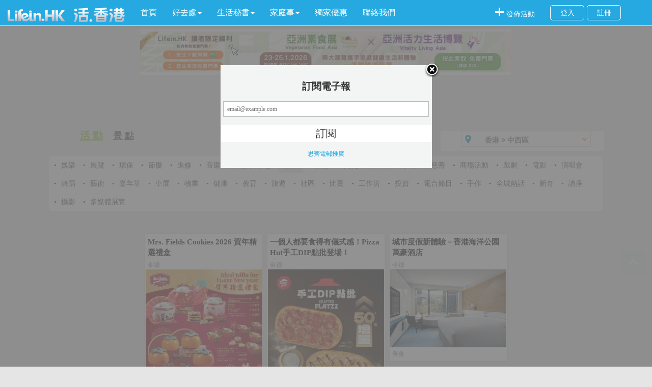

--- FILE ---
content_type: text/html; charset=utf-8
request_url: http://www.lifein.hk/events-10-%EF%BF%BD%EF%BF%BD%EF%BF%BD%EF%BF%BD%EF%BF%BD%EF%BF%BD-1-%EF%BF%BD%EF%BF%BD%EF%BF%BD%EF%BF%BD%EF%BF%BD%EF%BF%BD%EF%BF%BD%EF%BF%BD%EF%BF%BD.aspx
body_size: 180750
content:







<!DOCTYPE html>

<html xmlns="http://www.w3.org/1999/xhtml">
<head><title>
	Lifein.HK 香港中西區美食
</title><meta name="description" content="LifeinHK 活．香港中西區 提供全港各類美食活動資訊" /><meta name="keywords" content="中西區美食" /><meta name="viewport" content="width=device-width,initial-scale=1.0" /><meta name="google-site-verification" content="f86IQGipwXhtIlxOHZxCK-gbnXV0TNY7FjZhuOl85k4" /><link href="/css/bootstrap.min.css" rel="stylesheet" />
    
    <script src="/Scripts/script.js" type="text/javascript"></script>
    

    <script src="/Scripts/jquery-1.9.1.min.js"></script>
    <script src="/Scripts/jquery-migrate-1.2.1.js"></script>
    <script type="text/javascript" src="/Scripts/jquery.wookmark.js"></script>
    
    <script type="text/javascript" src="/Scripts/jquery.imagesloaded.js"></script>
    <script type="text/javascript" src="/scripts/masonry.pkgd.min.js"></script>
    

    <link type="text/css" href="/css/style.css" rel="stylesheet" /><link type="text/css" href="/css/main.css" rel="stylesheet" /><link rel="stylesheet" type="text/css" href="/css/normalize.css" /><link rel="stylesheet" type="text/css" href="/css/demo.css" />


    <!--必要样式-->
    
    
    <style type="text/css">
        body {
            -webkit-font-smoothing: antialiased;
            -moz-font-smoothing: antialiased;
        }

        .go {
            position: fixed;
            _position: absolute;
            _top: expression(eval(document.documentElement.scrollTop+document.documentElement.clientHeight-this.offsetHeight-(parseInt(this.currentStyle.marginTop,10)||200)-(parseInt(this.currentStyle.marginBottom,10)||0)));
            right: 12px;
            bottom: 25%;
            border-radius: 5px;
        }
            /*.go a{background:url(images/retop.png) no-repeat;display:block;text-indent:999em;width:37px;margin:5px;border:0;overflow:hidden;float:left}*/
            .go a span.icon {
                opacity: 0.5;
                background-color: rgb(204, 204, 204);
                width: 50px;
                height: 50px;
                display: block;
                background: #ddd url(/icons/up-arrow.png) no-repeat center;
                border-radius: 5px;
            }

                .go a span.icon:hover {
                    opacity: 1;
                    background-color: rgb(119, 119, 119);
                }
    </style>
   
    
    
    <script type="text/javascript" src="/Scripts/jquery.imagesloaded.js"></script>
    <script type="text/javascript" src="/Scripts/jquery.wookmark.js"></script>
    <link rel="Stylesheet" href="/css/main.css" />
    <style>
        button, input {
            background: none;
            border: 1px solid grey;
        }

        #topAds {
            margin-top: 40px;
        }
    </style>
<style type="text/css">
	.MainContent_FliterBar_tvArea_0 { text-decoration:none; }

</style></head>
<body>
    <div id="fb-root"></div>
    <script>(function (d, s, id) {
            var js, fjs = d.getElementsByTagName(s)[0];
            if (d.getElementById(id)) return;
            js = d.createElement(s); js.id = id;
            js.src = "//connect.facebook.net/zh_TW/sdk.js#xfbml=1&version=v2.6";
            fjs.parentNode.insertBefore(js, fjs);
        }(document, 'script', 'facebook-jssdk'));</script>
    <form method="post" action="./events-10-ï¿½ï¿½ï¿½ï¿½ï¿½ï¿½-1-ï¿½ï¿½ï¿½ï¿½ï¿½ï¿½ï¿½ï¿½ï¿½.aspx?category=Event&amp;typeid=10&amp;districtid=1" id="form1">
<div class="aspNetHidden">
<input type="hidden" name="MainContent_FliterBar_tvArea_ExpandState" id="MainContent_FliterBar_tvArea_ExpandState" value="cnnnnnnnnncnnnnnnnnnncnnnnnnnnnnncnnnnncnnnnnnnnncnnnnnnnnnnncnnnnnnncnnnnnnnnncnnnnnnnnnncnnnnnnnnnnnnnncnnnnnnncnnnnnncnnnnnnncnnnnnnnncnnnnnnnncnnnnnnnnnncnnnnnnnncnnnnnnnnncn" />
<input type="hidden" name="MainContent_FliterBar_tvArea_SelectedNode" id="MainContent_FliterBar_tvArea_SelectedNode" value="" />
<input type="hidden" name="__EVENTTARGET" id="__EVENTTARGET" value="" />
<input type="hidden" name="__EVENTARGUMENT" id="__EVENTARGUMENT" value="" />
<input type="hidden" name="MainContent_FliterBar_tvArea_PopulateLog" id="MainContent_FliterBar_tvArea_PopulateLog" value="" />
<input type="hidden" name="__VIEWSTATE" id="__VIEWSTATE" value="/wEPDwUJNjUzOTA4OTM4D2QWAmYPZBYEZg9kFgQCAQ8WAh4HY29udGVudAVDTGlmZWluSEsg5rS777yO6aaZ5riv5Lit6KW/5Y2AIOaPkOS+m+WFqOa4r+WQhOmhnue+jumjn+a0u+WLleizh+ioimQCAg8WAh8ABQ/kuK3opb/[base64]/[base64]/nkrAfBQUgL2V2ZW50cy0xMC3nvo7po58tMjIt6KW/55KwLmFzcHgfBmhkFCsAAhYGHwQFBuS4iueSsB8FBSAvZXZlbnRzLTEwLee+jumjny0yMy3kuIrnkrAuYXNweB8GaGQUKwACFgYfBAUG5bGx6aCCHwUFIC9ldmVudHMtMTAt576O6aOfLTI0LeWxsemggi5hc3B4HwZoZBQrAAIWBh8EBQnopb/nh5/nm6QfBQUjL2V2ZW50cy0xMC3nvo7po58tMjUt6KW/[base64]/[base64]/opb/[base64]/[base64]/[base64]/5Lmd6b6NHwUFJC9ldmVudHMtMTAt576O6aOfLTEzMi3opb/[base64]/[base64]/[base64]/osqIuYXNweB8GaGQUKwACFgYfBAUJ5bCH6LuN5r6zHwUFIy9ldmVudHMtMTAt576O6aOfLTk5LeWwh+i7jea+sy5hc3B4HwZoZBQrAAIWBh8EBQnoqr/mma/[base64]/seiKseWckh8FBScvZXZlbnRzLTEwLee+jumjny0xNjUt5rW35r+x6Iqx5ZySLmFzcHgfBmhkFCsAAhYGHwQFCeWxr+mWgOWNgB8FBSMvZXZlbnRzLTEwLee+jumjny0xNy3lsa/ploDljYAuYXNweB8GaBQrAAkFHzA6MCwwOjEsMDoyLDA6MywwOjQsMDo1LDA6NiwwOjcUKwACFgYfBAUG5bGv6ZaAHwUFIS9ldmVudHMtMTAt576O6aOfLTExMy3lsa/[base64]/[base64]/5Y2ALmFzcHgG5bGV6Ka9ZAICD2QWAmYPFQMPZmxpdGVyLWl0ZW1saS01IS9ldmVudHMtNS3nkrDkv50tMS3kuK3opb/ljYAuYXNweAbnkrDkv51kAgMPZBYCZg8VAw9mbGl0ZXItaXRlbWxpLTYhL2V2ZW50cy02LeevgOaFti0xLeS4reilv+WNgC5hc3B4BuevgOaFtmQCBA9kFgJmDxUDD2ZsaXRlci1pdGVtbGktNyEvZXZlbnRzLTct6YCy5L+uLTEt5Lit6KW/5Y2ALmFzcHgG6YCy5L+uZAIFD2QWAmYPFQMPZmxpdGVyLWl0ZW1saS04IS9ldmVudHMtOC3pn7PmqIItMS3kuK3opb/[base64]/ljYAuYXNweAbnvo7po59kAggPZBYCZg8VAxBmbGl0ZXItaXRlbWxpLTExIi9ldmVudHMtMTEt6auU6IKyLTEt5Lit6KW/5Y2ALmFzcHgG6auU6IKyZAIJD2QWAmYPFQMQZmxpdGVyLWl0ZW1saS0xMiIvZXZlbnRzLTEyLeaWh+WMli0xLeS4reilv+WNgC5hc3B4BuaWh+WMlmQCCg9kFgJmDxUDEGZsaXRlci1pdGVtbGktMTMiL2V2ZW50cy0xMy3miLblpJYtMS3kuK3opb/ljYAuYXNweAbmiLblpJZkAgsPZBYCZg8VAxBmbGl0ZXItaXRlbWxpLTE0Ii9ldmVudHMtMTQt5a625bqtLTEt5Lit6KW/5Y2ALmFzcHgG5a625bqtZAIMD2QWAmYPFQMQZmxpdGVyLWl0ZW1saS0xNSIvZXZlbnRzLTE1LeaFiOWWhC0xLeS4reilv+WNgC5hc3B4BuaFiOWWhGQCDQ9kFgJmDxUDEGZsaXRlci1pdGVtbGktMTYoL2V2ZW50cy0xNi3llYbloLTmtLvli5UtMS3kuK3opb/ljYAuYXNweAzllYbloLTmtLvli5VkAg4PZBYCZg8VAxBmbGl0ZXItaXRlbWxpLTE4Ii9ldmVudHMtMTgt5oiy5YqHLTEt5Lit6KW/5Y2ALmFzcHgG5oiy5YqHZAIPD2QWAmYPFQMQZmxpdGVyLWl0ZW1saS0xOSIvZXZlbnRzLTE5Lembu+W9sS0xLeS4reilv+WNgC5hc3B4Bumbu+W9sWQCEA9kFgJmDxUDEGZsaXRlci1pdGVtbGktMjElL2V2ZW50cy0yMS3mvJTllLHmnIMtMS3kuK3opb/ljYAuYXNweAnmvJTllLHmnINkAhEPZBYCZg8VAxBmbGl0ZXItaXRlbWxpLTIyIi9ldmVudHMtMjIt6Iie6LmILTEt5Lit6KW/5Y2ALmFzcHgG6Iie6LmIZAISD2QWAmYPFQMQZmxpdGVyLWl0ZW1saS0yMyIvZXZlbnRzLTIzLeiXneihky0xLeS4reilv+WNgC5hc3B4BuiXneihk2QCEw9kFgJmDxUDEGZsaXRlci1pdGVtbGktMjYlL2V2ZW50cy0yNi3lmInlubToj68tMS3kuK3opb/ljYAuYXNweAnlmInlubToj69kAhQPZBYCZg8VAxBmbGl0ZXItaXRlbWxpLTI3Ii9ldmVudHMtMjct6LuK5bGVLTEt5Lit6KW/5Y2ALmFzcHgG6LuK5bGVZAIVD2QWAmYPFQMQZmxpdGVyLWl0ZW1saS0yOCIvZXZlbnRzLTI4LeeJqealrS0xLeS4reilv+WNgC5hc3B4BueJqealrWQCFg9kFgJmDxUDEGZsaXRlci1pdGVtbGktMjkiL2V2ZW50cy0yOS3lgaXlurctMS3kuK3opb/ljYAuYXNweAblgaXlurdkAhcPZBYCZg8VAxBmbGl0ZXItaXRlbWxpLTMwIi9ldmVudHMtMzAt5pWZ6IKyLTEt5Lit6KW/5Y2ALmFzcHgG5pWZ6IKyZAIYD2QWAmYPFQMQZmxpdGVyLWl0ZW1saS0zMSIvZXZlbnRzLTMxLeaXhemBii0xLeS4reilv+WNgC5hc3B4BuaXhemBimQCGQ9kFgJmDxUDEGZsaXRlci1pdGVtbGktMzIiL2V2ZW50cy0zMi3npL7ljYAtMS3kuK3opb/ljYAuYXNweAbnpL7ljYBkAhoPZBYCZg8VAxBmbGl0ZXItaXRlbWxpLTM0Ii9ldmVudHMtMzQt5q+U6LO9LTEt5Lit6KW/5Y2ALmFzcHgG5q+U6LO9ZAIbD2QWAmYPFQMQZmxpdGVyLWl0ZW1saS0zNSUvZXZlbnRzLTM1LeW3peS9nOWdii0xLeS4reilv+WNgC5hc3B4CeW3peS9nOWdimQCHA9kFgJmDxUDEGZsaXRlci1pdGVtbGktMzYiL2V2ZW50cy0zNi3mipXos4ctMS3kuK3opb/ljYAuYXNweAbmipXos4dkAh0PZBYCZg8VAxBmbGl0ZXItaXRlbWxpLTM3KC9ldmVudHMtMzct6Zu75Y+w56+A55uuLTEt5Lit6KW/[base64]/ljYAuYXNweAzlhajln47nhrHoqbFkAiAPZBYCZg8VAxBmbGl0ZXItaXRlbWxpLTQwIi9ldmVudHMtNDAt5paw5aWHLTEt5Lit6KW/5Y2ALmFzcHgG5paw5aWHZAIhD2QWAmYPFQMQZmxpdGVyLWl0ZW1saS00MSIvZXZlbnRzLTQxLeism+W6py0xLeS4reilv+WNgC5hc3B4Buism+W6p2QCIg9kFgJmDxUDEGZsaXRlci1pdGVtbGktNDIiL2V2ZW50cy00Mi3mlJ3lvbEtMS3kuK3opb/ljYAuYXNweAbmlJ3lvbFkAiMPZBYCZg8VAxBmbGl0ZXItaXRlbWxpLTQzKy9ldmVudHMtNDMt5aSa5aqS6auU5bGV6Ka9LTEt5Lit6KW/[base64]" />
</div>

<script type="text/javascript">
//<![CDATA[
var theForm = document.forms['form1'];
if (!theForm) {
    theForm = document.form1;
}
function __doPostBack(eventTarget, eventArgument) {
    if (!theForm.onsubmit || (theForm.onsubmit() != false)) {
        theForm.__EVENTTARGET.value = eventTarget;
        theForm.__EVENTARGUMENT.value = eventArgument;
        theForm.submit();
    }
}
//]]>
</script>


<script src="/WebResource.axd?d=UPQZ59A7reu--7RHilhH7ojOvSoARPJbvhMUyo7200QxcYzHraeK8tgRjs5x9mfBbjkUbptTyuMGMlM9Aoiuq0dF8hPHFSnHPhMVe6eSmxg1&amp;t=636934633199995647" type="text/javascript"></script>


<script src="/WebResource.axd?d=ab_7wP7gXWl3_mEWa8zMIn0sIvNAqDr5Fvmbg9mJwOZeZpa1eFIzllAlvSI8K5I0TzJoRVROGH-09DzRS29CQyv2xZOHAJFIwb_3FYKSbPA1&amp;t=636934633199995647" type="text/javascript"></script>
<script type="text/javascript">
//<![CDATA[

    function TreeView_PopulateNodeDoCallBack(context,param) {
        WebForm_DoCallback(context.data.treeViewID,param,TreeView_ProcessNodeData,context,TreeView_ProcessNodeData,false);
    }
var MainContent_FliterBar_tvArea_Data = null;//]]>
</script>

<div class="aspNetHidden">

	<input type="hidden" name="__VIEWSTATEGENERATOR" id="__VIEWSTATEGENERATOR" value="CA0B0334" />
	<input type="hidden" name="__EVENTVALIDATION" id="__EVENTVALIDATION" value="/wEdAAPS3LdBss/GLih1dr4flFD4CndBYb3p45aQ22B5rsM73HiWtQWzIdzNHEC9MCfgwjpZqHf6tOd7Efnt2dkpo1SKhOaEc+J06xzkQAZXN+Z/wg==" />
</div>
        <nav class="navbar navbar-default navbar-fixed-top defaultcolor" role="navigation">
            <div class="container-fluid headerContent">
                <div class="navbar-header">
                    <button type="button" class="navbar-toggle collapsed whitecolor" data-toggle="collapse" data-target="#collapse-menu" aria-expanded="false">
                        <span class="sr-only">Toggle navigation</span>
                        <span class="icon-bar defaultcolor "></span>
                        <span class="icon-bar defaultcolor"></span>
                        <span class="icon-bar defaultcolor"></span>
                    </button>
                    <a class="navbar-brand" href="/">
                        <img src="/icons/top_logo.png" alt="LifeIn.HK" />
                    </a>
                </div>
                <div class="collapse navbar-collapse" id="collapse-menu">
                    <ul class="nav navbar-nav toptag" id="menu">
                        <li><a href='/' class="nav-first-font" style="color: #fff;">首頁</a></li>
                        <li class="dropdown">
                            <a href="/Placetogo.aspx" class="dropdown-toggle nav-first-font" style="color: #fff;" data-toggle="dropdown" role="button" aria-haspopup="true" aria-expanded="false"><span>好去處</span><span class="caret"></span></a>
                            <ul class="dropdown-menu sub-menu">
                                <li><a href='/events.aspx'>活動</a></li>
                                <li><a href='/attractions.aspx'>景點</a></li>
                            </ul>
                        </li>
                        <li class="dropdown"><a href="/Guide/ContentLiving.aspx" class="dropdown-toggle nav-first-font" style="color: #fff;" data-toggle="dropdown" role="button" aria-haspopup="true" aria-expanded="false"><span>生活秘書</span><span class="caret"></span></a>
                            <ul class="dropdown-menu sub-menu">
                                <li><a href='/Guide/DoctorList.aspx'>醫生名冊</a></li>
                                <li><a href='/Guide/DentistList.aspx'>牙醫名冊</a></li>
                                <li><a href='/Guide/ChiMedPractitionerList.aspx'>中醫名冊</a></li>
                                <li><a href='/Guide/HospitalList.aspx'>醫院搜尋</a></li>
                            </ul>
                        </li>
                        
                        <li class="dropdown"><a href="/Education/ContentFamily.aspx" class="dropdown-toggle nav-first-font" style="color: #fff;" data-toggle="dropdown" role="button" aria-haspopup="true" aria-expanded="false"><span>家庭事</span><span class="caret"></span></a>
                            <ul class="dropdown-menu sub-menu">
                                <li><a href='/Education/KindergartenList.aspx'>幼稚園及幼稚園暨幼兒中心</a></li>
                                <li><a href='/Education/PrimarySchList.aspx'>小學概欖</a></li>
                                <li><a href='/Education/SecondarySchList.aspx'>中學概欖</a></li>
                                <li><a href='/Education/CourseList.aspx'>幼兒課程、成人進修</a></li>
                                <li><a href='/Education/OpenDayList.aspx'>學校開放日</a></li>
                            </ul>
                        </li>
                        <li><a href="http://reasonable.shop" target="_blank" class=" nav-first-font" style="color: #fff;">獨家優惠</a></li>
                        <li><a href='/contactus.aspx' class=" nav-first-font" style="color: #fff;">聯絡我們</a></li>

                    </ul>
                    <ul class="nav navbar-nav navbar-right">
                        <li>
                            <div class="AddEventicon" title="發佈活動">
                                <div class="addOuter">
                                    <a href="/Add.aspx">
                                        <div class="addicon">發佈活動</div>
                                    </a>
                                </div>

                            </div>
                        </li>
                        <!--<li>
                            <div class="AddEventicon" style="width:30px;" title="简繁转换">
                                <div class="addOuter" style="width:25px;">
                                    <button id="toggleBtn" style="background-color: rgb(37,169,224); width: 20px; height: 20px;font-size:14px; color: #fff;border:none;" onclick="toggleLanguage()">简</button>
                                </div>
                            </div>
                        </li>-->
                        <li>
                            <div class="loginDiv" id="loginbefore">
                                <div class="loginOuter">
                                    <a href="/login.aspx">
                                        <div class="login1">登入</div>
                                    </a>
                                    <a href="/register.aspx">
                                        <div class="register">註冊</div>
                                    </a>
                                </div>
                            </div>
                        </li>
                        <li>
                            <div class="loginDiv" id="loginafter">
                                <div class="loginOuter" style="width: 250px;">
                                    <a href="/user.aspx">
                                        <div class="usernamelink" id="master-uname" style="color: #ffffff; padding-left: 5px; padding-right: 5px;">
                                            
                                        </div>
                                    </a>
                                    <a href="/login.aspx">
                                        <div class="usernamelink" style="margin-left: 20px;">
                                            <span>登出</span>
                                        </div>
                                    </a>


                                </div>
                            </div>
                        </li>

                    </ul>
                </div>
            </div>

        </nav>

        <a name="gotop">&nbsp;</a>
        <div>
            

    
    <div id="topAds" style="margin-left: auto; margin-right: auto; padding-bottom:  6.25%;position:relative" class="ads">
        
<style type="text/css">
    .style1
    {
        width: 728px;
        height: 90px;
        border: 0px;
    }
</style>

  
 

  

  
<!-- Http Start of XMO Ad Tag for placement:Lifein.hk_edm---------------id:1210-->

<!-- Http End of XMO-banner Ad Tag-->


<script type="text/javascript">
    adsmart_did = "dd_25b9be29_468";
    adsmart_width = "728";
    adsmart_height = "90";
function getScreentWidth() {
    var _width = window.screen.availWidth;
    var _height = window.screen.availHeight;
    if (window.orientation == 0) { 
        if (_width > _height) {
            _width = _height;
        }
    }
    if (window.orientation == 90) {
        if (_width < _height) {
            _width = _height;
        }
    }
    if (window.orientation == -90) {
        if (_width < _height) {
            _width = _height;
        }
    }
    return _width;
}    
    if (getScreentWidth() < 700) {
	adsmart_width = "300";
	adsmart_height = "250";
   }

</script>
<script src="https://addev.adsmart.hk/scripts/ads.js" type="text/javascript"></script>

    </div>
    
    
    <link href="css/areamenu.css" rel="stylesheet" type="text/css" />

<script type="text/javascript" src="/Scripts/hhDrop.js"></script>

    <style type="text/css">
        .li-selected{
    margin-right :40px;
    border-radius :5px 5px 5px 5px;
    color :#fff;
    background-color :#25A9E0;
    padding :2px 4px;
}
        .noshow {
            display :none ;
        }
        .show {
            display :block ;
        }
        .fliter-itemli{
            /*width:155px;*/
            margin :3px 5px;
            float :left ;
            overflow :auto ;
        }


    .thLeft::-webkit-scrollbar {
        width: 12px;
    }
 
    .thLeft::-webkit-scrollbar-track {
        -webkit-box-shadow: inset 0 0 6px rgba(0,0,0,0.3); 
        -webkit-border-radius: 10px;
        border-radius: 10px;
    }
 
    .thLeft::-webkit-scrollbar-thumb {
        -webkit-border-radius: 10px;
        border-radius: 10px;
        background: #99cc33; 
        -webkit-box-shadow: inset 0 0 6px rgba(0,0,0,0.5); 
    }
    .thLeft::-webkit-scrollbar-thumb:window-inactive {
	    /*background: rgba(255,0,0,0.4);*/
         background: #99cc33; 
    }

    a:hover{
    text-decoration :underline ;
    color:#25A9E0;
}

    </style>
    <script type ="text/javascript" >
        $(function () {

           
            //alert($())
            $('#hhDrop00').hhDrop({});
        });
        $(function ($) {
            
            var catename = "Event";
            if (catename == "Event") {
                $(".subfilter div a").eq(0).addClass('a-selected').siblings().removeClass('a-selected');
            } else {
                $(".subfilter div a").eq(1).addClass('a-selected').siblings().removeClass('a-selected');
            }

        });

        $(function ($) {
            var fro = "1";
            if (fro == 1) {
                $("#MainContent_FliterBar_reCate").addClass("show");
                $("#MainContent_FliterBar_reDistrict").addClass("noshow");

            } else if (fro == 2) {
                $("#MainContent_FliterBar_reCate").addClass("noshow");
                $("#MainContent_FliterBar_reDistrict").addClass("show");
            }
        });
        $('.fliter-tiles').masonry({
            // options
            itemSelector: '.fliter-itemli',
            columnWidth: 135
        });

        $(function () {
            var typeid = "10";
            $("#fliter-itemli-" + typeid).css({ "background": "#eee", "color": "#25A9E0","borderRadius":"0 5px 0 5px" });
            $("#fliter-itemli-" + typeid).find("a").css({ "color": "#25A9E0" });
        });

    </script>  



    <div class ="subfilter">
        <div style ="width:80%;">
            <a href ="/events.aspx" style ="text-decoration :underline ;" ><span >活 動</span></a><a href ="/attractions.aspx" style ="text-decoration :underline ;"><span>景 點</span></a>
           <div style ="float :right ;width:320px;margin-right :10px;" id="box">
                <div class="lineSearch" style ="width:100%;">
	                <ul>
		                <li class="thRelative" id="hhDrop00" style ="margin-left :0px;">
			                <div class="boxSearch" style ="margin-left :0px;">
				                <span class="key_word"><b class="size_14">香港 > 中西區</b></span>
				                <em class="ico thLeft ico_shBlue"></em>
				                <a class="thRight ico btn_search" href="javascript:void(0)" style ="width:23px;height :23px;"></a>
			                </div>
			                <div class="search_form_suggest" id="showbox" style="display :none ;z-index :3;position :fixed ;">
				                <h3><a class="ico btn_close thRight" >关闭</a></h3>
				                <div class="clear"></div>
				                <div class="thLeft thPadT5 tab_select" style ="position :relative ;overflow-y :scroll ;height :350px;width :100%;margin-left :0;overflow-x :hidden ;"> 
                                    <a style="font-size :14px;" href ='/events-10-美食-169-香港.aspx'>香港</a>
					                <dl>
						                <dt>區</dt>
                                        <dd>
                                        

                                            <a href="#MainContent_FliterBar_tvArea_SkipLink"><img alt="Skip Navigation Links." src="/WebResource.axd?d=Vz1FQ6Yw0Vr_Nb3hwHfCAEnAIvlNZ8MLOQS7YLym6QiHXlixkCVoTMz-CM171qS1UKF7cEXk3mwK8YsU-vP7lXr3NN49iDN71VbdjyD3hSM1&amp;t=636934633199995647" width="0" height="0" style="border-width:0px;" /></a><div id="MainContent_FliterBar_tvArea" style="width:120px;">
	<table cellpadding="0" cellspacing="0" style="border-width:0;">
		<tr>
			<td><a id="MainContent_FliterBar_tvArean0" href="javascript:TreeView_ToggleNode(MainContent_FliterBar_tvArea_Data,0,document.getElementById(&#39;MainContent_FliterBar_tvArean0&#39;),&#39; &#39;,document.getElementById(&#39;MainContent_FliterBar_tvArean0Nodes&#39;))"><img src="/WebResource.axd?d=QzbEYUQTcGNY6IKj9meJhVQDTHoqHLvY45wBGosIWZHw6Bz4zdiea6ZurQC0HcxaS8GnEAJWs4GLLb1C6AnKLWKgwY7TQp6mUsXlmMoCu5vGE89T5sg5tqDbcNXdEREW0&amp;t=636934633199995647" alt="Expand 中西區" style="border-width:0;" /></a></td><td style="white-space:nowrap;"><a class="MainContent_FliterBar_tvArea_0" href="/events-10-%e7%be%8e%e9%a3%9f-1-%e4%b8%ad%e8%a5%bf%e5%8d%80.aspx" id="MainContent_FliterBar_tvAreat0">中西區</a></td>
		</tr>
	</table><div id="MainContent_FliterBar_tvArean0Nodes" style="display:none;">
		<table cellpadding="0" cellspacing="0" style="border-width:0;">
			<tr>
				<td><div style="width:20px;height:1px"></div></td><td><img src="/WebResource.axd?d=8ZK-c8RrdzQQ-35iwzvgbE8jo9GJvFefd5ZbgPTKNxR3l7_q_0USzgRn8CNK4vwTK_Om7zEhdBu-84WIPJ-DIvAgOsjI8WbhZYFBv7bQK1M0whuzdmzSOiQDy0817LoK0&amp;t=636934633199995647" alt="" /></td><td style="white-space:nowrap;"><a class="MainContent_FliterBar_tvArea_0" href="/events-10-%e7%be%8e%e9%a3%9f-19-%e9%87%91%e9%90%98%e2%80%8e.aspx" id="MainContent_FliterBar_tvAreat1">金鐘‎</a></td>
			</tr>
		</table><table cellpadding="0" cellspacing="0" style="border-width:0;">
			<tr>
				<td><div style="width:20px;height:1px"></div></td><td><img src="/WebResource.axd?d=8ZK-c8RrdzQQ-35iwzvgbE8jo9GJvFefd5ZbgPTKNxR3l7_q_0USzgRn8CNK4vwTK_Om7zEhdBu-84WIPJ-DIvAgOsjI8WbhZYFBv7bQK1M0whuzdmzSOiQDy0817LoK0&amp;t=636934633199995647" alt="" /></td><td style="white-space:nowrap;"><a class="MainContent_FliterBar_tvArea_0" href="/events-10-%e7%be%8e%e9%a3%9f-20-%e4%b8%ad%e7%92%b0.aspx" id="MainContent_FliterBar_tvAreat2">中環</a></td>
			</tr>
		</table><table cellpadding="0" cellspacing="0" style="border-width:0;">
			<tr>
				<td><div style="width:20px;height:1px"></div></td><td><img src="/WebResource.axd?d=8ZK-c8RrdzQQ-35iwzvgbE8jo9GJvFefd5ZbgPTKNxR3l7_q_0USzgRn8CNK4vwTK_Om7zEhdBu-84WIPJ-DIvAgOsjI8WbhZYFBv7bQK1M0whuzdmzSOiQDy0817LoK0&amp;t=636934633199995647" alt="" /></td><td style="white-space:nowrap;"><a class="MainContent_FliterBar_tvArea_0" href="/events-10-%e7%be%8e%e9%a3%9f-21-%e5%8d%8a%e5%b1%b1.aspx" id="MainContent_FliterBar_tvAreat3">半山</a></td>
			</tr>
		</table><table cellpadding="0" cellspacing="0" style="border-width:0;">
			<tr>
				<td><div style="width:20px;height:1px"></div></td><td><img src="/WebResource.axd?d=8ZK-c8RrdzQQ-35iwzvgbE8jo9GJvFefd5ZbgPTKNxR3l7_q_0USzgRn8CNK4vwTK_Om7zEhdBu-84WIPJ-DIvAgOsjI8WbhZYFBv7bQK1M0whuzdmzSOiQDy0817LoK0&amp;t=636934633199995647" alt="" /></td><td style="white-space:nowrap;"><a class="MainContent_FliterBar_tvArea_0" href="/events-10-%e7%be%8e%e9%a3%9f-22-%e8%a5%bf%e7%92%b0.aspx" id="MainContent_FliterBar_tvAreat4">西環</a></td>
			</tr>
		</table><table cellpadding="0" cellspacing="0" style="border-width:0;">
			<tr>
				<td><div style="width:20px;height:1px"></div></td><td><img src="/WebResource.axd?d=8ZK-c8RrdzQQ-35iwzvgbE8jo9GJvFefd5ZbgPTKNxR3l7_q_0USzgRn8CNK4vwTK_Om7zEhdBu-84WIPJ-DIvAgOsjI8WbhZYFBv7bQK1M0whuzdmzSOiQDy0817LoK0&amp;t=636934633199995647" alt="" /></td><td style="white-space:nowrap;"><a class="MainContent_FliterBar_tvArea_0" href="/events-10-%e7%be%8e%e9%a3%9f-23-%e4%b8%8a%e7%92%b0.aspx" id="MainContent_FliterBar_tvAreat5">上環</a></td>
			</tr>
		</table><table cellpadding="0" cellspacing="0" style="border-width:0;">
			<tr>
				<td><div style="width:20px;height:1px"></div></td><td><img src="/WebResource.axd?d=8ZK-c8RrdzQQ-35iwzvgbE8jo9GJvFefd5ZbgPTKNxR3l7_q_0USzgRn8CNK4vwTK_Om7zEhdBu-84WIPJ-DIvAgOsjI8WbhZYFBv7bQK1M0whuzdmzSOiQDy0817LoK0&amp;t=636934633199995647" alt="" /></td><td style="white-space:nowrap;"><a class="MainContent_FliterBar_tvArea_0" href="/events-10-%e7%be%8e%e9%a3%9f-24-%e5%b1%b1%e9%a0%82.aspx" id="MainContent_FliterBar_tvAreat6">山頂</a></td>
			</tr>
		</table><table cellpadding="0" cellspacing="0" style="border-width:0;">
			<tr>
				<td><div style="width:20px;height:1px"></div></td><td><img src="/WebResource.axd?d=8ZK-c8RrdzQQ-35iwzvgbE8jo9GJvFefd5ZbgPTKNxR3l7_q_0USzgRn8CNK4vwTK_Om7zEhdBu-84WIPJ-DIvAgOsjI8WbhZYFBv7bQK1M0whuzdmzSOiQDy0817LoK0&amp;t=636934633199995647" alt="" /></td><td style="white-space:nowrap;"><a class="MainContent_FliterBar_tvArea_0" href="/events-10-%e7%be%8e%e9%a3%9f-25-%e8%a5%bf%e7%87%9f%e7%9b%a4.aspx" id="MainContent_FliterBar_tvAreat7">西營盤</a></td>
			</tr>
		</table><table cellpadding="0" cellspacing="0" style="border-width:0;">
			<tr>
				<td><div style="width:20px;height:1px"></div></td><td><img src="/WebResource.axd?d=8ZK-c8RrdzQQ-35iwzvgbE8jo9GJvFefd5ZbgPTKNxR3l7_q_0USzgRn8CNK4vwTK_Om7zEhdBu-84WIPJ-DIvAgOsjI8WbhZYFBv7bQK1M0whuzdmzSOiQDy0817LoK0&amp;t=636934633199995647" alt="" /></td><td style="white-space:nowrap;"><a class="MainContent_FliterBar_tvArea_0" href="/events-10-%e7%be%8e%e9%a3%9f-127-%e7%9f%b3%e5%a1%98%e5%92%80.aspx" id="MainContent_FliterBar_tvAreat8">石塘咀</a></td>
			</tr>
		</table><table cellpadding="0" cellspacing="0" style="border-width:0;">
			<tr>
				<td><div style="width:20px;height:1px"></div></td><td><img src="/WebResource.axd?d=8ZK-c8RrdzQQ-35iwzvgbE8jo9GJvFefd5ZbgPTKNxR3l7_q_0USzgRn8CNK4vwTK_Om7zEhdBu-84WIPJ-DIvAgOsjI8WbhZYFBv7bQK1M0whuzdmzSOiQDy0817LoK0&amp;t=636934633199995647" alt="" /></td><td style="white-space:nowrap;"><a class="MainContent_FliterBar_tvArea_0" href="/events-10-%e7%be%8e%e9%a3%9f-128-%e5%a0%85%e5%b0%bc%e5%9c%b0%e5%9f%8e.aspx" id="MainContent_FliterBar_tvAreat9">堅尼地城</a></td>
			</tr>
		</table>
	</div><table cellpadding="0" cellspacing="0" style="border-width:0;">
		<tr>
			<td><a id="MainContent_FliterBar_tvArean10" href="javascript:TreeView_ToggleNode(MainContent_FliterBar_tvArea_Data,10,document.getElementById(&#39;MainContent_FliterBar_tvArean10&#39;),&#39; &#39;,document.getElementById(&#39;MainContent_FliterBar_tvArean10Nodes&#39;))"><img src="/WebResource.axd?d=QzbEYUQTcGNY6IKj9meJhVQDTHoqHLvY45wBGosIWZHw6Bz4zdiea6ZurQC0HcxaS8GnEAJWs4GLLb1C6AnKLWKgwY7TQp6mUsXlmMoCu5vGE89T5sg5tqDbcNXdEREW0&amp;t=636934633199995647" alt="Expand 東區" style="border-width:0;" /></a></td><td style="white-space:nowrap;"><a class="MainContent_FliterBar_tvArea_0" href="/events-10-%e7%be%8e%e9%a3%9f-2-%e6%9d%b1%e5%8d%80.aspx" id="MainContent_FliterBar_tvAreat10">東區</a></td>
		</tr>
	</table><div id="MainContent_FliterBar_tvArean10Nodes" style="display:none;">
		<table cellpadding="0" cellspacing="0" style="border-width:0;">
			<tr>
				<td><div style="width:20px;height:1px"></div></td><td><img src="/WebResource.axd?d=8ZK-c8RrdzQQ-35iwzvgbE8jo9GJvFefd5ZbgPTKNxR3l7_q_0USzgRn8CNK4vwTK_Om7zEhdBu-84WIPJ-DIvAgOsjI8WbhZYFBv7bQK1M0whuzdmzSOiQDy0817LoK0&amp;t=636934633199995647" alt="" /></td><td style="white-space:nowrap;"><a class="MainContent_FliterBar_tvArea_0" href="/events-10-%e7%be%8e%e9%a3%9f-26-%e6%9f%b4%e7%81%a3.aspx" id="MainContent_FliterBar_tvAreat11">柴灣</a></td>
			</tr>
		</table><table cellpadding="0" cellspacing="0" style="border-width:0;">
			<tr>
				<td><div style="width:20px;height:1px"></div></td><td><img src="/WebResource.axd?d=8ZK-c8RrdzQQ-35iwzvgbE8jo9GJvFefd5ZbgPTKNxR3l7_q_0USzgRn8CNK4vwTK_Om7zEhdBu-84WIPJ-DIvAgOsjI8WbhZYFBv7bQK1M0whuzdmzSOiQDy0817LoK0&amp;t=636934633199995647" alt="" /></td><td style="white-space:nowrap;"><a class="MainContent_FliterBar_tvArea_0" href="/events-10-%e7%be%8e%e9%a3%9f-27-%e6%9d%8f%e8%8a%b1%e9%82%a8.aspx" id="MainContent_FliterBar_tvAreat12">杏花邨</a></td>
			</tr>
		</table><table cellpadding="0" cellspacing="0" style="border-width:0;">
			<tr>
				<td><div style="width:20px;height:1px"></div></td><td><img src="/WebResource.axd?d=8ZK-c8RrdzQQ-35iwzvgbE8jo9GJvFefd5ZbgPTKNxR3l7_q_0USzgRn8CNK4vwTK_Om7zEhdBu-84WIPJ-DIvAgOsjI8WbhZYFBv7bQK1M0whuzdmzSOiQDy0817LoK0&amp;t=636934633199995647" alt="" /></td><td style="white-space:nowrap;"><a class="MainContent_FliterBar_tvArea_0" href="/events-10-%e7%be%8e%e9%a3%9f-28-%e5%8c%97%e8%a7%92.aspx" id="MainContent_FliterBar_tvAreat13">北角</a></td>
			</tr>
		</table><table cellpadding="0" cellspacing="0" style="border-width:0;">
			<tr>
				<td><div style="width:20px;height:1px"></div></td><td><img src="/WebResource.axd?d=8ZK-c8RrdzQQ-35iwzvgbE8jo9GJvFefd5ZbgPTKNxR3l7_q_0USzgRn8CNK4vwTK_Om7zEhdBu-84WIPJ-DIvAgOsjI8WbhZYFBv7bQK1M0whuzdmzSOiQDy0817LoK0&amp;t=636934633199995647" alt="" /></td><td style="white-space:nowrap;"><a class="MainContent_FliterBar_tvArea_0" href="/events-10-%e7%be%8e%e9%a3%9f-29-%e9%b0%82%e9%ad%9a%e6%b6%8c.aspx" id="MainContent_FliterBar_tvAreat14">鰂魚涌</a></td>
			</tr>
		</table><table cellpadding="0" cellspacing="0" style="border-width:0;">
			<tr>
				<td><div style="width:20px;height:1px"></div></td><td><img src="/WebResource.axd?d=8ZK-c8RrdzQQ-35iwzvgbE8jo9GJvFefd5ZbgPTKNxR3l7_q_0USzgRn8CNK4vwTK_Om7zEhdBu-84WIPJ-DIvAgOsjI8WbhZYFBv7bQK1M0whuzdmzSOiQDy0817LoK0&amp;t=636934633199995647" alt="" /></td><td style="white-space:nowrap;"><a class="MainContent_FliterBar_tvArea_0" href="/events-10-%e7%be%8e%e9%a3%9f-30-%e8%a5%bf%e7%81%a3%e6%b2%b3.aspx" id="MainContent_FliterBar_tvAreat15">西灣河</a></td>
			</tr>
		</table><table cellpadding="0" cellspacing="0" style="border-width:0;">
			<tr>
				<td><div style="width:20px;height:1px"></div></td><td><img src="/WebResource.axd?d=8ZK-c8RrdzQQ-35iwzvgbE8jo9GJvFefd5ZbgPTKNxR3l7_q_0USzgRn8CNK4vwTK_Om7zEhdBu-84WIPJ-DIvAgOsjI8WbhZYFBv7bQK1M0whuzdmzSOiQDy0817LoK0&amp;t=636934633199995647" alt="" /></td><td style="white-space:nowrap;"><a class="MainContent_FliterBar_tvArea_0" href="/events-10-%e7%be%8e%e9%a3%9f-31-%e7%ad%b2%e7%ae%95%e7%81%a3.aspx" id="MainContent_FliterBar_tvAreat16">筲箕灣</a></td>
			</tr>
		</table><table cellpadding="0" cellspacing="0" style="border-width:0;">
			<tr>
				<td><div style="width:20px;height:1px"></div></td><td><img src="/WebResource.axd?d=8ZK-c8RrdzQQ-35iwzvgbE8jo9GJvFefd5ZbgPTKNxR3l7_q_0USzgRn8CNK4vwTK_Om7zEhdBu-84WIPJ-DIvAgOsjI8WbhZYFBv7bQK1M0whuzdmzSOiQDy0817LoK0&amp;t=636934633199995647" alt="" /></td><td style="white-space:nowrap;"><a class="MainContent_FliterBar_tvArea_0" href="/events-10-%e7%be%8e%e9%a3%9f-32-%e5%b0%8f%e8%a5%bf%e7%81%a3.aspx" id="MainContent_FliterBar_tvAreat17">小西灣</a></td>
			</tr>
		</table><table cellpadding="0" cellspacing="0" style="border-width:0;">
			<tr>
				<td><div style="width:20px;height:1px"></div></td><td><img src="/WebResource.axd?d=8ZK-c8RrdzQQ-35iwzvgbE8jo9GJvFefd5ZbgPTKNxR3l7_q_0USzgRn8CNK4vwTK_Om7zEhdBu-84WIPJ-DIvAgOsjI8WbhZYFBv7bQK1M0whuzdmzSOiQDy0817LoK0&amp;t=636934633199995647" alt="" /></td><td style="white-space:nowrap;"><a class="MainContent_FliterBar_tvArea_0" href="/events-10-%e7%be%8e%e9%a3%9f-33-%e5%a4%aa%e5%8f%a4%e5%9f%8e.aspx" id="MainContent_FliterBar_tvAreat18">太古城</a></td>
			</tr>
		</table><table cellpadding="0" cellspacing="0" style="border-width:0;">
			<tr>
				<td><div style="width:20px;height:1px"></div></td><td><img src="/WebResource.axd?d=8ZK-c8RrdzQQ-35iwzvgbE8jo9GJvFefd5ZbgPTKNxR3l7_q_0USzgRn8CNK4vwTK_Om7zEhdBu-84WIPJ-DIvAgOsjI8WbhZYFBv7bQK1M0whuzdmzSOiQDy0817LoK0&amp;t=636934633199995647" alt="" /></td><td style="white-space:nowrap;"><a class="MainContent_FliterBar_tvArea_0" href="/events-10-%e7%be%8e%e9%a3%9f-49-%e5%a4%a9%e5%90%8e.aspx" id="MainContent_FliterBar_tvAreat19">天后</a></td>
			</tr>
		</table><table cellpadding="0" cellspacing="0" style="border-width:0;">
			<tr>
				<td><div style="width:20px;height:1px"></div></td><td><img src="/WebResource.axd?d=8ZK-c8RrdzQQ-35iwzvgbE8jo9GJvFefd5ZbgPTKNxR3l7_q_0USzgRn8CNK4vwTK_Om7zEhdBu-84WIPJ-DIvAgOsjI8WbhZYFBv7bQK1M0whuzdmzSOiQDy0817LoK0&amp;t=636934633199995647" alt="" /></td><td style="white-space:nowrap;"><a class="MainContent_FliterBar_tvArea_0" href="/events-10-%e7%be%8e%e9%a3%9f-130-%e7%82%ae%e5%8f%b0%e5%b1%b1.aspx" id="MainContent_FliterBar_tvAreat20">炮台山</a></td>
			</tr>
		</table>
	</div><table cellpadding="0" cellspacing="0" style="border-width:0;">
		<tr>
			<td><a id="MainContent_FliterBar_tvArean21" href="javascript:TreeView_ToggleNode(MainContent_FliterBar_tvArea_Data,21,document.getElementById(&#39;MainContent_FliterBar_tvArean21&#39;),&#39; &#39;,document.getElementById(&#39;MainContent_FliterBar_tvArean21Nodes&#39;))"><img src="/WebResource.axd?d=QzbEYUQTcGNY6IKj9meJhVQDTHoqHLvY45wBGosIWZHw6Bz4zdiea6ZurQC0HcxaS8GnEAJWs4GLLb1C6AnKLWKgwY7TQp6mUsXlmMoCu5vGE89T5sg5tqDbcNXdEREW0&amp;t=636934633199995647" alt="Expand 南區" style="border-width:0;" /></a></td><td style="white-space:nowrap;"><a class="MainContent_FliterBar_tvArea_0" href="/events-10-%e7%be%8e%e9%a3%9f-3-%e5%8d%97%e5%8d%80.aspx" id="MainContent_FliterBar_tvAreat21">南區</a></td>
		</tr>
	</table><div id="MainContent_FliterBar_tvArean21Nodes" style="display:none;">
		<table cellpadding="0" cellspacing="0" style="border-width:0;">
			<tr>
				<td><div style="width:20px;height:1px"></div></td><td><img src="/WebResource.axd?d=8ZK-c8RrdzQQ-35iwzvgbE8jo9GJvFefd5ZbgPTKNxR3l7_q_0USzgRn8CNK4vwTK_Om7zEhdBu-84WIPJ-DIvAgOsjI8WbhZYFBv7bQK1M0whuzdmzSOiQDy0817LoK0&amp;t=636934633199995647" alt="" /></td><td style="white-space:nowrap;"><a class="MainContent_FliterBar_tvArea_0" href="/events-10-%e7%be%8e%e9%a3%9f-34-%e9%a6%99%e6%b8%af%e4%bb%94.aspx" id="MainContent_FliterBar_tvAreat22">香港仔</a></td>
			</tr>
		</table><table cellpadding="0" cellspacing="0" style="border-width:0;">
			<tr>
				<td><div style="width:20px;height:1px"></div></td><td><img src="/WebResource.axd?d=8ZK-c8RrdzQQ-35iwzvgbE8jo9GJvFefd5ZbgPTKNxR3l7_q_0USzgRn8CNK4vwTK_Om7zEhdBu-84WIPJ-DIvAgOsjI8WbhZYFBv7bQK1M0whuzdmzSOiQDy0817LoK0&amp;t=636934633199995647" alt="" /></td><td style="white-space:nowrap;"><a class="MainContent_FliterBar_tvArea_0" href="/events-10-%e7%be%8e%e9%a3%9f-35-%e9%b4%a8%e8%84%b7%e6%b4%b2.aspx" id="MainContent_FliterBar_tvAreat23">鴨脷洲</a></td>
			</tr>
		</table><table cellpadding="0" cellspacing="0" style="border-width:0;">
			<tr>
				<td><div style="width:20px;height:1px"></div></td><td><img src="/WebResource.axd?d=8ZK-c8RrdzQQ-35iwzvgbE8jo9GJvFefd5ZbgPTKNxR3l7_q_0USzgRn8CNK4vwTK_Om7zEhdBu-84WIPJ-DIvAgOsjI8WbhZYFBv7bQK1M0whuzdmzSOiQDy0817LoK0&amp;t=636934633199995647" alt="" /></td><td style="white-space:nowrap;"><a class="MainContent_FliterBar_tvArea_0" href="/events-10-%e7%be%8e%e9%a3%9f-36-%e8%88%82%e5%9d%8e%e8%a7%92.aspx" id="MainContent_FliterBar_tvAreat24">舂坎角</a></td>
			</tr>
		</table><table cellpadding="0" cellspacing="0" style="border-width:0;">
			<tr>
				<td><div style="width:20px;height:1px"></div></td><td><img src="/WebResource.axd?d=8ZK-c8RrdzQQ-35iwzvgbE8jo9GJvFefd5ZbgPTKNxR3l7_q_0USzgRn8CNK4vwTK_Om7zEhdBu-84WIPJ-DIvAgOsjI8WbhZYFBv7bQK1M0whuzdmzSOiQDy0817LoK0&amp;t=636934633199995647" alt="" /></td><td style="white-space:nowrap;"><a class="MainContent_FliterBar_tvArea_0" href="/events-10-%e7%be%8e%e9%a3%9f-37-%e6%95%b8%e7%a2%bc%e6%b8%af.aspx" id="MainContent_FliterBar_tvAreat25">數碼港</a></td>
			</tr>
		</table><table cellpadding="0" cellspacing="0" style="border-width:0;">
			<tr>
				<td><div style="width:20px;height:1px"></div></td><td><img src="/WebResource.axd?d=8ZK-c8RrdzQQ-35iwzvgbE8jo9GJvFefd5ZbgPTKNxR3l7_q_0USzgRn8CNK4vwTK_Om7zEhdBu-84WIPJ-DIvAgOsjI8WbhZYFBv7bQK1M0whuzdmzSOiQDy0817LoK0&amp;t=636934633199995647" alt="" /></td><td style="white-space:nowrap;"><a class="MainContent_FliterBar_tvArea_0" href="/events-10-%e7%be%8e%e9%a3%9f-38-%e6%b7%b1%e6%b0%b4%e7%81%a3.aspx" id="MainContent_FliterBar_tvAreat26">深水灣</a></td>
			</tr>
		</table><table cellpadding="0" cellspacing="0" style="border-width:0;">
			<tr>
				<td><div style="width:20px;height:1px"></div></td><td><img src="/WebResource.axd?d=8ZK-c8RrdzQQ-35iwzvgbE8jo9GJvFefd5ZbgPTKNxR3l7_q_0USzgRn8CNK4vwTK_Om7zEhdBu-84WIPJ-DIvAgOsjI8WbhZYFBv7bQK1M0whuzdmzSOiQDy0817LoK0&amp;t=636934633199995647" alt="" /></td><td style="white-space:nowrap;"><a class="MainContent_FliterBar_tvArea_0" href="/events-10-%e7%be%8e%e9%a3%9f-39-%e8%96%84%e6%89%b6%e6%9e%97.aspx" id="MainContent_FliterBar_tvAreat27">薄扶林</a></td>
			</tr>
		</table><table cellpadding="0" cellspacing="0" style="border-width:0;">
			<tr>
				<td><div style="width:20px;height:1px"></div></td><td><img src="/WebResource.axd?d=8ZK-c8RrdzQQ-35iwzvgbE8jo9GJvFefd5ZbgPTKNxR3l7_q_0USzgRn8CNK4vwTK_Om7zEhdBu-84WIPJ-DIvAgOsjI8WbhZYFBv7bQK1M0whuzdmzSOiQDy0817LoK0&amp;t=636934633199995647" alt="" /></td><td style="white-space:nowrap;"><a class="MainContent_FliterBar_tvArea_0" href="/events-10-%e7%be%8e%e9%a3%9f-40-%e6%b7%ba%e6%b0%b4%e7%81%a3.aspx" id="MainContent_FliterBar_tvAreat28">淺水灣</a></td>
			</tr>
		</table><table cellpadding="0" cellspacing="0" style="border-width:0;">
			<tr>
				<td><div style="width:20px;height:1px"></div></td><td><img src="/WebResource.axd?d=8ZK-c8RrdzQQ-35iwzvgbE8jo9GJvFefd5ZbgPTKNxR3l7_q_0USzgRn8CNK4vwTK_Om7zEhdBu-84WIPJ-DIvAgOsjI8WbhZYFBv7bQK1M0whuzdmzSOiQDy0817LoK0&amp;t=636934633199995647" alt="" /></td><td style="white-space:nowrap;"><a class="MainContent_FliterBar_tvArea_0" href="/events-10-%e7%be%8e%e9%a3%9f-41-%e7%9f%b3%e6%be%b3.aspx" id="MainContent_FliterBar_tvAreat29">石澳</a></td>
			</tr>
		</table><table cellpadding="0" cellspacing="0" style="border-width:0;">
			<tr>
				<td><div style="width:20px;height:1px"></div></td><td><img src="/WebResource.axd?d=8ZK-c8RrdzQQ-35iwzvgbE8jo9GJvFefd5ZbgPTKNxR3l7_q_0USzgRn8CNK4vwTK_Om7zEhdBu-84WIPJ-DIvAgOsjI8WbhZYFBv7bQK1M0whuzdmzSOiQDy0817LoK0&amp;t=636934633199995647" alt="" /></td><td style="white-space:nowrap;"><a class="MainContent_FliterBar_tvArea_0" href="/events-10-%e7%be%8e%e9%a3%9f-42-%e8%b5%a4%e6%9f%b1.aspx" id="MainContent_FliterBar_tvAreat30">赤柱</a></td>
			</tr>
		</table><table cellpadding="0" cellspacing="0" style="border-width:0;">
			<tr>
				<td><div style="width:20px;height:1px"></div></td><td><img src="/WebResource.axd?d=8ZK-c8RrdzQQ-35iwzvgbE8jo9GJvFefd5ZbgPTKNxR3l7_q_0USzgRn8CNK4vwTK_Om7zEhdBu-84WIPJ-DIvAgOsjI8WbhZYFBv7bQK1M0whuzdmzSOiQDy0817LoK0&amp;t=636934633199995647" alt="" /></td><td style="white-space:nowrap;"><a class="MainContent_FliterBar_tvArea_0" href="/events-10-%e7%be%8e%e9%a3%9f-43-%e5%a4%a7%e6%bd%ad.aspx" id="MainContent_FliterBar_tvAreat31">大潭</a></td>
			</tr>
		</table><table cellpadding="0" cellspacing="0" style="border-width:0;">
			<tr>
				<td><div style="width:20px;height:1px"></div></td><td><img src="/WebResource.axd?d=8ZK-c8RrdzQQ-35iwzvgbE8jo9GJvFefd5ZbgPTKNxR3l7_q_0USzgRn8CNK4vwTK_Om7zEhdBu-84WIPJ-DIvAgOsjI8WbhZYFBv7bQK1M0whuzdmzSOiQDy0817LoK0&amp;t=636934633199995647" alt="" /></td><td style="white-space:nowrap;"><a class="MainContent_FliterBar_tvArea_0" href="/events-10-%e7%be%8e%e9%a3%9f-44-%e9%bb%83%e7%ab%b9%e5%9d%91.aspx" id="MainContent_FliterBar_tvAreat32">黃竹坑</a></td>
			</tr>
		</table>
	</div><table cellpadding="0" cellspacing="0" style="border-width:0;">
		<tr>
			<td><a id="MainContent_FliterBar_tvArean33" href="javascript:TreeView_ToggleNode(MainContent_FliterBar_tvArea_Data,33,document.getElementById(&#39;MainContent_FliterBar_tvArean33&#39;),&#39; &#39;,document.getElementById(&#39;MainContent_FliterBar_tvArean33Nodes&#39;))"><img src="/WebResource.axd?d=QzbEYUQTcGNY6IKj9meJhVQDTHoqHLvY45wBGosIWZHw6Bz4zdiea6ZurQC0HcxaS8GnEAJWs4GLLb1C6AnKLWKgwY7TQp6mUsXlmMoCu5vGE89T5sg5tqDbcNXdEREW0&amp;t=636934633199995647" alt="Expand 灣仔區" style="border-width:0;" /></a></td><td style="white-space:nowrap;"><a class="MainContent_FliterBar_tvArea_0" href="/events-10-%e7%be%8e%e9%a3%9f-4-%e7%81%a3%e4%bb%94%e5%8d%80.aspx" id="MainContent_FliterBar_tvAreat33">灣仔區</a></td>
		</tr>
	</table><div id="MainContent_FliterBar_tvArean33Nodes" style="display:none;">
		<table cellpadding="0" cellspacing="0" style="border-width:0;">
			<tr>
				<td><div style="width:20px;height:1px"></div></td><td><img src="/WebResource.axd?d=8ZK-c8RrdzQQ-35iwzvgbE8jo9GJvFefd5ZbgPTKNxR3l7_q_0USzgRn8CNK4vwTK_Om7zEhdBu-84WIPJ-DIvAgOsjI8WbhZYFBv7bQK1M0whuzdmzSOiQDy0817LoK0&amp;t=636934633199995647" alt="" /></td><td style="white-space:nowrap;"><a class="MainContent_FliterBar_tvArea_0" href="/events-10-%e7%be%8e%e9%a3%9f-45-%e7%81%a3%e4%bb%94.aspx" id="MainContent_FliterBar_tvAreat34">灣仔</a></td>
			</tr>
		</table><table cellpadding="0" cellspacing="0" style="border-width:0;">
			<tr>
				<td><div style="width:20px;height:1px"></div></td><td><img src="/WebResource.axd?d=8ZK-c8RrdzQQ-35iwzvgbE8jo9GJvFefd5ZbgPTKNxR3l7_q_0USzgRn8CNK4vwTK_Om7zEhdBu-84WIPJ-DIvAgOsjI8WbhZYFBv7bQK1M0whuzdmzSOiQDy0817LoK0&amp;t=636934633199995647" alt="" /></td><td style="white-space:nowrap;"><a class="MainContent_FliterBar_tvArea_0" href="/events-10-%e7%be%8e%e9%a3%9f-46-%e9%8a%85%e9%91%bc%e7%81%a3.aspx" id="MainContent_FliterBar_tvAreat35">銅鑼灣</a></td>
			</tr>
		</table><table cellpadding="0" cellspacing="0" style="border-width:0;">
			<tr>
				<td><div style="width:20px;height:1px"></div></td><td><img src="/WebResource.axd?d=8ZK-c8RrdzQQ-35iwzvgbE8jo9GJvFefd5ZbgPTKNxR3l7_q_0USzgRn8CNK4vwTK_Om7zEhdBu-84WIPJ-DIvAgOsjI8WbhZYFBv7bQK1M0whuzdmzSOiQDy0817LoK0&amp;t=636934633199995647" alt="" /></td><td style="white-space:nowrap;"><a class="MainContent_FliterBar_tvArea_0" href="/events-10-%e7%be%8e%e9%a3%9f-47-%e8%b7%91%e9%a6%ac%e5%9c%b0.aspx" id="MainContent_FliterBar_tvAreat36">跑馬地</a></td>
			</tr>
		</table><table cellpadding="0" cellspacing="0" style="border-width:0;">
			<tr>
				<td><div style="width:20px;height:1px"></div></td><td><img src="/WebResource.axd?d=8ZK-c8RrdzQQ-35iwzvgbE8jo9GJvFefd5ZbgPTKNxR3l7_q_0USzgRn8CNK4vwTK_Om7zEhdBu-84WIPJ-DIvAgOsjI8WbhZYFBv7bQK1M0whuzdmzSOiQDy0817LoK0&amp;t=636934633199995647" alt="" /></td><td style="white-space:nowrap;"><a class="MainContent_FliterBar_tvArea_0" href="/events-10-%e7%be%8e%e9%a3%9f-48-%e5%a4%a7%e5%9d%91.aspx" id="MainContent_FliterBar_tvAreat37">大坑</a></td>
			</tr>
		</table><table cellpadding="0" cellspacing="0" style="border-width:0;">
			<tr>
				<td><div style="width:20px;height:1px"></div></td><td><img src="/WebResource.axd?d=8ZK-c8RrdzQQ-35iwzvgbE8jo9GJvFefd5ZbgPTKNxR3l7_q_0USzgRn8CNK4vwTK_Om7zEhdBu-84WIPJ-DIvAgOsjI8WbhZYFBv7bQK1M0whuzdmzSOiQDy0817LoK0&amp;t=636934633199995647" alt="" /></td><td style="white-space:nowrap;"><a class="MainContent_FliterBar_tvArea_0" href="/events-10-%e7%be%8e%e9%a3%9f-129-%e6%8e%83%e6%a1%bf%e5%9f%94.aspx" id="MainContent_FliterBar_tvAreat38">掃桿埔</a></td>
			</tr>
		</table>
	</div><table cellpadding="0" cellspacing="0" style="border-width:0;">
		<tr>
			<td><a id="MainContent_FliterBar_tvArean39" href="javascript:TreeView_ToggleNode(MainContent_FliterBar_tvArea_Data,39,document.getElementById(&#39;MainContent_FliterBar_tvArean39&#39;),&#39; &#39;,document.getElementById(&#39;MainContent_FliterBar_tvArean39Nodes&#39;))"><img src="/WebResource.axd?d=QzbEYUQTcGNY6IKj9meJhVQDTHoqHLvY45wBGosIWZHw6Bz4zdiea6ZurQC0HcxaS8GnEAJWs4GLLb1C6AnKLWKgwY7TQp6mUsXlmMoCu5vGE89T5sg5tqDbcNXdEREW0&amp;t=636934633199995647" alt="Expand 九龍城區" style="border-width:0;" /></a></td><td style="white-space:nowrap;"><a class="MainContent_FliterBar_tvArea_0" href="/events-10-%e7%be%8e%e9%a3%9f-5-%e4%b9%9d%e9%be%8d%e5%9f%8e%e5%8d%80.aspx" id="MainContent_FliterBar_tvAreat39">九龍城區</a></td>
		</tr>
	</table><div id="MainContent_FliterBar_tvArean39Nodes" style="display:none;">
		<table cellpadding="0" cellspacing="0" style="border-width:0;">
			<tr>
				<td><div style="width:20px;height:1px"></div></td><td><img src="/WebResource.axd?d=8ZK-c8RrdzQQ-35iwzvgbE8jo9GJvFefd5ZbgPTKNxR3l7_q_0USzgRn8CNK4vwTK_Om7zEhdBu-84WIPJ-DIvAgOsjI8WbhZYFBv7bQK1M0whuzdmzSOiQDy0817LoK0&amp;t=636934633199995647" alt="" /></td><td style="white-space:nowrap;"><a class="MainContent_FliterBar_tvArea_0" href="/events-10-%e7%be%8e%e9%a3%9f-50-%e4%b9%9d%e9%be%8d%e5%9f%8e.aspx" id="MainContent_FliterBar_tvAreat40">九龍城</a></td>
			</tr>
		</table><table cellpadding="0" cellspacing="0" style="border-width:0;">
			<tr>
				<td><div style="width:20px;height:1px"></div></td><td><img src="/WebResource.axd?d=8ZK-c8RrdzQQ-35iwzvgbE8jo9GJvFefd5ZbgPTKNxR3l7_q_0USzgRn8CNK4vwTK_Om7zEhdBu-84WIPJ-DIvAgOsjI8WbhZYFBv7bQK1M0whuzdmzSOiQDy0817LoK0&amp;t=636934633199995647" alt="" /></td><td style="white-space:nowrap;"><a class="MainContent_FliterBar_tvArea_0" href="/events-10-%e7%be%8e%e9%a3%9f-51-%e4%bd%95%e6%96%87%e7%94%b0.aspx" id="MainContent_FliterBar_tvAreat41">何文田</a></td>
			</tr>
		</table><table cellpadding="0" cellspacing="0" style="border-width:0;">
			<tr>
				<td><div style="width:20px;height:1px"></div></td><td><img src="/WebResource.axd?d=8ZK-c8RrdzQQ-35iwzvgbE8jo9GJvFefd5ZbgPTKNxR3l7_q_0USzgRn8CNK4vwTK_Om7zEhdBu-84WIPJ-DIvAgOsjI8WbhZYFBv7bQK1M0whuzdmzSOiQDy0817LoK0&amp;t=636934633199995647" alt="" /></td><td style="white-space:nowrap;"><a class="MainContent_FliterBar_tvArea_0" href="/events-10-%e7%be%8e%e9%a3%9f-52-%e7%b4%85%e7%a3%a1.aspx" id="MainContent_FliterBar_tvAreat42">紅磡</a></td>
			</tr>
		</table><table cellpadding="0" cellspacing="0" style="border-width:0;">
			<tr>
				<td><div style="width:20px;height:1px"></div></td><td><img src="/WebResource.axd?d=8ZK-c8RrdzQQ-35iwzvgbE8jo9GJvFefd5ZbgPTKNxR3l7_q_0USzgRn8CNK4vwTK_Om7zEhdBu-84WIPJ-DIvAgOsjI8WbhZYFBv7bQK1M0whuzdmzSOiQDy0817LoK0&amp;t=636934633199995647" alt="" /></td><td style="white-space:nowrap;"><a class="MainContent_FliterBar_tvArea_0" href="/events-10-%e7%be%8e%e9%a3%9f-53-%e5%9c%9f%e7%93%9c%e7%81%a3.aspx" id="MainContent_FliterBar_tvAreat43">土瓜灣</a></td>
			</tr>
		</table><table cellpadding="0" cellspacing="0" style="border-width:0;">
			<tr>
				<td><div style="width:20px;height:1px"></div></td><td><img src="/WebResource.axd?d=8ZK-c8RrdzQQ-35iwzvgbE8jo9GJvFefd5ZbgPTKNxR3l7_q_0USzgRn8CNK4vwTK_Om7zEhdBu-84WIPJ-DIvAgOsjI8WbhZYFBv7bQK1M0whuzdmzSOiQDy0817LoK0&amp;t=636934633199995647" alt="" /></td><td style="white-space:nowrap;"><a class="MainContent_FliterBar_tvArea_0" href="/events-10-%e7%be%8e%e9%a3%9f-54-%e9%a6%ac%e9%a0%ad%e5%9c%8d.aspx" id="MainContent_FliterBar_tvAreat44">馬頭圍</a></td>
			</tr>
		</table><table cellpadding="0" cellspacing="0" style="border-width:0;">
			<tr>
				<td><div style="width:20px;height:1px"></div></td><td><img src="/WebResource.axd?d=8ZK-c8RrdzQQ-35iwzvgbE8jo9GJvFefd5ZbgPTKNxR3l7_q_0USzgRn8CNK4vwTK_Om7zEhdBu-84WIPJ-DIvAgOsjI8WbhZYFBv7bQK1M0whuzdmzSOiQDy0817LoK0&amp;t=636934633199995647" alt="" /></td><td style="white-space:nowrap;"><a class="MainContent_FliterBar_tvArea_0" href="/events-10-%e7%be%8e%e9%a3%9f-55-%e4%b9%9d%e9%be%8d%e5%a1%98.aspx" id="MainContent_FliterBar_tvAreat45">九龍塘</a></td>
			</tr>
		</table><table cellpadding="0" cellspacing="0" style="border-width:0;">
			<tr>
				<td><div style="width:20px;height:1px"></div></td><td><img src="/WebResource.axd?d=8ZK-c8RrdzQQ-35iwzvgbE8jo9GJvFefd5ZbgPTKNxR3l7_q_0USzgRn8CNK4vwTK_Om7zEhdBu-84WIPJ-DIvAgOsjI8WbhZYFBv7bQK1M0whuzdmzSOiQDy0817LoK0&amp;t=636934633199995647" alt="" /></td><td style="white-space:nowrap;"><a class="MainContent_FliterBar_tvArea_0" href="/events-10-%e7%be%8e%e9%a3%9f-56-%e5%8f%88%e4%b8%80%e6%9d%91%e2%80%8e.aspx" id="MainContent_FliterBar_tvAreat46">又一村‎</a></td>
			</tr>
		</table><table cellpadding="0" cellspacing="0" style="border-width:0;">
			<tr>
				<td><div style="width:20px;height:1px"></div></td><td><img src="/WebResource.axd?d=8ZK-c8RrdzQQ-35iwzvgbE8jo9GJvFefd5ZbgPTKNxR3l7_q_0USzgRn8CNK4vwTK_Om7zEhdBu-84WIPJ-DIvAgOsjI8WbhZYFBv7bQK1M0whuzdmzSOiQDy0817LoK0&amp;t=636934633199995647" alt="" /></td><td style="white-space:nowrap;"><a class="MainContent_FliterBar_tvArea_0" href="/events-10-%e7%be%8e%e9%a3%9f-134-%e5%95%9f%e5%be%b7.aspx" id="MainContent_FliterBar_tvAreat47">啟德</a></td>
			</tr>
		</table><table cellpadding="0" cellspacing="0" style="border-width:0;">
			<tr>
				<td><div style="width:20px;height:1px"></div></td><td><img src="/WebResource.axd?d=8ZK-c8RrdzQQ-35iwzvgbE8jo9GJvFefd5ZbgPTKNxR3l7_q_0USzgRn8CNK4vwTK_Om7zEhdBu-84WIPJ-DIvAgOsjI8WbhZYFBv7bQK1M0whuzdmzSOiQDy0817LoK0&amp;t=636934633199995647" alt="" /></td><td style="white-space:nowrap;"><a class="MainContent_FliterBar_tvArea_0" href="/events-10-%e7%be%8e%e9%a3%9f-166-%e9%bb%83%e5%9f%94.aspx" id="MainContent_FliterBar_tvAreat48">黃埔</a></td>
			</tr>
		</table>
	</div><table cellpadding="0" cellspacing="0" style="border-width:0;">
		<tr>
			<td><a id="MainContent_FliterBar_tvArean49" href="javascript:TreeView_ToggleNode(MainContent_FliterBar_tvArea_Data,49,document.getElementById(&#39;MainContent_FliterBar_tvArean49&#39;),&#39; &#39;,document.getElementById(&#39;MainContent_FliterBar_tvArean49Nodes&#39;))"><img src="/WebResource.axd?d=QzbEYUQTcGNY6IKj9meJhVQDTHoqHLvY45wBGosIWZHw6Bz4zdiea6ZurQC0HcxaS8GnEAJWs4GLLb1C6AnKLWKgwY7TQp6mUsXlmMoCu5vGE89T5sg5tqDbcNXdEREW0&amp;t=636934633199995647" alt="Expand 觀塘區" style="border-width:0;" /></a></td><td style="white-space:nowrap;"><a class="MainContent_FliterBar_tvArea_0" href="/events-10-%e7%be%8e%e9%a3%9f-6-%e8%a7%80%e5%a1%98%e5%8d%80.aspx" id="MainContent_FliterBar_tvAreat49">觀塘區</a></td>
		</tr>
	</table><div id="MainContent_FliterBar_tvArean49Nodes" style="display:none;">
		<table cellpadding="0" cellspacing="0" style="border-width:0;">
			<tr>
				<td><div style="width:20px;height:1px"></div></td><td><img src="/WebResource.axd?d=8ZK-c8RrdzQQ-35iwzvgbE8jo9GJvFefd5ZbgPTKNxR3l7_q_0USzgRn8CNK4vwTK_Om7zEhdBu-84WIPJ-DIvAgOsjI8WbhZYFBv7bQK1M0whuzdmzSOiQDy0817LoK0&amp;t=636934633199995647" alt="" /></td><td style="white-space:nowrap;"><a class="MainContent_FliterBar_tvArea_0" href="/events-10-%e7%be%8e%e9%a3%9f-57-%e8%a7%80%e5%a1%98.aspx" id="MainContent_FliterBar_tvAreat50">觀塘</a></td>
			</tr>
		</table><table cellpadding="0" cellspacing="0" style="border-width:0;">
			<tr>
				<td><div style="width:20px;height:1px"></div></td><td><img src="/WebResource.axd?d=8ZK-c8RrdzQQ-35iwzvgbE8jo9GJvFefd5ZbgPTKNxR3l7_q_0USzgRn8CNK4vwTK_Om7zEhdBu-84WIPJ-DIvAgOsjI8WbhZYFBv7bQK1M0whuzdmzSOiQDy0817LoK0&amp;t=636934633199995647" alt="" /></td><td style="white-space:nowrap;"><a class="MainContent_FliterBar_tvArea_0" href="/events-10-%e7%be%8e%e9%a3%9f-58-%e4%b9%9d%e9%be%8d%e7%81%a3.aspx" id="MainContent_FliterBar_tvAreat51">九龍灣</a></td>
			</tr>
		</table><table cellpadding="0" cellspacing="0" style="border-width:0;">
			<tr>
				<td><div style="width:20px;height:1px"></div></td><td><img src="/WebResource.axd?d=8ZK-c8RrdzQQ-35iwzvgbE8jo9GJvFefd5ZbgPTKNxR3l7_q_0USzgRn8CNK4vwTK_Om7zEhdBu-84WIPJ-DIvAgOsjI8WbhZYFBv7bQK1M0whuzdmzSOiQDy0817LoK0&amp;t=636934633199995647" alt="" /></td><td style="white-space:nowrap;"><a class="MainContent_FliterBar_tvArea_0" href="/events-10-%e7%be%8e%e9%a3%9f-59-%e7%89%9b%e9%a0%ad%e8%a7%92.aspx" id="MainContent_FliterBar_tvAreat52">牛頭角</a></td>
			</tr>
		</table><table cellpadding="0" cellspacing="0" style="border-width:0;">
			<tr>
				<td><div style="width:20px;height:1px"></div></td><td><img src="/WebResource.axd?d=8ZK-c8RrdzQQ-35iwzvgbE8jo9GJvFefd5ZbgPTKNxR3l7_q_0USzgRn8CNK4vwTK_Om7zEhdBu-84WIPJ-DIvAgOsjI8WbhZYFBv7bQK1M0whuzdmzSOiQDy0817LoK0&amp;t=636934633199995647" alt="" /></td><td style="white-space:nowrap;"><a class="MainContent_FliterBar_tvArea_0" href="/events-10-%e7%be%8e%e9%a3%9f-60-%e7%a7%80%e8%8c%82%e5%9d%aa.aspx" id="MainContent_FliterBar_tvAreat53">秀茂坪</a></td>
			</tr>
		</table><table cellpadding="0" cellspacing="0" style="border-width:0;">
			<tr>
				<td><div style="width:20px;height:1px"></div></td><td><img src="/WebResource.axd?d=8ZK-c8RrdzQQ-35iwzvgbE8jo9GJvFefd5ZbgPTKNxR3l7_q_0USzgRn8CNK4vwTK_Om7zEhdBu-84WIPJ-DIvAgOsjI8WbhZYFBv7bQK1M0whuzdmzSOiQDy0817LoK0&amp;t=636934633199995647" alt="" /></td><td style="white-space:nowrap;"><a class="MainContent_FliterBar_tvArea_0" href="/events-10-%e7%be%8e%e9%a3%9f-61-%e8%97%8d%e7%94%b0.aspx" id="MainContent_FliterBar_tvAreat54">藍田</a></td>
			</tr>
		</table><table cellpadding="0" cellspacing="0" style="border-width:0;">
			<tr>
				<td><div style="width:20px;height:1px"></div></td><td><img src="/WebResource.axd?d=8ZK-c8RrdzQQ-35iwzvgbE8jo9GJvFefd5ZbgPTKNxR3l7_q_0USzgRn8CNK4vwTK_Om7zEhdBu-84WIPJ-DIvAgOsjI8WbhZYFBv7bQK1M0whuzdmzSOiQDy0817LoK0&amp;t=636934633199995647" alt="" /></td><td style="white-space:nowrap;"><a class="MainContent_FliterBar_tvArea_0" href="/events-10-%e7%be%8e%e9%a3%9f-62-%e6%b2%b9%e5%a1%98.aspx" id="MainContent_FliterBar_tvAreat55">油塘</a></td>
			</tr>
		</table><table cellpadding="0" cellspacing="0" style="border-width:0;">
			<tr>
				<td><div style="width:20px;height:1px"></div></td><td><img src="/WebResource.axd?d=8ZK-c8RrdzQQ-35iwzvgbE8jo9GJvFefd5ZbgPTKNxR3l7_q_0USzgRn8CNK4vwTK_Om7zEhdBu-84WIPJ-DIvAgOsjI8WbhZYFBv7bQK1M0whuzdmzSOiQDy0817LoK0&amp;t=636934633199995647" alt="" /></td><td style="white-space:nowrap;"><a class="MainContent_FliterBar_tvArea_0" href="/events-10-%e7%be%8e%e9%a3%9f-63-%e8%8c%b6%e6%9e%9c%e5%b6%ba.aspx" id="MainContent_FliterBar_tvAreat56">茶果嶺</a></td>
			</tr>
		</table><table cellpadding="0" cellspacing="0" style="border-width:0;">
			<tr>
				<td><div style="width:20px;height:1px"></div></td><td><img src="/WebResource.axd?d=8ZK-c8RrdzQQ-35iwzvgbE8jo9GJvFefd5ZbgPTKNxR3l7_q_0USzgRn8CNK4vwTK_Om7zEhdBu-84WIPJ-DIvAgOsjI8WbhZYFBv7bQK1M0whuzdmzSOiQDy0817LoK0&amp;t=636934633199995647" alt="" /></td><td style="white-space:nowrap;"><a class="MainContent_FliterBar_tvArea_0" href="/events-10-%e7%be%8e%e9%a3%9f-135-%e9%af%89%e9%ad%9a%e9%96%80.aspx" id="MainContent_FliterBar_tvAreat57">鯉魚門</a></td>
			</tr>
		</table><table cellpadding="0" cellspacing="0" style="border-width:0;">
			<tr>
				<td><div style="width:20px;height:1px"></div></td><td><img src="/WebResource.axd?d=8ZK-c8RrdzQQ-35iwzvgbE8jo9GJvFefd5ZbgPTKNxR3l7_q_0USzgRn8CNK4vwTK_Om7zEhdBu-84WIPJ-DIvAgOsjI8WbhZYFBv7bQK1M0whuzdmzSOiQDy0817LoK0&amp;t=636934633199995647" alt="" /></td><td style="white-space:nowrap;"><a class="MainContent_FliterBar_tvArea_0" href="/events-10-%e7%be%8e%e9%a3%9f-3407-%e9%a0%86%e5%a4%a9%e3%80%81%e9%a0%86%e5%88%a9%e3%80%81%e9%a0%86%e5%ae%89.aspx" id="MainContent_FliterBar_tvAreat58">順天、順利、順安</a></td>
			</tr>
		</table><table cellpadding="0" cellspacing="0" style="border-width:0;">
			<tr>
				<td><div style="width:20px;height:1px"></div></td><td><img src="/WebResource.axd?d=8ZK-c8RrdzQQ-35iwzvgbE8jo9GJvFefd5ZbgPTKNxR3l7_q_0USzgRn8CNK4vwTK_Om7zEhdBu-84WIPJ-DIvAgOsjI8WbhZYFBv7bQK1M0whuzdmzSOiQDy0817LoK0&amp;t=636934633199995647" alt="" /></td><td style="white-space:nowrap;"><a class="MainContent_FliterBar_tvArea_0" href="/events-10-%e7%be%8e%e9%a3%9f-3410-%e9%ba%97%e6%b8%af%e5%9f%8e.aspx" id="MainContent_FliterBar_tvAreat59">麗港城</a></td>
			</tr>
		</table><table cellpadding="0" cellspacing="0" style="border-width:0;">
			<tr>
				<td><div style="width:20px;height:1px"></div></td><td><img src="/WebResource.axd?d=8ZK-c8RrdzQQ-35iwzvgbE8jo9GJvFefd5ZbgPTKNxR3l7_q_0USzgRn8CNK4vwTK_Om7zEhdBu-84WIPJ-DIvAgOsjI8WbhZYFBv7bQK1M0whuzdmzSOiQDy0817LoK0&amp;t=636934633199995647" alt="" /></td><td style="white-space:nowrap;"><a class="MainContent_FliterBar_tvArea_0" href="/events-10-%e7%be%8e%e9%a3%9f-3413-%e5%9d%aa%e7%9f%b3.aspx" id="MainContent_FliterBar_tvAreat60">坪石</a></td>
			</tr>
		</table>
	</div><table cellpadding="0" cellspacing="0" style="border-width:0;">
		<tr>
			<td><a id="MainContent_FliterBar_tvArean61" href="javascript:TreeView_ToggleNode(MainContent_FliterBar_tvArea_Data,61,document.getElementById(&#39;MainContent_FliterBar_tvArean61&#39;),&#39; &#39;,document.getElementById(&#39;MainContent_FliterBar_tvArean61Nodes&#39;))"><img src="/WebResource.axd?d=QzbEYUQTcGNY6IKj9meJhVQDTHoqHLvY45wBGosIWZHw6Bz4zdiea6ZurQC0HcxaS8GnEAJWs4GLLb1C6AnKLWKgwY7TQp6mUsXlmMoCu5vGE89T5sg5tqDbcNXdEREW0&amp;t=636934633199995647" alt="Expand 深水埗區" style="border-width:0;" /></a></td><td style="white-space:nowrap;"><a class="MainContent_FliterBar_tvArea_0" href="/events-10-%e7%be%8e%e9%a3%9f-7-%e6%b7%b1%e6%b0%b4%e5%9f%97%e5%8d%80.aspx" id="MainContent_FliterBar_tvAreat61">深水埗區</a></td>
		</tr>
	</table><div id="MainContent_FliterBar_tvArean61Nodes" style="display:none;">
		<table cellpadding="0" cellspacing="0" style="border-width:0;">
			<tr>
				<td><div style="width:20px;height:1px"></div></td><td><img src="/WebResource.axd?d=8ZK-c8RrdzQQ-35iwzvgbE8jo9GJvFefd5ZbgPTKNxR3l7_q_0USzgRn8CNK4vwTK_Om7zEhdBu-84WIPJ-DIvAgOsjI8WbhZYFBv7bQK1M0whuzdmzSOiQDy0817LoK0&amp;t=636934633199995647" alt="" /></td><td style="white-space:nowrap;"><a class="MainContent_FliterBar_tvArea_0" href="/events-10-%e7%be%8e%e9%a3%9f-64-%e6%b7%b1%e6%b0%b4%e5%9f%97.aspx" id="MainContent_FliterBar_tvAreat62">深水埗</a></td>
			</tr>
		</table><table cellpadding="0" cellspacing="0" style="border-width:0;">
			<tr>
				<td><div style="width:20px;height:1px"></div></td><td><img src="/WebResource.axd?d=8ZK-c8RrdzQQ-35iwzvgbE8jo9GJvFefd5ZbgPTKNxR3l7_q_0USzgRn8CNK4vwTK_Om7zEhdBu-84WIPJ-DIvAgOsjI8WbhZYFBv7bQK1M0whuzdmzSOiQDy0817LoK0&amp;t=636934633199995647" alt="" /></td><td style="white-space:nowrap;"><a class="MainContent_FliterBar_tvArea_0" href="/events-10-%e7%be%8e%e9%a3%9f-65-%e9%95%b7%e6%b2%99%e7%81%a3.aspx" id="MainContent_FliterBar_tvAreat63">長沙灣</a></td>
			</tr>
		</table><table cellpadding="0" cellspacing="0" style="border-width:0;">
			<tr>
				<td><div style="width:20px;height:1px"></div></td><td><img src="/WebResource.axd?d=8ZK-c8RrdzQQ-35iwzvgbE8jo9GJvFefd5ZbgPTKNxR3l7_q_0USzgRn8CNK4vwTK_Om7zEhdBu-84WIPJ-DIvAgOsjI8WbhZYFBv7bQK1M0whuzdmzSOiQDy0817LoK0&amp;t=636934633199995647" alt="" /></td><td style="white-space:nowrap;"><a class="MainContent_FliterBar_tvArea_0" href="/events-10-%e7%be%8e%e9%a3%9f-66-%e8%8d%94%e6%9e%9d%e8%a7%92.aspx" id="MainContent_FliterBar_tvAreat64">荔枝角</a></td>
			</tr>
		</table><table cellpadding="0" cellspacing="0" style="border-width:0;">
			<tr>
				<td><div style="width:20px;height:1px"></div></td><td><img src="/WebResource.axd?d=8ZK-c8RrdzQQ-35iwzvgbE8jo9GJvFefd5ZbgPTKNxR3l7_q_0USzgRn8CNK4vwTK_Om7zEhdBu-84WIPJ-DIvAgOsjI8WbhZYFBv7bQK1M0whuzdmzSOiQDy0817LoK0&amp;t=636934633199995647" alt="" /></td><td style="white-space:nowrap;"><a class="MainContent_FliterBar_tvArea_0" href="/events-10-%e7%be%8e%e9%a3%9f-67-%e7%be%8e%e5%ad%9a.aspx" id="MainContent_FliterBar_tvAreat65">美孚</a></td>
			</tr>
		</table><table cellpadding="0" cellspacing="0" style="border-width:0;">
			<tr>
				<td><div style="width:20px;height:1px"></div></td><td><img src="/WebResource.axd?d=8ZK-c8RrdzQQ-35iwzvgbE8jo9GJvFefd5ZbgPTKNxR3l7_q_0USzgRn8CNK4vwTK_Om7zEhdBu-84WIPJ-DIvAgOsjI8WbhZYFBv7bQK1M0whuzdmzSOiQDy0817LoK0&amp;t=636934633199995647" alt="" /></td><td style="white-space:nowrap;"><a class="MainContent_FliterBar_tvArea_0" href="/events-10-%e7%be%8e%e9%a3%9f-68-%e7%9f%b3%e7%a1%a4%e5%b0%be.aspx" id="MainContent_FliterBar_tvAreat66">石硤尾</a></td>
			</tr>
		</table><table cellpadding="0" cellspacing="0" style="border-width:0;">
			<tr>
				<td><div style="width:20px;height:1px"></div></td><td><img src="/WebResource.axd?d=8ZK-c8RrdzQQ-35iwzvgbE8jo9GJvFefd5ZbgPTKNxR3l7_q_0USzgRn8CNK4vwTK_Om7zEhdBu-84WIPJ-DIvAgOsjI8WbhZYFBv7bQK1M0whuzdmzSOiQDy0817LoK0&amp;t=636934633199995647" alt="" /></td><td style="white-space:nowrap;"><a class="MainContent_FliterBar_tvArea_0" href="/events-10-%e7%be%8e%e9%a3%9f-131-%e5%8d%97%e6%98%8c.aspx" id="MainContent_FliterBar_tvAreat67">南昌</a></td>
			</tr>
		</table><table cellpadding="0" cellspacing="0" style="border-width:0;">
			<tr>
				<td><div style="width:20px;height:1px"></div></td><td><img src="/WebResource.axd?d=8ZK-c8RrdzQQ-35iwzvgbE8jo9GJvFefd5ZbgPTKNxR3l7_q_0USzgRn8CNK4vwTK_Om7zEhdBu-84WIPJ-DIvAgOsjI8WbhZYFBv7bQK1M0whuzdmzSOiQDy0817LoK0&amp;t=636934633199995647" alt="" /></td><td style="white-space:nowrap;"><a class="MainContent_FliterBar_tvArea_0" href="/events-10-%e7%be%8e%e9%a3%9f-3406-%e5%a4%aa%e5%ad%90.aspx" id="MainContent_FliterBar_tvAreat68">太子</a></td>
			</tr>
		</table>
	</div><table cellpadding="0" cellspacing="0" style="border-width:0;">
		<tr>
			<td><a id="MainContent_FliterBar_tvArean69" href="javascript:TreeView_ToggleNode(MainContent_FliterBar_tvArea_Data,69,document.getElementById(&#39;MainContent_FliterBar_tvArean69&#39;),&#39; &#39;,document.getElementById(&#39;MainContent_FliterBar_tvArean69Nodes&#39;))"><img src="/WebResource.axd?d=QzbEYUQTcGNY6IKj9meJhVQDTHoqHLvY45wBGosIWZHw6Bz4zdiea6ZurQC0HcxaS8GnEAJWs4GLLb1C6AnKLWKgwY7TQp6mUsXlmMoCu5vGE89T5sg5tqDbcNXdEREW0&amp;t=636934633199995647" alt="Expand 黃大仙區" style="border-width:0;" /></a></td><td style="white-space:nowrap;"><a class="MainContent_FliterBar_tvArea_0" href="/events-10-%e7%be%8e%e9%a3%9f-8-%e9%bb%83%e5%a4%a7%e4%bb%99%e5%8d%80.aspx" id="MainContent_FliterBar_tvAreat69">黃大仙區</a></td>
		</tr>
	</table><div id="MainContent_FliterBar_tvArean69Nodes" style="display:none;">
		<table cellpadding="0" cellspacing="0" style="border-width:0;">
			<tr>
				<td><div style="width:20px;height:1px"></div></td><td><img src="/WebResource.axd?d=8ZK-c8RrdzQQ-35iwzvgbE8jo9GJvFefd5ZbgPTKNxR3l7_q_0USzgRn8CNK4vwTK_Om7zEhdBu-84WIPJ-DIvAgOsjI8WbhZYFBv7bQK1M0whuzdmzSOiQDy0817LoK0&amp;t=636934633199995647" alt="" /></td><td style="white-space:nowrap;"><a class="MainContent_FliterBar_tvArea_0" href="/events-10-%e7%be%8e%e9%a3%9f-69-%e9%bb%83%e5%a4%a7%e4%bb%99.aspx" id="MainContent_FliterBar_tvAreat70">黃大仙</a></td>
			</tr>
		</table><table cellpadding="0" cellspacing="0" style="border-width:0;">
			<tr>
				<td><div style="width:20px;height:1px"></div></td><td><img src="/WebResource.axd?d=8ZK-c8RrdzQQ-35iwzvgbE8jo9GJvFefd5ZbgPTKNxR3l7_q_0USzgRn8CNK4vwTK_Om7zEhdBu-84WIPJ-DIvAgOsjI8WbhZYFBv7bQK1M0whuzdmzSOiQDy0817LoK0&amp;t=636934633199995647" alt="" /></td><td style="white-space:nowrap;"><a class="MainContent_FliterBar_tvArea_0" href="/events-10-%e7%be%8e%e9%a3%9f-70-%e5%bd%a9%e8%99%b9.aspx" id="MainContent_FliterBar_tvAreat71">彩虹</a></td>
			</tr>
		</table><table cellpadding="0" cellspacing="0" style="border-width:0;">
			<tr>
				<td><div style="width:20px;height:1px"></div></td><td><img src="/WebResource.axd?d=8ZK-c8RrdzQQ-35iwzvgbE8jo9GJvFefd5ZbgPTKNxR3l7_q_0USzgRn8CNK4vwTK_Om7zEhdBu-84WIPJ-DIvAgOsjI8WbhZYFBv7bQK1M0whuzdmzSOiQDy0817LoK0&amp;t=636934633199995647" alt="" /></td><td style="white-space:nowrap;"><a class="MainContent_FliterBar_tvArea_0" href="/events-10-%e7%be%8e%e9%a3%9f-71-%e7%89%9b%e6%b1%a0%e7%81%a3.aspx" id="MainContent_FliterBar_tvAreat72">牛池灣</a></td>
			</tr>
		</table><table cellpadding="0" cellspacing="0" style="border-width:0;">
			<tr>
				<td><div style="width:20px;height:1px"></div></td><td><img src="/WebResource.axd?d=8ZK-c8RrdzQQ-35iwzvgbE8jo9GJvFefd5ZbgPTKNxR3l7_q_0USzgRn8CNK4vwTK_Om7zEhdBu-84WIPJ-DIvAgOsjI8WbhZYFBv7bQK1M0whuzdmzSOiQDy0817LoK0&amp;t=636934633199995647" alt="" /></td><td style="white-space:nowrap;"><a class="MainContent_FliterBar_tvArea_0" href="/events-10-%e7%be%8e%e9%a3%9f-72-%e9%91%bd%e7%9f%b3%e5%b1%b1.aspx" id="MainContent_FliterBar_tvAreat73">鑽石山</a></td>
			</tr>
		</table><table cellpadding="0" cellspacing="0" style="border-width:0;">
			<tr>
				<td><div style="width:20px;height:1px"></div></td><td><img src="/WebResource.axd?d=8ZK-c8RrdzQQ-35iwzvgbE8jo9GJvFefd5ZbgPTKNxR3l7_q_0USzgRn8CNK4vwTK_Om7zEhdBu-84WIPJ-DIvAgOsjI8WbhZYFBv7bQK1M0whuzdmzSOiQDy0817LoK0&amp;t=636934633199995647" alt="" /></td><td style="white-space:nowrap;"><a class="MainContent_FliterBar_tvArea_0" href="/events-10-%e7%be%8e%e9%a3%9f-73-%e6%a9%ab%e9%a0%ad%e7%a3%a1.aspx" id="MainContent_FliterBar_tvAreat74">橫頭磡</a></td>
			</tr>
		</table><table cellpadding="0" cellspacing="0" style="border-width:0;">
			<tr>
				<td><div style="width:20px;height:1px"></div></td><td><img src="/WebResource.axd?d=8ZK-c8RrdzQQ-35iwzvgbE8jo9GJvFefd5ZbgPTKNxR3l7_q_0USzgRn8CNK4vwTK_Om7zEhdBu-84WIPJ-DIvAgOsjI8WbhZYFBv7bQK1M0whuzdmzSOiQDy0817LoK0&amp;t=636934633199995647" alt="" /></td><td style="white-space:nowrap;"><a class="MainContent_FliterBar_tvArea_0" href="/events-10-%e7%be%8e%e9%a3%9f-74-%e6%a8%82%e5%af%8c.aspx" id="MainContent_FliterBar_tvAreat75">樂富</a></td>
			</tr>
		</table><table cellpadding="0" cellspacing="0" style="border-width:0;">
			<tr>
				<td><div style="width:20px;height:1px"></div></td><td><img src="/WebResource.axd?d=8ZK-c8RrdzQQ-35iwzvgbE8jo9GJvFefd5ZbgPTKNxR3l7_q_0USzgRn8CNK4vwTK_Om7zEhdBu-84WIPJ-DIvAgOsjI8WbhZYFBv7bQK1M0whuzdmzSOiQDy0817LoK0&amp;t=636934633199995647" alt="" /></td><td style="white-space:nowrap;"><a class="MainContent_FliterBar_tvArea_0" href="/events-10-%e7%be%8e%e9%a3%9f-75-%e6%85%88%e9%9b%b2%e5%b1%b1.aspx" id="MainContent_FliterBar_tvAreat76">慈雲山</a></td>
			</tr>
		</table><table cellpadding="0" cellspacing="0" style="border-width:0;">
			<tr>
				<td><div style="width:20px;height:1px"></div></td><td><img src="/WebResource.axd?d=8ZK-c8RrdzQQ-35iwzvgbE8jo9GJvFefd5ZbgPTKNxR3l7_q_0USzgRn8CNK4vwTK_Om7zEhdBu-84WIPJ-DIvAgOsjI8WbhZYFBv7bQK1M0whuzdmzSOiQDy0817LoK0&amp;t=636934633199995647" alt="" /></td><td style="white-space:nowrap;"><a class="MainContent_FliterBar_tvArea_0" href="/events-10-%e7%be%8e%e9%a3%9f-76-%e6%96%b0%e8%92%b2%e5%b4%97.aspx" id="MainContent_FliterBar_tvAreat77">新蒲崗</a></td>
			</tr>
		</table><table cellpadding="0" cellspacing="0" style="border-width:0;">
			<tr>
				<td><div style="width:20px;height:1px"></div></td><td><img src="/WebResource.axd?d=8ZK-c8RrdzQQ-35iwzvgbE8jo9GJvFefd5ZbgPTKNxR3l7_q_0USzgRn8CNK4vwTK_Om7zEhdBu-84WIPJ-DIvAgOsjI8WbhZYFBv7bQK1M0whuzdmzSOiQDy0817LoK0&amp;t=636934633199995647" alt="" /></td><td style="white-space:nowrap;"><a class="MainContent_FliterBar_tvArea_0" href="/events-10-%e7%be%8e%e9%a3%9f-3405-%e7%ab%b9%e5%9c%92.aspx" id="MainContent_FliterBar_tvAreat78">竹園</a></td>
			</tr>
		</table>
	</div><table cellpadding="0" cellspacing="0" style="border-width:0;">
		<tr>
			<td><a id="MainContent_FliterBar_tvArean79" href="javascript:TreeView_ToggleNode(MainContent_FliterBar_tvArea_Data,79,document.getElementById(&#39;MainContent_FliterBar_tvArean79&#39;),&#39; &#39;,document.getElementById(&#39;MainContent_FliterBar_tvArean79Nodes&#39;))"><img src="/WebResource.axd?d=QzbEYUQTcGNY6IKj9meJhVQDTHoqHLvY45wBGosIWZHw6Bz4zdiea6ZurQC0HcxaS8GnEAJWs4GLLb1C6AnKLWKgwY7TQp6mUsXlmMoCu5vGE89T5sg5tqDbcNXdEREW0&amp;t=636934633199995647" alt="Expand 油尖旺區" style="border-width:0;" /></a></td><td style="white-space:nowrap;"><a class="MainContent_FliterBar_tvArea_0" href="/events-10-%e7%be%8e%e9%a3%9f-9-%e6%b2%b9%e5%b0%96%e6%97%ba%e5%8d%80.aspx" id="MainContent_FliterBar_tvAreat79">油尖旺區</a></td>
		</tr>
	</table><div id="MainContent_FliterBar_tvArean79Nodes" style="display:none;">
		<table cellpadding="0" cellspacing="0" style="border-width:0;">
			<tr>
				<td><div style="width:20px;height:1px"></div></td><td><img src="/WebResource.axd?d=8ZK-c8RrdzQQ-35iwzvgbE8jo9GJvFefd5ZbgPTKNxR3l7_q_0USzgRn8CNK4vwTK_Om7zEhdBu-84WIPJ-DIvAgOsjI8WbhZYFBv7bQK1M0whuzdmzSOiQDy0817LoK0&amp;t=636934633199995647" alt="" /></td><td style="white-space:nowrap;"><a class="MainContent_FliterBar_tvArea_0" href="/events-10-%e7%be%8e%e9%a3%9f-77-%e6%97%ba%e8%a7%92.aspx" id="MainContent_FliterBar_tvAreat80">旺角</a></td>
			</tr>
		</table><table cellpadding="0" cellspacing="0" style="border-width:0;">
			<tr>
				<td><div style="width:20px;height:1px"></div></td><td><img src="/WebResource.axd?d=8ZK-c8RrdzQQ-35iwzvgbE8jo9GJvFefd5ZbgPTKNxR3l7_q_0USzgRn8CNK4vwTK_Om7zEhdBu-84WIPJ-DIvAgOsjI8WbhZYFBv7bQK1M0whuzdmzSOiQDy0817LoK0&amp;t=636934633199995647" alt="" /></td><td style="white-space:nowrap;"><a class="MainContent_FliterBar_tvArea_0" href="/events-10-%e7%be%8e%e9%a3%9f-78-%e5%a4%aa%e5%ad%90.aspx" id="MainContent_FliterBar_tvAreat81">太子</a></td>
			</tr>
		</table><table cellpadding="0" cellspacing="0" style="border-width:0;">
			<tr>
				<td><div style="width:20px;height:1px"></div></td><td><img src="/WebResource.axd?d=8ZK-c8RrdzQQ-35iwzvgbE8jo9GJvFefd5ZbgPTKNxR3l7_q_0USzgRn8CNK4vwTK_Om7zEhdBu-84WIPJ-DIvAgOsjI8WbhZYFBv7bQK1M0whuzdmzSOiQDy0817LoK0&amp;t=636934633199995647" alt="" /></td><td style="white-space:nowrap;"><a class="MainContent_FliterBar_tvArea_0" href="/events-10-%e7%be%8e%e9%a3%9f-79-%e5%a4%a7%e8%a7%92%e5%92%80.aspx" id="MainContent_FliterBar_tvAreat82">大角咀</a></td>
			</tr>
		</table><table cellpadding="0" cellspacing="0" style="border-width:0;">
			<tr>
				<td><div style="width:20px;height:1px"></div></td><td><img src="/WebResource.axd?d=8ZK-c8RrdzQQ-35iwzvgbE8jo9GJvFefd5ZbgPTKNxR3l7_q_0USzgRn8CNK4vwTK_Om7zEhdBu-84WIPJ-DIvAgOsjI8WbhZYFBv7bQK1M0whuzdmzSOiQDy0817LoK0&amp;t=636934633199995647" alt="" /></td><td style="white-space:nowrap;"><a class="MainContent_FliterBar_tvArea_0" href="/events-10-%e7%be%8e%e9%a3%9f-80-%e5%b0%96%e6%b2%99%e5%92%80.aspx" id="MainContent_FliterBar_tvAreat83">尖沙咀</a></td>
			</tr>
		</table><table cellpadding="0" cellspacing="0" style="border-width:0;">
			<tr>
				<td><div style="width:20px;height:1px"></div></td><td><img src="/WebResource.axd?d=8ZK-c8RrdzQQ-35iwzvgbE8jo9GJvFefd5ZbgPTKNxR3l7_q_0USzgRn8CNK4vwTK_Om7zEhdBu-84WIPJ-DIvAgOsjI8WbhZYFBv7bQK1M0whuzdmzSOiQDy0817LoK0&amp;t=636934633199995647" alt="" /></td><td style="white-space:nowrap;"><a class="MainContent_FliterBar_tvArea_0" href="/events-10-%e7%be%8e%e9%a3%9f-81-%e6%b2%b9%e9%ba%bb%e5%9c%b0.aspx" id="MainContent_FliterBar_tvAreat84">油麻地</a></td>
			</tr>
		</table><table cellpadding="0" cellspacing="0" style="border-width:0;">
			<tr>
				<td><div style="width:20px;height:1px"></div></td><td><img src="/WebResource.axd?d=8ZK-c8RrdzQQ-35iwzvgbE8jo9GJvFefd5ZbgPTKNxR3l7_q_0USzgRn8CNK4vwTK_Om7zEhdBu-84WIPJ-DIvAgOsjI8WbhZYFBv7bQK1M0whuzdmzSOiQDy0817LoK0&amp;t=636934633199995647" alt="" /></td><td style="white-space:nowrap;"><a class="MainContent_FliterBar_tvArea_0" href="/events-10-%e7%be%8e%e9%a3%9f-82-%e4%bd%90%e6%95%a6.aspx" id="MainContent_FliterBar_tvAreat85">佐敦</a></td>
			</tr>
		</table><table cellpadding="0" cellspacing="0" style="border-width:0;">
			<tr>
				<td><div style="width:20px;height:1px"></div></td><td><img src="/WebResource.axd?d=8ZK-c8RrdzQQ-35iwzvgbE8jo9GJvFefd5ZbgPTKNxR3l7_q_0USzgRn8CNK4vwTK_Om7zEhdBu-84WIPJ-DIvAgOsjI8WbhZYFBv7bQK1M0whuzdmzSOiQDy0817LoK0&amp;t=636934633199995647" alt="" /></td><td style="white-space:nowrap;"><a class="MainContent_FliterBar_tvArea_0" href="/events-10-%e7%be%8e%e9%a3%9f-132-%e8%a5%bf%e4%b9%9d%e9%be%8d.aspx" id="MainContent_FliterBar_tvAreat86">西九龍</a></td>
			</tr>
		</table><table cellpadding="0" cellspacing="0" style="border-width:0;">
			<tr>
				<td><div style="width:20px;height:1px"></div></td><td><img src="/WebResource.axd?d=8ZK-c8RrdzQQ-35iwzvgbE8jo9GJvFefd5ZbgPTKNxR3l7_q_0USzgRn8CNK4vwTK_Om7zEhdBu-84WIPJ-DIvAgOsjI8WbhZYFBv7bQK1M0whuzdmzSOiQDy0817LoK0&amp;t=636934633199995647" alt="" /></td><td style="white-space:nowrap;"><a class="MainContent_FliterBar_tvArea_0" href="/events-10-%e7%be%8e%e9%a3%9f-133-%e5%a5%a7%e9%81%8b.aspx" id="MainContent_FliterBar_tvAreat87">奧運</a></td>
			</tr>
		</table><table cellpadding="0" cellspacing="0" style="border-width:0;">
			<tr>
				<td><div style="width:20px;height:1px"></div></td><td><img src="/WebResource.axd?d=8ZK-c8RrdzQQ-35iwzvgbE8jo9GJvFefd5ZbgPTKNxR3l7_q_0USzgRn8CNK4vwTK_Om7zEhdBu-84WIPJ-DIvAgOsjI8WbhZYFBv7bQK1M0whuzdmzSOiQDy0817LoK0&amp;t=636934633199995647" alt="" /></td><td style="white-space:nowrap;"><a class="MainContent_FliterBar_tvArea_0" href="/events-10-%e7%be%8e%e9%a3%9f-3408-%e5%b0%96%e6%b2%99%e5%92%80%e6%9d%b1.aspx" id="MainContent_FliterBar_tvAreat88">尖沙咀東</a></td>
			</tr>
		</table><table cellpadding="0" cellspacing="0" style="border-width:0;">
			<tr>
				<td><div style="width:20px;height:1px"></div></td><td><img src="/WebResource.axd?d=8ZK-c8RrdzQQ-35iwzvgbE8jo9GJvFefd5ZbgPTKNxR3l7_q_0USzgRn8CNK4vwTK_Om7zEhdBu-84WIPJ-DIvAgOsjI8WbhZYFBv7bQK1M0whuzdmzSOiQDy0817LoK0&amp;t=636934633199995647" alt="" /></td><td style="white-space:nowrap;"><a class="MainContent_FliterBar_tvArea_0" href="/events-10-%e7%be%8e%e9%a3%9f-3412-%e5%a4%aa%e5%ad%90%e9%81%93%e8%a5%bf.aspx" id="MainContent_FliterBar_tvAreat89">太子道西</a></td>
			</tr>
		</table>
	</div><table cellpadding="0" cellspacing="0" style="border-width:0;">
		<tr>
			<td><a id="MainContent_FliterBar_tvArean90" href="javascript:TreeView_ToggleNode(MainContent_FliterBar_tvArea_Data,90,document.getElementById(&#39;MainContent_FliterBar_tvArean90&#39;),&#39; &#39;,document.getElementById(&#39;MainContent_FliterBar_tvArean90Nodes&#39;))"><img src="/WebResource.axd?d=QzbEYUQTcGNY6IKj9meJhVQDTHoqHLvY45wBGosIWZHw6Bz4zdiea6ZurQC0HcxaS8GnEAJWs4GLLb1C6AnKLWKgwY7TQp6mUsXlmMoCu5vGE89T5sg5tqDbcNXdEREW0&amp;t=636934633199995647" alt="Expand 離島區" style="border-width:0;" /></a></td><td style="white-space:nowrap;"><a class="MainContent_FliterBar_tvArea_0" href="/events-10-%e7%be%8e%e9%a3%9f-10-%e9%9b%a2%e5%b3%b6%e5%8d%80.aspx" id="MainContent_FliterBar_tvAreat90">離島區</a></td>
		</tr>
	</table><div id="MainContent_FliterBar_tvArean90Nodes" style="display:none;">
		<table cellpadding="0" cellspacing="0" style="border-width:0;">
			<tr>
				<td><div style="width:20px;height:1px"></div></td><td><img src="/WebResource.axd?d=8ZK-c8RrdzQQ-35iwzvgbE8jo9GJvFefd5ZbgPTKNxR3l7_q_0USzgRn8CNK4vwTK_Om7zEhdBu-84WIPJ-DIvAgOsjI8WbhZYFBv7bQK1M0whuzdmzSOiQDy0817LoK0&amp;t=636934633199995647" alt="" /></td><td style="white-space:nowrap;"><a class="MainContent_FliterBar_tvArea_0" href="/events-10-%e7%be%8e%e9%a3%9f-83-%e9%95%b7%e6%b4%b2.aspx" id="MainContent_FliterBar_tvAreat91">長洲</a></td>
			</tr>
		</table><table cellpadding="0" cellspacing="0" style="border-width:0;">
			<tr>
				<td><div style="width:20px;height:1px"></div></td><td><img src="/WebResource.axd?d=8ZK-c8RrdzQQ-35iwzvgbE8jo9GJvFefd5ZbgPTKNxR3l7_q_0USzgRn8CNK4vwTK_Om7zEhdBu-84WIPJ-DIvAgOsjI8WbhZYFBv7bQK1M0whuzdmzSOiQDy0817LoK0&amp;t=636934633199995647" alt="" /></td><td style="white-space:nowrap;"><a class="MainContent_FliterBar_tvArea_0" href="/events-10-%e7%be%8e%e9%a3%9f-84-%e6%84%89%e6%99%af%e7%81%a3.aspx" id="MainContent_FliterBar_tvAreat92">愉景灣</a></td>
			</tr>
		</table><table cellpadding="0" cellspacing="0" style="border-width:0;">
			<tr>
				<td><div style="width:20px;height:1px"></div></td><td><img src="/WebResource.axd?d=8ZK-c8RrdzQQ-35iwzvgbE8jo9GJvFefd5ZbgPTKNxR3l7_q_0USzgRn8CNK4vwTK_Om7zEhdBu-84WIPJ-DIvAgOsjI8WbhZYFBv7bQK1M0whuzdmzSOiQDy0817LoK0&amp;t=636934633199995647" alt="" /></td><td style="white-space:nowrap;"><a class="MainContent_FliterBar_tvArea_0" href="/events-10-%e7%be%8e%e9%a3%9f-85-%e5%8d%97%e4%b8%ab%e5%b3%b6.aspx" id="MainContent_FliterBar_tvAreat93">南丫島</a></td>
			</tr>
		</table><table cellpadding="0" cellspacing="0" style="border-width:0;">
			<tr>
				<td><div style="width:20px;height:1px"></div></td><td><img src="/WebResource.axd?d=8ZK-c8RrdzQQ-35iwzvgbE8jo9GJvFefd5ZbgPTKNxR3l7_q_0USzgRn8CNK4vwTK_Om7zEhdBu-84WIPJ-DIvAgOsjI8WbhZYFBv7bQK1M0whuzdmzSOiQDy0817LoK0&amp;t=636934633199995647" alt="" /></td><td style="white-space:nowrap;"><a class="MainContent_FliterBar_tvArea_0" href="/events-10-%e7%be%8e%e9%a3%9f-86-%e8%b5%a4%e9%b1%b2%e8%a7%92.aspx" id="MainContent_FliterBar_tvAreat94">赤鱲角</a></td>
			</tr>
		</table><table cellpadding="0" cellspacing="0" style="border-width:0;">
			<tr>
				<td><div style="width:20px;height:1px"></div></td><td><img src="/WebResource.axd?d=8ZK-c8RrdzQQ-35iwzvgbE8jo9GJvFefd5ZbgPTKNxR3l7_q_0USzgRn8CNK4vwTK_Om7zEhdBu-84WIPJ-DIvAgOsjI8WbhZYFBv7bQK1M0whuzdmzSOiQDy0817LoK0&amp;t=636934633199995647" alt="" /></td><td style="white-space:nowrap;"><a class="MainContent_FliterBar_tvArea_0" href="/events-10-%e7%be%8e%e9%a3%9f-87-%e6%a2%85%e7%aa%a9.aspx" id="MainContent_FliterBar_tvAreat95">梅窩</a></td>
			</tr>
		</table><table cellpadding="0" cellspacing="0" style="border-width:0;">
			<tr>
				<td><div style="width:20px;height:1px"></div></td><td><img src="/WebResource.axd?d=8ZK-c8RrdzQQ-35iwzvgbE8jo9GJvFefd5ZbgPTKNxR3l7_q_0USzgRn8CNK4vwTK_Om7zEhdBu-84WIPJ-DIvAgOsjI8WbhZYFBv7bQK1M0whuzdmzSOiQDy0817LoK0&amp;t=636934633199995647" alt="" /></td><td style="white-space:nowrap;"><a class="MainContent_FliterBar_tvArea_0" href="/events-10-%e7%be%8e%e9%a3%9f-88-%e5%a4%a7%e6%be%b3.aspx" id="MainContent_FliterBar_tvAreat96">大澳</a></td>
			</tr>
		</table><table cellpadding="0" cellspacing="0" style="border-width:0;">
			<tr>
				<td><div style="width:20px;height:1px"></div></td><td><img src="/WebResource.axd?d=8ZK-c8RrdzQQ-35iwzvgbE8jo9GJvFefd5ZbgPTKNxR3l7_q_0USzgRn8CNK4vwTK_Om7zEhdBu-84WIPJ-DIvAgOsjI8WbhZYFBv7bQK1M0whuzdmzSOiQDy0817LoK0&amp;t=636934633199995647" alt="" /></td><td style="white-space:nowrap;"><a class="MainContent_FliterBar_tvArea_0" href="/events-10-%e7%be%8e%e9%a3%9f-89-%e6%9d%b1%e6%b6%8c.aspx" id="MainContent_FliterBar_tvAreat97">東涌</a></td>
			</tr>
		</table><table cellpadding="0" cellspacing="0" style="border-width:0;">
			<tr>
				<td><div style="width:20px;height:1px"></div></td><td><img src="/WebResource.axd?d=8ZK-c8RrdzQQ-35iwzvgbE8jo9GJvFefd5ZbgPTKNxR3l7_q_0USzgRn8CNK4vwTK_Om7zEhdBu-84WIPJ-DIvAgOsjI8WbhZYFBv7bQK1M0whuzdmzSOiQDy0817LoK0&amp;t=636934633199995647" alt="" /></td><td style="white-space:nowrap;"><a class="MainContent_FliterBar_tvArea_0" href="/events-10-%e7%be%8e%e9%a3%9f-121-%e5%9d%aa%e6%b4%b2.aspx" id="MainContent_FliterBar_tvAreat98">坪洲</a></td>
			</tr>
		</table><table cellpadding="0" cellspacing="0" style="border-width:0;">
			<tr>
				<td><div style="width:20px;height:1px"></div></td><td><img src="/WebResource.axd?d=8ZK-c8RrdzQQ-35iwzvgbE8jo9GJvFefd5ZbgPTKNxR3l7_q_0USzgRn8CNK4vwTK_Om7zEhdBu-84WIPJ-DIvAgOsjI8WbhZYFBv7bQK1M0whuzdmzSOiQDy0817LoK0&amp;t=636934633199995647" alt="" /></td><td style="white-space:nowrap;"><a class="MainContent_FliterBar_tvArea_0" href="/events-10-%e7%be%8e%e9%a3%9f-123-%e5%85%b6%e4%bb%96.aspx" id="MainContent_FliterBar_tvAreat99">其他</a></td>
			</tr>
		</table><table cellpadding="0" cellspacing="0" style="border-width:0;">
			<tr>
				<td><div style="width:20px;height:1px"></div></td><td><img src="/WebResource.axd?d=8ZK-c8RrdzQQ-35iwzvgbE8jo9GJvFefd5ZbgPTKNxR3l7_q_0USzgRn8CNK4vwTK_Om7zEhdBu-84WIPJ-DIvAgOsjI8WbhZYFBv7bQK1M0whuzdmzSOiQDy0817LoK0&amp;t=636934633199995647" alt="" /></td><td style="white-space:nowrap;"><a class="MainContent_FliterBar_tvArea_0" href="/events-10-%e7%be%8e%e9%a3%9f-154-%e6%9d%b1%e5%b9%b3%e6%b4%b2.aspx" id="MainContent_FliterBar_tvAreat100">東平洲</a></td>
			</tr>
		</table><table cellpadding="0" cellspacing="0" style="border-width:0;">
			<tr>
				<td><div style="width:20px;height:1px"></div></td><td><img src="/WebResource.axd?d=8ZK-c8RrdzQQ-35iwzvgbE8jo9GJvFefd5ZbgPTKNxR3l7_q_0USzgRn8CNK4vwTK_Om7zEhdBu-84WIPJ-DIvAgOsjI8WbhZYFBv7bQK1M0whuzdmzSOiQDy0817LoK0&amp;t=636934633199995647" alt="" /></td><td style="white-space:nowrap;"><a class="MainContent_FliterBar_tvArea_0" href="/events-10-%e7%be%8e%e9%a3%9f-160-%e6%98%82%e5%b9%b3.aspx" id="MainContent_FliterBar_tvAreat101">昂平</a></td>
			</tr>
		</table><table cellpadding="0" cellspacing="0" style="border-width:0;">
			<tr>
				<td><div style="width:20px;height:1px"></div></td><td><img src="/WebResource.axd?d=8ZK-c8RrdzQQ-35iwzvgbE8jo9GJvFefd5ZbgPTKNxR3l7_q_0USzgRn8CNK4vwTK_Om7zEhdBu-84WIPJ-DIvAgOsjI8WbhZYFBv7bQK1M0whuzdmzSOiQDy0817LoK0&amp;t=636934633199995647" alt="" /></td><td style="white-space:nowrap;"><a class="MainContent_FliterBar_tvArea_0" href="/events-10-%e7%be%8e%e9%a3%9f-161-%e5%a1%98%e7%a6%8f.aspx" id="MainContent_FliterBar_tvAreat102">塘福</a></td>
			</tr>
		</table><table cellpadding="0" cellspacing="0" style="border-width:0;">
			<tr>
				<td><div style="width:20px;height:1px"></div></td><td><img src="/WebResource.axd?d=8ZK-c8RrdzQQ-35iwzvgbE8jo9GJvFefd5ZbgPTKNxR3l7_q_0USzgRn8CNK4vwTK_Om7zEhdBu-84WIPJ-DIvAgOsjI8WbhZYFBv7bQK1M0whuzdmzSOiQDy0817LoK0&amp;t=636934633199995647" alt="" /></td><td style="white-space:nowrap;"><a class="MainContent_FliterBar_tvArea_0" href="/events-10-%e7%be%8e%e9%a3%9f-162-%e8%b2%9d%e6%be%b3.aspx" id="MainContent_FliterBar_tvAreat103">貝澳</a></td>
			</tr>
		</table><table cellpadding="0" cellspacing="0" style="border-width:0;">
			<tr>
				<td><div style="width:20px;height:1px"></div></td><td><img src="/WebResource.axd?d=8ZK-c8RrdzQQ-35iwzvgbE8jo9GJvFefd5ZbgPTKNxR3l7_q_0USzgRn8CNK4vwTK_Om7zEhdBu-84WIPJ-DIvAgOsjI8WbhZYFBv7bQK1M0whuzdmzSOiQDy0817LoK0&amp;t=636934633199995647" alt="" /></td><td style="white-space:nowrap;"><a class="MainContent_FliterBar_tvArea_0" href="/events-10-%e7%be%8e%e9%a3%9f-167-%e5%a4%a7%e5%b6%bc%e5%b1%b1.aspx" id="MainContent_FliterBar_tvAreat104">大嶼山</a></td>
			</tr>
		</table>
	</div><table cellpadding="0" cellspacing="0" style="border-width:0;">
		<tr>
			<td><a id="MainContent_FliterBar_tvArean105" href="javascript:TreeView_ToggleNode(MainContent_FliterBar_tvArea_Data,105,document.getElementById(&#39;MainContent_FliterBar_tvArean105&#39;),&#39; &#39;,document.getElementById(&#39;MainContent_FliterBar_tvArean105Nodes&#39;))"><img src="/WebResource.axd?d=QzbEYUQTcGNY6IKj9meJhVQDTHoqHLvY45wBGosIWZHw6Bz4zdiea6ZurQC0HcxaS8GnEAJWs4GLLb1C6AnKLWKgwY7TQp6mUsXlmMoCu5vGE89T5sg5tqDbcNXdEREW0&amp;t=636934633199995647" alt="Expand 葵青區" style="border-width:0;" /></a></td><td style="white-space:nowrap;"><a class="MainContent_FliterBar_tvArea_0" href="/events-10-%e7%be%8e%e9%a3%9f-11-%e8%91%b5%e9%9d%92%e5%8d%80.aspx" id="MainContent_FliterBar_tvAreat105">葵青區</a></td>
		</tr>
	</table><div id="MainContent_FliterBar_tvArean105Nodes" style="display:none;">
		<table cellpadding="0" cellspacing="0" style="border-width:0;">
			<tr>
				<td><div style="width:20px;height:1px"></div></td><td><img src="/WebResource.axd?d=8ZK-c8RrdzQQ-35iwzvgbE8jo9GJvFefd5ZbgPTKNxR3l7_q_0USzgRn8CNK4vwTK_Om7zEhdBu-84WIPJ-DIvAgOsjI8WbhZYFBv7bQK1M0whuzdmzSOiQDy0817LoK0&amp;t=636934633199995647" alt="" /></td><td style="white-space:nowrap;"><a class="MainContent_FliterBar_tvArea_0" href="/events-10-%e7%be%8e%e9%a3%9f-90-%e8%91%b5%e6%b6%8c.aspx" id="MainContent_FliterBar_tvAreat106">葵涌</a></td>
			</tr>
		</table><table cellpadding="0" cellspacing="0" style="border-width:0;">
			<tr>
				<td><div style="width:20px;height:1px"></div></td><td><img src="/WebResource.axd?d=8ZK-c8RrdzQQ-35iwzvgbE8jo9GJvFefd5ZbgPTKNxR3l7_q_0USzgRn8CNK4vwTK_Om7zEhdBu-84WIPJ-DIvAgOsjI8WbhZYFBv7bQK1M0whuzdmzSOiQDy0817LoK0&amp;t=636934633199995647" alt="" /></td><td style="white-space:nowrap;"><a class="MainContent_FliterBar_tvArea_0" href="/events-10-%e7%be%8e%e9%a3%9f-91-%e8%91%b5%e8%8a%b3.aspx" id="MainContent_FliterBar_tvAreat107">葵芳</a></td>
			</tr>
		</table><table cellpadding="0" cellspacing="0" style="border-width:0;">
			<tr>
				<td><div style="width:20px;height:1px"></div></td><td><img src="/WebResource.axd?d=8ZK-c8RrdzQQ-35iwzvgbE8jo9GJvFefd5ZbgPTKNxR3l7_q_0USzgRn8CNK4vwTK_Om7zEhdBu-84WIPJ-DIvAgOsjI8WbhZYFBv7bQK1M0whuzdmzSOiQDy0817LoK0&amp;t=636934633199995647" alt="" /></td><td style="white-space:nowrap;"><a class="MainContent_FliterBar_tvArea_0" href="/events-10-%e7%be%8e%e9%a3%9f-92-%e9%9d%92%e8%a1%a3.aspx" id="MainContent_FliterBar_tvAreat108">青衣</a></td>
			</tr>
		</table><table cellpadding="0" cellspacing="0" style="border-width:0;">
			<tr>
				<td><div style="width:20px;height:1px"></div></td><td><img src="/WebResource.axd?d=8ZK-c8RrdzQQ-35iwzvgbE8jo9GJvFefd5ZbgPTKNxR3l7_q_0USzgRn8CNK4vwTK_Om7zEhdBu-84WIPJ-DIvAgOsjI8WbhZYFBv7bQK1M0whuzdmzSOiQDy0817LoK0&amp;t=636934633199995647" alt="" /></td><td style="white-space:nowrap;"><a class="MainContent_FliterBar_tvArea_0" href="/events-10-%e7%be%8e%e9%a3%9f-120-%e8%91%b5%e8%88%88.aspx" id="MainContent_FliterBar_tvAreat109">葵興</a></td>
			</tr>
		</table><table cellpadding="0" cellspacing="0" style="border-width:0;">
			<tr>
				<td><div style="width:20px;height:1px"></div></td><td><img src="/WebResource.axd?d=8ZK-c8RrdzQQ-35iwzvgbE8jo9GJvFefd5ZbgPTKNxR3l7_q_0USzgRn8CNK4vwTK_Om7zEhdBu-84WIPJ-DIvAgOsjI8WbhZYFBv7bQK1M0whuzdmzSOiQDy0817LoK0&amp;t=636934633199995647" alt="" /></td><td style="white-space:nowrap;"><a class="MainContent_FliterBar_tvArea_0" href="/events-10-%e7%be%8e%e9%a3%9f-136-%e5%a4%a7%e7%aa%a9%e5%8f%a3.aspx" id="MainContent_FliterBar_tvAreat110">大窩口</a></td>
			</tr>
		</table><table cellpadding="0" cellspacing="0" style="border-width:0;">
			<tr>
				<td><div style="width:20px;height:1px"></div></td><td><img src="/WebResource.axd?d=8ZK-c8RrdzQQ-35iwzvgbE8jo9GJvFefd5ZbgPTKNxR3l7_q_0USzgRn8CNK4vwTK_Om7zEhdBu-84WIPJ-DIvAgOsjI8WbhZYFBv7bQK1M0whuzdmzSOiQDy0817LoK0&amp;t=636934633199995647" alt="" /></td><td style="white-space:nowrap;"><a class="MainContent_FliterBar_tvArea_0" href="/events-10-%e7%be%8e%e9%a3%9f-137-%e8%8d%94%e6%99%af.aspx" id="MainContent_FliterBar_tvAreat111">荔景</a></td>
			</tr>
		</table><table cellpadding="0" cellspacing="0" style="border-width:0;">
			<tr>
				<td><div style="width:20px;height:1px"></div></td><td><img src="/WebResource.axd?d=8ZK-c8RrdzQQ-35iwzvgbE8jo9GJvFefd5ZbgPTKNxR3l7_q_0USzgRn8CNK4vwTK_Om7zEhdBu-84WIPJ-DIvAgOsjI8WbhZYFBv7bQK1M0whuzdmzSOiQDy0817LoK0&amp;t=636934633199995647" alt="" /></td><td style="white-space:nowrap;"><a class="MainContent_FliterBar_tvArea_0" href="/events-10-%e7%be%8e%e9%a3%9f-138-%e6%98%82%e8%88%b9%e6%b4%b2.aspx" id="MainContent_FliterBar_tvAreat112">昂船洲</a></td>
			</tr>
		</table>
	</div><table cellpadding="0" cellspacing="0" style="border-width:0;">
		<tr>
			<td><a id="MainContent_FliterBar_tvArean113" href="javascript:TreeView_ToggleNode(MainContent_FliterBar_tvArea_Data,113,document.getElementById(&#39;MainContent_FliterBar_tvArean113&#39;),&#39; &#39;,document.getElementById(&#39;MainContent_FliterBar_tvArean113Nodes&#39;))"><img src="/WebResource.axd?d=QzbEYUQTcGNY6IKj9meJhVQDTHoqHLvY45wBGosIWZHw6Bz4zdiea6ZurQC0HcxaS8GnEAJWs4GLLb1C6AnKLWKgwY7TQp6mUsXlmMoCu5vGE89T5sg5tqDbcNXdEREW0&amp;t=636934633199995647" alt="Expand 北區" style="border-width:0;" /></a></td><td style="white-space:nowrap;"><a class="MainContent_FliterBar_tvArea_0" href="/events-10-%e7%be%8e%e9%a3%9f-12-%e5%8c%97%e5%8d%80.aspx" id="MainContent_FliterBar_tvAreat113">北區</a></td>
		</tr>
	</table><div id="MainContent_FliterBar_tvArean113Nodes" style="display:none;">
		<table cellpadding="0" cellspacing="0" style="border-width:0;">
			<tr>
				<td><div style="width:20px;height:1px"></div></td><td><img src="/WebResource.axd?d=8ZK-c8RrdzQQ-35iwzvgbE8jo9GJvFefd5ZbgPTKNxR3l7_q_0USzgRn8CNK4vwTK_Om7zEhdBu-84WIPJ-DIvAgOsjI8WbhZYFBv7bQK1M0whuzdmzSOiQDy0817LoK0&amp;t=636934633199995647" alt="" /></td><td style="white-space:nowrap;"><a class="MainContent_FliterBar_tvArea_0" href="/events-10-%e7%be%8e%e9%a3%9f-93-%e7%b2%89%e5%b6%ba.aspx" id="MainContent_FliterBar_tvAreat114">粉嶺</a></td>
			</tr>
		</table><table cellpadding="0" cellspacing="0" style="border-width:0;">
			<tr>
				<td><div style="width:20px;height:1px"></div></td><td><img src="/WebResource.axd?d=8ZK-c8RrdzQQ-35iwzvgbE8jo9GJvFefd5ZbgPTKNxR3l7_q_0USzgRn8CNK4vwTK_Om7zEhdBu-84WIPJ-DIvAgOsjI8WbhZYFBv7bQK1M0whuzdmzSOiQDy0817LoK0&amp;t=636934633199995647" alt="" /></td><td style="white-space:nowrap;"><a class="MainContent_FliterBar_tvArea_0" href="/events-10-%e7%be%8e%e9%a3%9f-94-%e6%b2%99%e9%a0%ad%e8%a7%92.aspx" id="MainContent_FliterBar_tvAreat115">沙頭角</a></td>
			</tr>
		</table><table cellpadding="0" cellspacing="0" style="border-width:0;">
			<tr>
				<td><div style="width:20px;height:1px"></div></td><td><img src="/WebResource.axd?d=8ZK-c8RrdzQQ-35iwzvgbE8jo9GJvFefd5ZbgPTKNxR3l7_q_0USzgRn8CNK4vwTK_Om7zEhdBu-84WIPJ-DIvAgOsjI8WbhZYFBv7bQK1M0whuzdmzSOiQDy0817LoK0&amp;t=636934633199995647" alt="" /></td><td style="white-space:nowrap;"><a class="MainContent_FliterBar_tvArea_0" href="/events-10-%e7%be%8e%e9%a3%9f-95-%e4%b8%8a%e6%b0%b4.aspx" id="MainContent_FliterBar_tvAreat116">上水</a></td>
			</tr>
		</table><table cellpadding="0" cellspacing="0" style="border-width:0;">
			<tr>
				<td><div style="width:20px;height:1px"></div></td><td><img src="/WebResource.axd?d=8ZK-c8RrdzQQ-35iwzvgbE8jo9GJvFefd5ZbgPTKNxR3l7_q_0USzgRn8CNK4vwTK_Om7zEhdBu-84WIPJ-DIvAgOsjI8WbhZYFBv7bQK1M0whuzdmzSOiQDy0817LoK0&amp;t=636934633199995647" alt="" /></td><td style="white-space:nowrap;"><a class="MainContent_FliterBar_tvArea_0" href="/events-10-%e7%be%8e%e9%a3%9f-96-%e6%89%93%e9%bc%93%e5%b6%ba.aspx" id="MainContent_FliterBar_tvAreat117">打鼓嶺</a></td>
			</tr>
		</table><table cellpadding="0" cellspacing="0" style="border-width:0;">
			<tr>
				<td><div style="width:20px;height:1px"></div></td><td><img src="/WebResource.axd?d=8ZK-c8RrdzQQ-35iwzvgbE8jo9GJvFefd5ZbgPTKNxR3l7_q_0USzgRn8CNK4vwTK_Om7zEhdBu-84WIPJ-DIvAgOsjI8WbhZYFBv7bQK1M0whuzdmzSOiQDy0817LoK0&amp;t=636934633199995647" alt="" /></td><td style="white-space:nowrap;"><a class="MainContent_FliterBar_tvArea_0" href="/events-10-%e7%be%8e%e9%a3%9f-122-%e5%85%ab%e4%bb%99%e5%b6%ba%e2%80%8e.aspx" id="MainContent_FliterBar_tvAreat118">八仙嶺‎</a></td>
			</tr>
		</table><table cellpadding="0" cellspacing="0" style="border-width:0;">
			<tr>
				<td><div style="width:20px;height:1px"></div></td><td><img src="/WebResource.axd?d=8ZK-c8RrdzQQ-35iwzvgbE8jo9GJvFefd5ZbgPTKNxR3l7_q_0USzgRn8CNK4vwTK_Om7zEhdBu-84WIPJ-DIvAgOsjI8WbhZYFBv7bQK1M0whuzdmzSOiQDy0817LoK0&amp;t=636934633199995647" alt="" /></td><td style="white-space:nowrap;"><a class="MainContent_FliterBar_tvArea_0" href="/events-10-%e7%be%8e%e9%a3%9f-150-%e5%8f%a4%e6%b4%9e.aspx" id="MainContent_FliterBar_tvAreat119">古洞</a></td>
			</tr>
		</table>
	</div><table cellpadding="0" cellspacing="0" style="border-width:0;">
		<tr>
			<td><a id="MainContent_FliterBar_tvArean120" href="javascript:TreeView_ToggleNode(MainContent_FliterBar_tvArea_Data,120,document.getElementById(&#39;MainContent_FliterBar_tvArean120&#39;),&#39; &#39;,document.getElementById(&#39;MainContent_FliterBar_tvArean120Nodes&#39;))"><img src="/WebResource.axd?d=QzbEYUQTcGNY6IKj9meJhVQDTHoqHLvY45wBGosIWZHw6Bz4zdiea6ZurQC0HcxaS8GnEAJWs4GLLb1C6AnKLWKgwY7TQp6mUsXlmMoCu5vGE89T5sg5tqDbcNXdEREW0&amp;t=636934633199995647" alt="Expand 西頁區" style="border-width:0;" /></a></td><td style="white-space:nowrap;"><a class="MainContent_FliterBar_tvArea_0" href="/events-10-%e7%be%8e%e9%a3%9f-13-%e8%a5%bf%e9%a0%81%e5%8d%80.aspx" id="MainContent_FliterBar_tvAreat120">西頁區</a></td>
		</tr>
	</table><div id="MainContent_FliterBar_tvArean120Nodes" style="display:none;">
		<table cellpadding="0" cellspacing="0" style="border-width:0;">
			<tr>
				<td><div style="width:20px;height:1px"></div></td><td><img src="/WebResource.axd?d=8ZK-c8RrdzQQ-35iwzvgbE8jo9GJvFefd5ZbgPTKNxR3l7_q_0USzgRn8CNK4vwTK_Om7zEhdBu-84WIPJ-DIvAgOsjI8WbhZYFBv7bQK1M0whuzdmzSOiQDy0817LoK0&amp;t=636934633199995647" alt="" /></td><td style="white-space:nowrap;"><a class="MainContent_FliterBar_tvArea_0" href="/events-10-%e7%be%8e%e9%a3%9f-97-%e6%b8%85%e6%b0%b4%e7%81%a3.aspx" id="MainContent_FliterBar_tvAreat121">清水灣</a></td>
			</tr>
		</table><table cellpadding="0" cellspacing="0" style="border-width:0;">
			<tr>
				<td><div style="width:20px;height:1px"></div></td><td><img src="/WebResource.axd?d=8ZK-c8RrdzQQ-35iwzvgbE8jo9GJvFefd5ZbgPTKNxR3l7_q_0USzgRn8CNK4vwTK_Om7zEhdBu-84WIPJ-DIvAgOsjI8WbhZYFBv7bQK1M0whuzdmzSOiQDy0817LoK0&amp;t=636934633199995647" alt="" /></td><td style="white-space:nowrap;"><a class="MainContent_FliterBar_tvArea_0" href="/events-10-%e7%be%8e%e9%a3%9f-98-%e8%a5%bf%e8%b2%a2.aspx" id="MainContent_FliterBar_tvAreat122">西貢</a></td>
			</tr>
		</table><table cellpadding="0" cellspacing="0" style="border-width:0;">
			<tr>
				<td><div style="width:20px;height:1px"></div></td><td><img src="/WebResource.axd?d=8ZK-c8RrdzQQ-35iwzvgbE8jo9GJvFefd5ZbgPTKNxR3l7_q_0USzgRn8CNK4vwTK_Om7zEhdBu-84WIPJ-DIvAgOsjI8WbhZYFBv7bQK1M0whuzdmzSOiQDy0817LoK0&amp;t=636934633199995647" alt="" /></td><td style="white-space:nowrap;"><a class="MainContent_FliterBar_tvArea_0" href="/events-10-%e7%be%8e%e9%a3%9f-99-%e5%b0%87%e8%bb%8d%e6%be%b3.aspx" id="MainContent_FliterBar_tvAreat123">將軍澳</a></td>
			</tr>
		</table><table cellpadding="0" cellspacing="0" style="border-width:0;">
			<tr>
				<td><div style="width:20px;height:1px"></div></td><td><img src="/WebResource.axd?d=8ZK-c8RrdzQQ-35iwzvgbE8jo9GJvFefd5ZbgPTKNxR3l7_q_0USzgRn8CNK4vwTK_Om7zEhdBu-84WIPJ-DIvAgOsjI8WbhZYFBv7bQK1M0whuzdmzSOiQDy0817LoK0&amp;t=636934633199995647" alt="" /></td><td style="white-space:nowrap;"><a class="MainContent_FliterBar_tvArea_0" href="/events-10-%e7%be%8e%e9%a3%9f-156-%e8%aa%bf%e6%99%af%e5%b6%ba.aspx" id="MainContent_FliterBar_tvAreat124">調景嶺</a></td>
			</tr>
		</table><table cellpadding="0" cellspacing="0" style="border-width:0;">
			<tr>
				<td><div style="width:20px;height:1px"></div></td><td><img src="/WebResource.axd?d=8ZK-c8RrdzQQ-35iwzvgbE8jo9GJvFefd5ZbgPTKNxR3l7_q_0USzgRn8CNK4vwTK_Om7zEhdBu-84WIPJ-DIvAgOsjI8WbhZYFBv7bQK1M0whuzdmzSOiQDy0817LoK0&amp;t=636934633199995647" alt="" /></td><td style="white-space:nowrap;"><a class="MainContent_FliterBar_tvArea_0" href="/events-10-%e7%be%8e%e9%a3%9f-157-%e5%9d%91%e5%8f%a3.aspx" id="MainContent_FliterBar_tvAreat125">坑口</a></td>
			</tr>
		</table><table cellpadding="0" cellspacing="0" style="border-width:0;">
			<tr>
				<td><div style="width:20px;height:1px"></div></td><td><img src="/WebResource.axd?d=8ZK-c8RrdzQQ-35iwzvgbE8jo9GJvFefd5ZbgPTKNxR3l7_q_0USzgRn8CNK4vwTK_Om7zEhdBu-84WIPJ-DIvAgOsjI8WbhZYFBv7bQK1M0whuzdmzSOiQDy0817LoK0&amp;t=636934633199995647" alt="" /></td><td style="white-space:nowrap;"><a class="MainContent_FliterBar_tvArea_0" href="/events-10-%e7%be%8e%e9%a3%9f-158-%e6%9d%b1%e9%be%8d%e6%b4%b2.aspx" id="MainContent_FliterBar_tvAreat126">東龍洲</a></td>
			</tr>
		</table><table cellpadding="0" cellspacing="0" style="border-width:0;">
			<tr>
				<td><div style="width:20px;height:1px"></div></td><td><img src="/WebResource.axd?d=8ZK-c8RrdzQQ-35iwzvgbE8jo9GJvFefd5ZbgPTKNxR3l7_q_0USzgRn8CNK4vwTK_Om7zEhdBu-84WIPJ-DIvAgOsjI8WbhZYFBv7bQK1M0whuzdmzSOiQDy0817LoK0&amp;t=636934633199995647" alt="" /></td><td style="white-space:nowrap;"><a class="MainContent_FliterBar_tvArea_0" href="/events-10-%e7%be%8e%e9%a3%9f-159-%e5%ba%b7%e5%9f%8e.aspx" id="MainContent_FliterBar_tvAreat127">康城</a></td>
			</tr>
		</table>
	</div><table cellpadding="0" cellspacing="0" style="border-width:0;">
		<tr>
			<td><a id="MainContent_FliterBar_tvArean128" href="javascript:TreeView_ToggleNode(MainContent_FliterBar_tvArea_Data,128,document.getElementById(&#39;MainContent_FliterBar_tvArean128&#39;),&#39; &#39;,document.getElementById(&#39;MainContent_FliterBar_tvArean128Nodes&#39;))"><img src="/WebResource.axd?d=QzbEYUQTcGNY6IKj9meJhVQDTHoqHLvY45wBGosIWZHw6Bz4zdiea6ZurQC0HcxaS8GnEAJWs4GLLb1C6AnKLWKgwY7TQp6mUsXlmMoCu5vGE89T5sg5tqDbcNXdEREW0&amp;t=636934633199995647" alt="Expand 沙田區" style="border-width:0;" /></a></td><td style="white-space:nowrap;"><a class="MainContent_FliterBar_tvArea_0" href="/events-10-%e7%be%8e%e9%a3%9f-14-%e6%b2%99%e7%94%b0%e5%8d%80.aspx" id="MainContent_FliterBar_tvAreat128">沙田區</a></td>
		</tr>
	</table><div id="MainContent_FliterBar_tvArean128Nodes" style="display:none;">
		<table cellpadding="0" cellspacing="0" style="border-width:0;">
			<tr>
				<td><div style="width:20px;height:1px"></div></td><td><img src="/WebResource.axd?d=8ZK-c8RrdzQQ-35iwzvgbE8jo9GJvFefd5ZbgPTKNxR3l7_q_0USzgRn8CNK4vwTK_Om7zEhdBu-84WIPJ-DIvAgOsjI8WbhZYFBv7bQK1M0whuzdmzSOiQDy0817LoK0&amp;t=636934633199995647" alt="" /></td><td style="white-space:nowrap;"><a class="MainContent_FliterBar_tvArea_0" href="/events-10-%e7%be%8e%e9%a3%9f-100-%e6%b2%99%e7%94%b0.aspx" id="MainContent_FliterBar_tvAreat129">沙田</a></td>
			</tr>
		</table><table cellpadding="0" cellspacing="0" style="border-width:0;">
			<tr>
				<td><div style="width:20px;height:1px"></div></td><td><img src="/WebResource.axd?d=8ZK-c8RrdzQQ-35iwzvgbE8jo9GJvFefd5ZbgPTKNxR3l7_q_0USzgRn8CNK4vwTK_Om7zEhdBu-84WIPJ-DIvAgOsjI8WbhZYFBv7bQK1M0whuzdmzSOiQDy0817LoK0&amp;t=636934633199995647" alt="" /></td><td style="white-space:nowrap;"><a class="MainContent_FliterBar_tvArea_0" href="/events-10-%e7%be%8e%e9%a3%9f-101-%e7%81%ab%e7%82%ad%e2%80%8e.aspx" id="MainContent_FliterBar_tvAreat130">火炭‎</a></td>
			</tr>
		</table><table cellpadding="0" cellspacing="0" style="border-width:0;">
			<tr>
				<td><div style="width:20px;height:1px"></div></td><td><img src="/WebResource.axd?d=8ZK-c8RrdzQQ-35iwzvgbE8jo9GJvFefd5ZbgPTKNxR3l7_q_0USzgRn8CNK4vwTK_Om7zEhdBu-84WIPJ-DIvAgOsjI8WbhZYFBv7bQK1M0whuzdmzSOiQDy0817LoK0&amp;t=636934633199995647" alt="" /></td><td style="white-space:nowrap;"><a class="MainContent_FliterBar_tvArea_0" href="/events-10-%e7%be%8e%e9%a3%9f-102-%e9%a6%ac%e9%9e%8d%e5%b1%b1.aspx" id="MainContent_FliterBar_tvAreat131">馬鞍山</a></td>
			</tr>
		</table><table cellpadding="0" cellspacing="0" style="border-width:0;">
			<tr>
				<td><div style="width:20px;height:1px"></div></td><td><img src="/WebResource.axd?d=8ZK-c8RrdzQQ-35iwzvgbE8jo9GJvFefd5ZbgPTKNxR3l7_q_0USzgRn8CNK4vwTK_Om7zEhdBu-84WIPJ-DIvAgOsjI8WbhZYFBv7bQK1M0whuzdmzSOiQDy0817LoK0&amp;t=636934633199995647" alt="" /></td><td style="white-space:nowrap;"><a class="MainContent_FliterBar_tvArea_0" href="/events-10-%e7%be%8e%e9%a3%9f-103-%e5%b0%8f%e7%80%9d%e6%ba%90.aspx" id="MainContent_FliterBar_tvAreat132">小瀝源</a></td>
			</tr>
		</table><table cellpadding="0" cellspacing="0" style="border-width:0;">
			<tr>
				<td><div style="width:20px;height:1px"></div></td><td><img src="/WebResource.axd?d=8ZK-c8RrdzQQ-35iwzvgbE8jo9GJvFefd5ZbgPTKNxR3l7_q_0USzgRn8CNK4vwTK_Om7zEhdBu-84WIPJ-DIvAgOsjI8WbhZYFBv7bQK1M0whuzdmzSOiQDy0817LoK0&amp;t=636934633199995647" alt="" /></td><td style="white-space:nowrap;"><a class="MainContent_FliterBar_tvArea_0" href="/events-10-%e7%be%8e%e9%a3%9f-104-%e5%a4%a7%e5%9c%8d.aspx" id="MainContent_FliterBar_tvAreat133">大圍</a></td>
			</tr>
		</table><table cellpadding="0" cellspacing="0" style="border-width:0;">
			<tr>
				<td><div style="width:20px;height:1px"></div></td><td><img src="/WebResource.axd?d=8ZK-c8RrdzQQ-35iwzvgbE8jo9GJvFefd5ZbgPTKNxR3l7_q_0USzgRn8CNK4vwTK_Om7zEhdBu-84WIPJ-DIvAgOsjI8WbhZYFBv7bQK1M0whuzdmzSOiQDy0817LoK0&amp;t=636934633199995647" alt="" /></td><td style="white-space:nowrap;"><a class="MainContent_FliterBar_tvArea_0" href="/events-10-%e7%be%8e%e9%a3%9f-126-%e9%a6%ac%e6%96%99%e6%b0%b4.aspx" id="MainContent_FliterBar_tvAreat134">馬料水</a></td>
			</tr>
		</table><table cellpadding="0" cellspacing="0" style="border-width:0;">
			<tr>
				<td><div style="width:20px;height:1px"></div></td><td><img src="/WebResource.axd?d=8ZK-c8RrdzQQ-35iwzvgbE8jo9GJvFefd5ZbgPTKNxR3l7_q_0USzgRn8CNK4vwTK_Om7zEhdBu-84WIPJ-DIvAgOsjI8WbhZYFBv7bQK1M0whuzdmzSOiQDy0817LoK0&amp;t=636934633199995647" alt="" /></td><td style="white-space:nowrap;"><a class="MainContent_FliterBar_tvArea_0" href="/events-10-%e7%be%8e%e9%a3%9f-155-%e7%83%8f%e6%ba%aa%e6%b2%99.aspx" id="MainContent_FliterBar_tvAreat135">烏溪沙</a></td>
			</tr>
		</table><table cellpadding="0" cellspacing="0" style="border-width:0;">
			<tr>
				<td><div style="width:20px;height:1px"></div></td><td><img src="/WebResource.axd?d=8ZK-c8RrdzQQ-35iwzvgbE8jo9GJvFefd5ZbgPTKNxR3l7_q_0USzgRn8CNK4vwTK_Om7zEhdBu-84WIPJ-DIvAgOsjI8WbhZYFBv7bQK1M0whuzdmzSOiQDy0817LoK0&amp;t=636934633199995647" alt="" /></td><td style="white-space:nowrap;"><a class="MainContent_FliterBar_tvArea_0" href="/events-10-%e7%be%8e%e9%a3%9f-3409-%e7%9f%b3%e9%96%80.aspx" id="MainContent_FliterBar_tvAreat136">石門</a></td>
			</tr>
		</table>
	</div><table cellpadding="0" cellspacing="0" style="border-width:0;">
		<tr>
			<td><a id="MainContent_FliterBar_tvArean137" href="javascript:TreeView_ToggleNode(MainContent_FliterBar_tvArea_Data,137,document.getElementById(&#39;MainContent_FliterBar_tvArean137&#39;),&#39; &#39;,document.getElementById(&#39;MainContent_FliterBar_tvArean137Nodes&#39;))"><img src="/WebResource.axd?d=QzbEYUQTcGNY6IKj9meJhVQDTHoqHLvY45wBGosIWZHw6Bz4zdiea6ZurQC0HcxaS8GnEAJWs4GLLb1C6AnKLWKgwY7TQp6mUsXlmMoCu5vGE89T5sg5tqDbcNXdEREW0&amp;t=636934633199995647" alt="Expand 大埔區" style="border-width:0;" /></a></td><td style="white-space:nowrap;"><a class="MainContent_FliterBar_tvArea_0" href="/events-10-%e7%be%8e%e9%a3%9f-15-%e5%a4%a7%e5%9f%94%e5%8d%80.aspx" id="MainContent_FliterBar_tvAreat137">大埔區</a></td>
		</tr>
	</table><div id="MainContent_FliterBar_tvArean137Nodes" style="display:none;">
		<table cellpadding="0" cellspacing="0" style="border-width:0;">
			<tr>
				<td><div style="width:20px;height:1px"></div></td><td><img src="/WebResource.axd?d=8ZK-c8RrdzQQ-35iwzvgbE8jo9GJvFefd5ZbgPTKNxR3l7_q_0USzgRn8CNK4vwTK_Om7zEhdBu-84WIPJ-DIvAgOsjI8WbhZYFBv7bQK1M0whuzdmzSOiQDy0817LoK0&amp;t=636934633199995647" alt="" /></td><td style="white-space:nowrap;"><a class="MainContent_FliterBar_tvArea_0" href="/events-10-%e7%be%8e%e9%a3%9f-105-%e5%a4%a7%e5%9f%94.aspx" id="MainContent_FliterBar_tvAreat138">大埔</a></td>
			</tr>
		</table><table cellpadding="0" cellspacing="0" style="border-width:0;">
			<tr>
				<td><div style="width:20px;height:1px"></div></td><td><img src="/WebResource.axd?d=8ZK-c8RrdzQQ-35iwzvgbE8jo9GJvFefd5ZbgPTKNxR3l7_q_0USzgRn8CNK4vwTK_Om7zEhdBu-84WIPJ-DIvAgOsjI8WbhZYFBv7bQK1M0whuzdmzSOiQDy0817LoK0&amp;t=636934633199995647" alt="" /></td><td style="white-space:nowrap;"><a class="MainContent_FliterBar_tvArea_0" href="/events-10-%e7%be%8e%e9%a3%9f-106-%e5%a4%a7%e5%9f%94%e6%bb%98.aspx" id="MainContent_FliterBar_tvAreat139">大埔滘</a></td>
			</tr>
		</table><table cellpadding="0" cellspacing="0" style="border-width:0;">
			<tr>
				<td><div style="width:20px;height:1px"></div></td><td><img src="/WebResource.axd?d=8ZK-c8RrdzQQ-35iwzvgbE8jo9GJvFefd5ZbgPTKNxR3l7_q_0USzgRn8CNK4vwTK_Om7zEhdBu-84WIPJ-DIvAgOsjI8WbhZYFBv7bQK1M0whuzdmzSOiQDy0817LoK0&amp;t=636934633199995647" alt="" /></td><td style="white-space:nowrap;"><a class="MainContent_FliterBar_tvArea_0" href="/events-10-%e7%be%8e%e9%a3%9f-107-%e5%a4%aa%e5%92%8c.aspx" id="MainContent_FliterBar_tvAreat140">太和</a></td>
			</tr>
		</table><table cellpadding="0" cellspacing="0" style="border-width:0;">
			<tr>
				<td><div style="width:20px;height:1px"></div></td><td><img src="/WebResource.axd?d=8ZK-c8RrdzQQ-35iwzvgbE8jo9GJvFefd5ZbgPTKNxR3l7_q_0USzgRn8CNK4vwTK_Om7zEhdBu-84WIPJ-DIvAgOsjI8WbhZYFBv7bQK1M0whuzdmzSOiQDy0817LoK0&amp;t=636934633199995647" alt="" /></td><td style="white-space:nowrap;"><a class="MainContent_FliterBar_tvArea_0" href="/events-10-%e7%be%8e%e9%a3%9f-108-%e5%ba%b7%e6%a8%82%e5%9c%92.aspx" id="MainContent_FliterBar_tvAreat141">康樂園</a></td>
			</tr>
		</table><table cellpadding="0" cellspacing="0" style="border-width:0;">
			<tr>
				<td><div style="width:20px;height:1px"></div></td><td><img src="/WebResource.axd?d=8ZK-c8RrdzQQ-35iwzvgbE8jo9GJvFefd5ZbgPTKNxR3l7_q_0USzgRn8CNK4vwTK_Om7zEhdBu-84WIPJ-DIvAgOsjI8WbhZYFBv7bQK1M0whuzdmzSOiQDy0817LoK0&amp;t=636934633199995647" alt="" /></td><td style="white-space:nowrap;"><a class="MainContent_FliterBar_tvArea_0" href="/events-10-%e7%be%8e%e9%a3%9f-109-%e6%9e%97%e6%9d%91.aspx" id="MainContent_FliterBar_tvAreat142">林村</a></td>
			</tr>
		</table><table cellpadding="0" cellspacing="0" style="border-width:0;">
			<tr>
				<td><div style="width:20px;height:1px"></div></td><td><img src="/WebResource.axd?d=8ZK-c8RrdzQQ-35iwzvgbE8jo9GJvFefd5ZbgPTKNxR3l7_q_0USzgRn8CNK4vwTK_Om7zEhdBu-84WIPJ-DIvAgOsjI8WbhZYFBv7bQK1M0whuzdmzSOiQDy0817LoK0&amp;t=636934633199995647" alt="" /></td><td style="white-space:nowrap;"><a class="MainContent_FliterBar_tvArea_0" href="/events-10-%e7%be%8e%e9%a3%9f-151-%e7%99%bd%e7%9f%b3%e8%a7%92.aspx" id="MainContent_FliterBar_tvAreat143">白石角</a></td>
			</tr>
		</table><table cellpadding="0" cellspacing="0" style="border-width:0;">
			<tr>
				<td><div style="width:20px;height:1px"></div></td><td><img src="/WebResource.axd?d=8ZK-c8RrdzQQ-35iwzvgbE8jo9GJvFefd5ZbgPTKNxR3l7_q_0USzgRn8CNK4vwTK_Om7zEhdBu-84WIPJ-DIvAgOsjI8WbhZYFBv7bQK1M0whuzdmzSOiQDy0817LoK0&amp;t=636934633199995647" alt="" /></td><td style="white-space:nowrap;"><a class="MainContent_FliterBar_tvArea_0" href="/events-10-%e7%be%8e%e9%a3%9f-152-%e5%a4%a7%e7%be%8e%e7%9d%a3.aspx" id="MainContent_FliterBar_tvAreat144">大美督</a></td>
			</tr>
		</table><table cellpadding="0" cellspacing="0" style="border-width:0;">
			<tr>
				<td><div style="width:20px;height:1px"></div></td><td><img src="/WebResource.axd?d=8ZK-c8RrdzQQ-35iwzvgbE8jo9GJvFefd5ZbgPTKNxR3l7_q_0USzgRn8CNK4vwTK_Om7zEhdBu-84WIPJ-DIvAgOsjI8WbhZYFBv7bQK1M0whuzdmzSOiQDy0817LoK0&amp;t=636934633199995647" alt="" /></td><td style="white-space:nowrap;"><a class="MainContent_FliterBar_tvArea_0" href="/events-10-%e7%be%8e%e9%a3%9f-153-%e5%a1%94%e9%96%80.aspx" id="MainContent_FliterBar_tvAreat145">塔門</a></td>
			</tr>
		</table>
	</div><table cellpadding="0" cellspacing="0" style="border-width:0;">
		<tr>
			<td><a id="MainContent_FliterBar_tvArean146" href="javascript:TreeView_ToggleNode(MainContent_FliterBar_tvArea_Data,146,document.getElementById(&#39;MainContent_FliterBar_tvArean146&#39;),&#39; &#39;,document.getElementById(&#39;MainContent_FliterBar_tvArean146Nodes&#39;))"><img src="/WebResource.axd?d=QzbEYUQTcGNY6IKj9meJhVQDTHoqHLvY45wBGosIWZHw6Bz4zdiea6ZurQC0HcxaS8GnEAJWs4GLLb1C6AnKLWKgwY7TQp6mUsXlmMoCu5vGE89T5sg5tqDbcNXdEREW0&amp;t=636934633199995647" alt="Expand 荃灣區" style="border-width:0;" /></a></td><td style="white-space:nowrap;"><a class="MainContent_FliterBar_tvArea_0" href="/events-10-%e7%be%8e%e9%a3%9f-16-%e8%8d%83%e7%81%a3%e5%8d%80.aspx" id="MainContent_FliterBar_tvAreat146">荃灣區</a></td>
		</tr>
	</table><div id="MainContent_FliterBar_tvArean146Nodes" style="display:none;">
		<table cellpadding="0" cellspacing="0" style="border-width:0;">
			<tr>
				<td><div style="width:20px;height:1px"></div></td><td><img src="/WebResource.axd?d=8ZK-c8RrdzQQ-35iwzvgbE8jo9GJvFefd5ZbgPTKNxR3l7_q_0USzgRn8CNK4vwTK_Om7zEhdBu-84WIPJ-DIvAgOsjI8WbhZYFBv7bQK1M0whuzdmzSOiQDy0817LoK0&amp;t=636934633199995647" alt="" /></td><td style="white-space:nowrap;"><a class="MainContent_FliterBar_tvArea_0" href="/events-10-%e7%be%8e%e9%a3%9f-110-%e8%8d%83%e7%81%a3.aspx" id="MainContent_FliterBar_tvAreat147">荃灣</a></td>
			</tr>
		</table><table cellpadding="0" cellspacing="0" style="border-width:0;">
			<tr>
				<td><div style="width:20px;height:1px"></div></td><td><img src="/WebResource.axd?d=8ZK-c8RrdzQQ-35iwzvgbE8jo9GJvFefd5ZbgPTKNxR3l7_q_0USzgRn8CNK4vwTK_Om7zEhdBu-84WIPJ-DIvAgOsjI8WbhZYFBv7bQK1M0whuzdmzSOiQDy0817LoK0&amp;t=636934633199995647" alt="" /></td><td style="white-space:nowrap;"><a class="MainContent_FliterBar_tvArea_0" href="/events-10-%e7%be%8e%e9%a3%9f-111-%e9%a6%ac%e7%81%a3.aspx" id="MainContent_FliterBar_tvAreat148">馬灣</a></td>
			</tr>
		</table><table cellpadding="0" cellspacing="0" style="border-width:0;">
			<tr>
				<td><div style="width:20px;height:1px"></div></td><td><img src="/WebResource.axd?d=8ZK-c8RrdzQQ-35iwzvgbE8jo9GJvFefd5ZbgPTKNxR3l7_q_0USzgRn8CNK4vwTK_Om7zEhdBu-84WIPJ-DIvAgOsjI8WbhZYFBv7bQK1M0whuzdmzSOiQDy0817LoK0&amp;t=636934633199995647" alt="" /></td><td style="white-space:nowrap;"><a class="MainContent_FliterBar_tvArea_0" href="/events-10-%e7%be%8e%e9%a3%9f-112-%e6%b7%b1%e4%ba%95.aspx" id="MainContent_FliterBar_tvAreat149">深井</a></td>
			</tr>
		</table><table cellpadding="0" cellspacing="0" style="border-width:0;">
			<tr>
				<td><div style="width:20px;height:1px"></div></td><td><img src="/WebResource.axd?d=8ZK-c8RrdzQQ-35iwzvgbE8jo9GJvFefd5ZbgPTKNxR3l7_q_0USzgRn8CNK4vwTK_Om7zEhdBu-84WIPJ-DIvAgOsjI8WbhZYFBv7bQK1M0whuzdmzSOiQDy0817LoK0&amp;t=636934633199995647" alt="" /></td><td style="white-space:nowrap;"><a class="MainContent_FliterBar_tvArea_0" href="/events-10-%e7%be%8e%e9%a3%9f-139-%e6%b1%80%e4%b9%9d.aspx" id="MainContent_FliterBar_tvAreat150">汀九</a></td>
			</tr>
		</table><table cellpadding="0" cellspacing="0" style="border-width:0;">
			<tr>
				<td><div style="width:20px;height:1px"></div></td><td><img src="/WebResource.axd?d=8ZK-c8RrdzQQ-35iwzvgbE8jo9GJvFefd5ZbgPTKNxR3l7_q_0USzgRn8CNK4vwTK_Om7zEhdBu-84WIPJ-DIvAgOsjI8WbhZYFBv7bQK1M0whuzdmzSOiQDy0817LoK0&amp;t=636934633199995647" alt="" /></td><td style="white-space:nowrap;"><a class="MainContent_FliterBar_tvArea_0" href="/events-10-%e7%be%8e%e9%a3%9f-140-%e9%9d%92%e9%be%8d%e9%a0%ad.aspx" id="MainContent_FliterBar_tvAreat151">青龍頭</a></td>
			</tr>
		</table><table cellpadding="0" cellspacing="0" style="border-width:0;">
			<tr>
				<td><div style="width:20px;height:1px"></div></td><td><img src="/WebResource.axd?d=8ZK-c8RrdzQQ-35iwzvgbE8jo9GJvFefd5ZbgPTKNxR3l7_q_0USzgRn8CNK4vwTK_Om7zEhdBu-84WIPJ-DIvAgOsjI8WbhZYFBv7bQK1M0whuzdmzSOiQDy0817LoK0&amp;t=636934633199995647" alt="" /></td><td style="white-space:nowrap;"><a class="MainContent_FliterBar_tvArea_0" href="/events-10-%e7%be%8e%e9%a3%9f-141-%e6%ac%a3%e6%be%b3.aspx" id="MainContent_FliterBar_tvAreat152">欣澳</a></td>
			</tr>
		</table><table cellpadding="0" cellspacing="0" style="border-width:0;">
			<tr>
				<td><div style="width:20px;height:1px"></div></td><td><img src="/WebResource.axd?d=8ZK-c8RrdzQQ-35iwzvgbE8jo9GJvFefd5ZbgPTKNxR3l7_q_0USzgRn8CNK4vwTK_Om7zEhdBu-84WIPJ-DIvAgOsjI8WbhZYFBv7bQK1M0whuzdmzSOiQDy0817LoK0&amp;t=636934633199995647" alt="" /></td><td style="white-space:nowrap;"><a class="MainContent_FliterBar_tvArea_0" href="/events-10-%e7%be%8e%e9%a3%9f-142-%e7%ab%b9%e7%af%99%e7%81%a3.aspx" id="MainContent_FliterBar_tvAreat153">竹篙灣</a></td>
			</tr>
		</table><table cellpadding="0" cellspacing="0" style="border-width:0;">
			<tr>
				<td><div style="width:20px;height:1px"></div></td><td><img src="/WebResource.axd?d=8ZK-c8RrdzQQ-35iwzvgbE8jo9GJvFefd5ZbgPTKNxR3l7_q_0USzgRn8CNK4vwTK_Om7zEhdBu-84WIPJ-DIvAgOsjI8WbhZYFBv7bQK1M0whuzdmzSOiQDy0817LoK0&amp;t=636934633199995647" alt="" /></td><td style="white-space:nowrap;"><a class="MainContent_FliterBar_tvArea_0" href="/events-10-%e7%be%8e%e9%a3%9f-163-%e6%a2%a8%e6%9c%a8%e6%a8%b9.aspx" id="MainContent_FliterBar_tvAreat154">梨木樹</a></td>
			</tr>
		</table><table cellpadding="0" cellspacing="0" style="border-width:0;">
			<tr>
				<td><div style="width:20px;height:1px"></div></td><td><img src="/WebResource.axd?d=8ZK-c8RrdzQQ-35iwzvgbE8jo9GJvFefd5ZbgPTKNxR3l7_q_0USzgRn8CNK4vwTK_Om7zEhdBu-84WIPJ-DIvAgOsjI8WbhZYFBv7bQK1M0whuzdmzSOiQDy0817LoK0&amp;t=636934633199995647" alt="" /></td><td style="white-space:nowrap;"><a class="MainContent_FliterBar_tvArea_0" href="/events-10-%e7%be%8e%e9%a3%9f-164-%e9%ba%97%e5%9f%8e/%e9%9d%92%e5%b1%b1%e5%85%ac%e8%b7%af.aspx" id="MainContent_FliterBar_tvAreat155">麗城/青山公路</a></td>
			</tr>
		</table><table cellpadding="0" cellspacing="0" style="border-width:0;">
			<tr>
				<td><div style="width:20px;height:1px"></div></td><td><img src="/WebResource.axd?d=8ZK-c8RrdzQQ-35iwzvgbE8jo9GJvFefd5ZbgPTKNxR3l7_q_0USzgRn8CNK4vwTK_Om7zEhdBu-84WIPJ-DIvAgOsjI8WbhZYFBv7bQK1M0whuzdmzSOiQDy0817LoK0&amp;t=636934633199995647" alt="" /></td><td style="white-space:nowrap;"><a class="MainContent_FliterBar_tvArea_0" href="/events-10-%e7%be%8e%e9%a3%9f-165-%e6%b5%b7%e6%bf%b1%e8%8a%b1%e5%9c%92.aspx" id="MainContent_FliterBar_tvAreat156">海濱花園</a></td>
			</tr>
		</table>
	</div><table cellpadding="0" cellspacing="0" style="border-width:0;">
		<tr>
			<td><a id="MainContent_FliterBar_tvArean157" href="javascript:TreeView_ToggleNode(MainContent_FliterBar_tvArea_Data,157,document.getElementById(&#39;MainContent_FliterBar_tvArean157&#39;),&#39; &#39;,document.getElementById(&#39;MainContent_FliterBar_tvArean157Nodes&#39;))"><img src="/WebResource.axd?d=QzbEYUQTcGNY6IKj9meJhVQDTHoqHLvY45wBGosIWZHw6Bz4zdiea6ZurQC0HcxaS8GnEAJWs4GLLb1C6AnKLWKgwY7TQp6mUsXlmMoCu5vGE89T5sg5tqDbcNXdEREW0&amp;t=636934633199995647" alt="Expand 屯門區" style="border-width:0;" /></a></td><td style="white-space:nowrap;"><a class="MainContent_FliterBar_tvArea_0" href="/events-10-%e7%be%8e%e9%a3%9f-17-%e5%b1%af%e9%96%80%e5%8d%80.aspx" id="MainContent_FliterBar_tvAreat157">屯門區</a></td>
		</tr>
	</table><div id="MainContent_FliterBar_tvArean157Nodes" style="display:none;">
		<table cellpadding="0" cellspacing="0" style="border-width:0;">
			<tr>
				<td><div style="width:20px;height:1px"></div></td><td><img src="/WebResource.axd?d=8ZK-c8RrdzQQ-35iwzvgbE8jo9GJvFefd5ZbgPTKNxR3l7_q_0USzgRn8CNK4vwTK_Om7zEhdBu-84WIPJ-DIvAgOsjI8WbhZYFBv7bQK1M0whuzdmzSOiQDy0817LoK0&amp;t=636934633199995647" alt="" /></td><td style="white-space:nowrap;"><a class="MainContent_FliterBar_tvArea_0" href="/events-10-%e7%be%8e%e9%a3%9f-113-%e5%b1%af%e9%96%80.aspx" id="MainContent_FliterBar_tvAreat158">屯門</a></td>
			</tr>
		</table><table cellpadding="0" cellspacing="0" style="border-width:0;">
			<tr>
				<td><div style="width:20px;height:1px"></div></td><td><img src="/WebResource.axd?d=8ZK-c8RrdzQQ-35iwzvgbE8jo9GJvFefd5ZbgPTKNxR3l7_q_0USzgRn8CNK4vwTK_Om7zEhdBu-84WIPJ-DIvAgOsjI8WbhZYFBv7bQK1M0whuzdmzSOiQDy0817LoK0&amp;t=636934633199995647" alt="" /></td><td style="white-space:nowrap;"><a class="MainContent_FliterBar_tvArea_0" href="/events-10-%e7%be%8e%e9%a3%9f-114-%e6%96%b0%e5%a2%9f.aspx" id="MainContent_FliterBar_tvAreat159">新墟</a></td>
			</tr>
		</table><table cellpadding="0" cellspacing="0" style="border-width:0;">
			<tr>
				<td><div style="width:20px;height:1px"></div></td><td><img src="/WebResource.axd?d=8ZK-c8RrdzQQ-35iwzvgbE8jo9GJvFefd5ZbgPTKNxR3l7_q_0USzgRn8CNK4vwTK_Om7zEhdBu-84WIPJ-DIvAgOsjI8WbhZYFBv7bQK1M0whuzdmzSOiQDy0817LoK0&amp;t=636934633199995647" alt="" /></td><td style="white-space:nowrap;"><a class="MainContent_FliterBar_tvArea_0" href="/events-10-%e7%be%8e%e9%a3%9f-143-%e6%8e%83%e7%ae%a1%e7%ac%8f.aspx" id="MainContent_FliterBar_tvAreat160">掃管笏</a></td>
			</tr>
		</table><table cellpadding="0" cellspacing="0" style="border-width:0;">
			<tr>
				<td><div style="width:20px;height:1px"></div></td><td><img src="/WebResource.axd?d=8ZK-c8RrdzQQ-35iwzvgbE8jo9GJvFefd5ZbgPTKNxR3l7_q_0USzgRn8CNK4vwTK_Om7zEhdBu-84WIPJ-DIvAgOsjI8WbhZYFBv7bQK1M0whuzdmzSOiQDy0817LoK0&amp;t=636934633199995647" alt="" /></td><td style="white-space:nowrap;"><a class="MainContent_FliterBar_tvArea_0" href="/events-10-%e7%be%8e%e9%a3%9f-144-%e5%b0%8f%e6%ac%96.aspx" id="MainContent_FliterBar_tvAreat161">小欖</a></td>
			</tr>
		</table><table cellpadding="0" cellspacing="0" style="border-width:0;">
			<tr>
				<td><div style="width:20px;height:1px"></div></td><td><img src="/WebResource.axd?d=8ZK-c8RrdzQQ-35iwzvgbE8jo9GJvFefd5ZbgPTKNxR3l7_q_0USzgRn8CNK4vwTK_Om7zEhdBu-84WIPJ-DIvAgOsjI8WbhZYFBv7bQK1M0whuzdmzSOiQDy0817LoK0&amp;t=636934633199995647" alt="" /></td><td style="white-space:nowrap;"><a class="MainContent_FliterBar_tvArea_0" href="/events-10-%e7%be%8e%e9%a3%9f-145-%e5%a4%a7%e6%ac%96%e6%b6%8c.aspx" id="MainContent_FliterBar_tvAreat162">大欖涌</a></td>
			</tr>
		</table><table cellpadding="0" cellspacing="0" style="border-width:0;">
			<tr>
				<td><div style="width:20px;height:1px"></div></td><td><img src="/WebResource.axd?d=8ZK-c8RrdzQQ-35iwzvgbE8jo9GJvFefd5ZbgPTKNxR3l7_q_0USzgRn8CNK4vwTK_Om7zEhdBu-84WIPJ-DIvAgOsjI8WbhZYFBv7bQK1M0whuzdmzSOiQDy0817LoK0&amp;t=636934633199995647" alt="" /></td><td style="white-space:nowrap;"><a class="MainContent_FliterBar_tvArea_0" href="/events-10-%e7%be%8e%e9%a3%9f-146-%e9%be%8d%e9%bc%93%e7%81%98.aspx" id="MainContent_FliterBar_tvAreat163">龍鼓灘</a></td>
			</tr>
		</table><table cellpadding="0" cellspacing="0" style="border-width:0;">
			<tr>
				<td><div style="width:20px;height:1px"></div></td><td><img src="/WebResource.axd?d=8ZK-c8RrdzQQ-35iwzvgbE8jo9GJvFefd5ZbgPTKNxR3l7_q_0USzgRn8CNK4vwTK_Om7zEhdBu-84WIPJ-DIvAgOsjI8WbhZYFBv7bQK1M0whuzdmzSOiQDy0817LoK0&amp;t=636934633199995647" alt="" /></td><td style="white-space:nowrap;"><a class="MainContent_FliterBar_tvArea_0" href="/events-10-%e7%be%8e%e9%a3%9f-147-%e8%97%8d%e5%9c%b0.aspx" id="MainContent_FliterBar_tvAreat164">藍地</a></td>
			</tr>
		</table><table cellpadding="0" cellspacing="0" style="border-width:0;">
			<tr>
				<td><div style="width:20px;height:1px"></div></td><td><img src="/WebResource.axd?d=8ZK-c8RrdzQQ-35iwzvgbE8jo9GJvFefd5ZbgPTKNxR3l7_q_0USzgRn8CNK4vwTK_Om7zEhdBu-84WIPJ-DIvAgOsjI8WbhZYFBv7bQK1M0whuzdmzSOiQDy0817LoK0&amp;t=636934633199995647" alt="" /></td><td style="white-space:nowrap;"><a class="MainContent_FliterBar_tvArea_0" href="/events-10-%e7%be%8e%e9%a3%9f-3411-%e9%bb%83%e9%87%91%e6%b5%b7%e5%b2%b8.aspx" id="MainContent_FliterBar_tvAreat165">黃金海岸</a></td>
			</tr>
		</table>
	</div><table cellpadding="0" cellspacing="0" style="border-width:0;">
		<tr>
			<td><a id="MainContent_FliterBar_tvArean166" href="javascript:TreeView_ToggleNode(MainContent_FliterBar_tvArea_Data,166,document.getElementById(&#39;MainContent_FliterBar_tvArean166&#39;),&#39; &#39;,document.getElementById(&#39;MainContent_FliterBar_tvArean166Nodes&#39;))"><img src="/WebResource.axd?d=QzbEYUQTcGNY6IKj9meJhVQDTHoqHLvY45wBGosIWZHw6Bz4zdiea6ZurQC0HcxaS8GnEAJWs4GLLb1C6AnKLWKgwY7TQp6mUsXlmMoCu5vGE89T5sg5tqDbcNXdEREW0&amp;t=636934633199995647" alt="Expand 元朗區" style="border-width:0;" /></a></td><td style="white-space:nowrap;"><a class="MainContent_FliterBar_tvArea_0" href="/events-10-%e7%be%8e%e9%a3%9f-18-%e5%85%83%e6%9c%97%e5%8d%80.aspx" id="MainContent_FliterBar_tvAreat166">元朗區</a></td>
		</tr>
	</table><div id="MainContent_FliterBar_tvArean166Nodes" style="display:none;">
		<table cellpadding="0" cellspacing="0" style="border-width:0;">
			<tr>
				<td><div style="width:20px;height:1px"></div></td><td><img src="/WebResource.axd?d=8ZK-c8RrdzQQ-35iwzvgbE8jo9GJvFefd5ZbgPTKNxR3l7_q_0USzgRn8CNK4vwTK_Om7zEhdBu-84WIPJ-DIvAgOsjI8WbhZYFBv7bQK1M0whuzdmzSOiQDy0817LoK0&amp;t=636934633199995647" alt="" /></td><td style="white-space:nowrap;"><a class="MainContent_FliterBar_tvArea_0" href="/events-10-%e7%be%8e%e9%a3%9f-115-%e5%85%83%e6%9c%97%e2%80%8e.aspx" id="MainContent_FliterBar_tvAreat167">元朗‎</a></td>
			</tr>
		</table><table cellpadding="0" cellspacing="0" style="border-width:0;">
			<tr>
				<td><div style="width:20px;height:1px"></div></td><td><img src="/WebResource.axd?d=8ZK-c8RrdzQQ-35iwzvgbE8jo9GJvFefd5ZbgPTKNxR3l7_q_0USzgRn8CNK4vwTK_Om7zEhdBu-84WIPJ-DIvAgOsjI8WbhZYFBv7bQK1M0whuzdmzSOiQDy0817LoK0&amp;t=636934633199995647" alt="" /></td><td style="white-space:nowrap;"><a class="MainContent_FliterBar_tvArea_0" href="/events-10-%e7%be%8e%e9%a3%9f-116-%e6%b4%aa%e6%b0%b4%e6%a9%8b.aspx" id="MainContent_FliterBar_tvAreat168">洪水橋</a></td>
			</tr>
		</table><table cellpadding="0" cellspacing="0" style="border-width:0;">
			<tr>
				<td><div style="width:20px;height:1px"></div></td><td><img src="/WebResource.axd?d=8ZK-c8RrdzQQ-35iwzvgbE8jo9GJvFefd5ZbgPTKNxR3l7_q_0USzgRn8CNK4vwTK_Om7zEhdBu-84WIPJ-DIvAgOsjI8WbhZYFBv7bQK1M0whuzdmzSOiQDy0817LoK0&amp;t=636934633199995647" alt="" /></td><td style="white-space:nowrap;"><a class="MainContent_FliterBar_tvArea_0" href="/events-10-%e7%be%8e%e9%a3%9f-117-%e9%8c%a6%e7%94%b0.aspx" id="MainContent_FliterBar_tvAreat169">錦田</a></td>
			</tr>
		</table><table cellpadding="0" cellspacing="0" style="border-width:0;">
			<tr>
				<td><div style="width:20px;height:1px"></div></td><td><img src="/WebResource.axd?d=8ZK-c8RrdzQQ-35iwzvgbE8jo9GJvFefd5ZbgPTKNxR3l7_q_0USzgRn8CNK4vwTK_Om7zEhdBu-84WIPJ-DIvAgOsjI8WbhZYFBv7bQK1M0whuzdmzSOiQDy0817LoK0&amp;t=636934633199995647" alt="" /></td><td style="white-space:nowrap;"><a class="MainContent_FliterBar_tvArea_0" href="/events-10-%e7%be%8e%e9%a3%9f-118-%e5%85%ab%e9%84%89.aspx" id="MainContent_FliterBar_tvAreat170">八鄉</a></td>
			</tr>
		</table><table cellpadding="0" cellspacing="0" style="border-width:0;">
			<tr>
				<td><div style="width:20px;height:1px"></div></td><td><img src="/WebResource.axd?d=8ZK-c8RrdzQQ-35iwzvgbE8jo9GJvFefd5ZbgPTKNxR3l7_q_0USzgRn8CNK4vwTK_Om7zEhdBu-84WIPJ-DIvAgOsjI8WbhZYFBv7bQK1M0whuzdmzSOiQDy0817LoK0&amp;t=636934633199995647" alt="" /></td><td style="white-space:nowrap;"><a class="MainContent_FliterBar_tvArea_0" href="/events-10-%e7%be%8e%e9%a3%9f-119-%e5%a4%a9%e6%b0%b4%e5%9c%8d.aspx" id="MainContent_FliterBar_tvAreat171">天水圍</a></td>
			</tr>
		</table><table cellpadding="0" cellspacing="0" style="border-width:0;">
			<tr>
				<td><div style="width:20px;height:1px"></div></td><td><img src="/WebResource.axd?d=8ZK-c8RrdzQQ-35iwzvgbE8jo9GJvFefd5ZbgPTKNxR3l7_q_0USzgRn8CNK4vwTK_Om7zEhdBu-84WIPJ-DIvAgOsjI8WbhZYFBv7bQK1M0whuzdmzSOiQDy0817LoK0&amp;t=636934633199995647" alt="" /></td><td style="white-space:nowrap;"><a class="MainContent_FliterBar_tvArea_0" href="/events-10-%e7%be%8e%e9%a3%9f-124-%e7%b1%b3%e5%9f%94%e2%80%8e.aspx" id="MainContent_FliterBar_tvAreat172">米埔‎</a></td>
			</tr>
		</table><table cellpadding="0" cellspacing="0" style="border-width:0;">
			<tr>
				<td><div style="width:20px;height:1px"></div></td><td><img src="/WebResource.axd?d=8ZK-c8RrdzQQ-35iwzvgbE8jo9GJvFefd5ZbgPTKNxR3l7_q_0USzgRn8CNK4vwTK_Om7zEhdBu-84WIPJ-DIvAgOsjI8WbhZYFBv7bQK1M0whuzdmzSOiQDy0817LoK0&amp;t=636934633199995647" alt="" /></td><td style="white-space:nowrap;"><a class="MainContent_FliterBar_tvArea_0" href="/events-10-%e7%be%8e%e9%a3%9f-125-%e5%b1%8f%e5%b1%b1.aspx" id="MainContent_FliterBar_tvAreat173">屏山</a></td>
			</tr>
		</table><table cellpadding="0" cellspacing="0" style="border-width:0;">
			<tr>
				<td><div style="width:20px;height:1px"></div></td><td><img src="/WebResource.axd?d=8ZK-c8RrdzQQ-35iwzvgbE8jo9GJvFefd5ZbgPTKNxR3l7_q_0USzgRn8CNK4vwTK_Om7zEhdBu-84WIPJ-DIvAgOsjI8WbhZYFBv7bQK1M0whuzdmzSOiQDy0817LoK0&amp;t=636934633199995647" alt="" /></td><td style="white-space:nowrap;"><a class="MainContent_FliterBar_tvArea_0" href="/events-10-%e7%be%8e%e9%a3%9f-148-%e6%b5%81%e6%b5%ae%e5%b1%b1.aspx" id="MainContent_FliterBar_tvAreat174">流浮山</a></td>
			</tr>
		</table><table cellpadding="0" cellspacing="0" style="border-width:0;">
			<tr>
				<td><div style="width:20px;height:1px"></div></td><td><img src="/WebResource.axd?d=8ZK-c8RrdzQQ-35iwzvgbE8jo9GJvFefd5ZbgPTKNxR3l7_q_0USzgRn8CNK4vwTK_Om7zEhdBu-84WIPJ-DIvAgOsjI8WbhZYFBv7bQK1M0whuzdmzSOiQDy0817LoK0&amp;t=636934633199995647" alt="" /></td><td style="white-space:nowrap;"><a class="MainContent_FliterBar_tvArea_0" href="/events-10-%e7%be%8e%e9%a3%9f-149-%e8%90%bd%e9%a6%ac%e6%b4%b2.aspx" id="MainContent_FliterBar_tvAreat175">落馬洲</a></td>
			</tr>
		</table>
	</div><table cellpadding="0" cellspacing="0" style="border-width:0;">
		<tr>
			<td><a id="MainContent_FliterBar_tvArean176" href="javascript:TreeView_ToggleNode(MainContent_FliterBar_tvArea_Data,176,document.getElementById(&#39;MainContent_FliterBar_tvArean176&#39;),&#39; &#39;,document.getElementById(&#39;MainContent_FliterBar_tvArean176Nodes&#39;))"><img src="/WebResource.axd?d=QzbEYUQTcGNY6IKj9meJhVQDTHoqHLvY45wBGosIWZHw6Bz4zdiea6ZurQC0HcxaS8GnEAJWs4GLLb1C6AnKLWKgwY7TQp6mUsXlmMoCu5vGE89T5sg5tqDbcNXdEREW0&amp;t=636934633199995647" alt="Expand " style="border-width:0;" /></a></td><td style="white-space:nowrap;"><a class="MainContent_FliterBar_tvArea_0" href="/events-10-%e7%be%8e%e9%a3%9f-3403-.aspx" id="MainContent_FliterBar_tvAreat176"></a></td>
		</tr>
	</table><div id="MainContent_FliterBar_tvArean176Nodes" style="display:none;">
		<table cellpadding="0" cellspacing="0" style="border-width:0;">
			<tr>
				<td><div style="width:20px;height:1px"></div></td><td><img src="/WebResource.axd?d=8ZK-c8RrdzQQ-35iwzvgbE8jo9GJvFefd5ZbgPTKNxR3l7_q_0USzgRn8CNK4vwTK_Om7zEhdBu-84WIPJ-DIvAgOsjI8WbhZYFBv7bQK1M0whuzdmzSOiQDy0817LoK0&amp;t=636934633199995647" alt="" /></td><td style="white-space:nowrap;"><a class="MainContent_FliterBar_tvArea_0" href="/events-10-%e7%be%8e%e9%a3%9f-3404-.aspx" id="MainContent_FliterBar_tvAreat177"></a></td>
			</tr>
		</table>
	</div>
</div><a id="MainContent_FliterBar_tvArea_SkipLink"></a>

                                            
                                        </dd>
					                </dl>
				                </div>  
			                </div>
		                </li>
	
	                </ul>               
                </div>
            </div>
            
        </div>
        
    </div>

    <div class ="flitergroup" id="flitergroup">
        
        <div class ="group" style ="float:left ;">
            <div class ="fliter-tiles">
            
                    <div class ="fliter-itemli" id='fliter-itemli-3'>
                        <nobr>•</nobr> <a href ='/events-3-娛樂-1-中西區.aspx'>娛樂</a>
                    </div>
                
                    <div class ="fliter-itemli" id='fliter-itemli-4'>
                        <nobr>•</nobr> <a href ='/events-4-展覽-1-中西區.aspx'>展覽</a>
                    </div>
                
                    <div class ="fliter-itemli" id='fliter-itemli-5'>
                        <nobr>•</nobr> <a href ='/events-5-環保-1-中西區.aspx'>環保</a>
                    </div>
                
                    <div class ="fliter-itemli" id='fliter-itemli-6'>
                        <nobr>•</nobr> <a href ='/events-6-節慶-1-中西區.aspx'>節慶</a>
                    </div>
                
                    <div class ="fliter-itemli" id='fliter-itemli-7'>
                        <nobr>•</nobr> <a href ='/events-7-進修-1-中西區.aspx'>進修</a>
                    </div>
                
                    <div class ="fliter-itemli" id='fliter-itemli-8'>
                        <nobr>•</nobr> <a href ='/events-8-音樂-1-中西區.aspx'>音樂</a>
                    </div>
                
                    <div class ="fliter-itemli" id='fliter-itemli-9'>
                        <nobr>•</nobr> <a href ='/events-9-著數及優惠-1-中西區.aspx'>著數及優惠</a>
                    </div>
                
                    <div class ="fliter-itemli" id='fliter-itemli-10'>
                        <nobr>•</nobr> <a href ='/events-10-美食-1-中西區.aspx'>美食</a>
                    </div>
                
                    <div class ="fliter-itemli" id='fliter-itemli-11'>
                        <nobr>•</nobr> <a href ='/events-11-體育-1-中西區.aspx'>體育</a>
                    </div>
                
                    <div class ="fliter-itemli" id='fliter-itemli-12'>
                        <nobr>•</nobr> <a href ='/events-12-文化-1-中西區.aspx'>文化</a>
                    </div>
                
                    <div class ="fliter-itemli" id='fliter-itemli-13'>
                        <nobr>•</nobr> <a href ='/events-13-戶外-1-中西區.aspx'>戶外</a>
                    </div>
                
                    <div class ="fliter-itemli" id='fliter-itemli-14'>
                        <nobr>•</nobr> <a href ='/events-14-家庭-1-中西區.aspx'>家庭</a>
                    </div>
                
                    <div class ="fliter-itemli" id='fliter-itemli-15'>
                        <nobr>•</nobr> <a href ='/events-15-慈善-1-中西區.aspx'>慈善</a>
                    </div>
                
                    <div class ="fliter-itemli" id='fliter-itemli-16'>
                        <nobr>•</nobr> <a href ='/events-16-商場活動-1-中西區.aspx'>商場活動</a>
                    </div>
                
                    <div class ="fliter-itemli" id='fliter-itemli-18'>
                        <nobr>•</nobr> <a href ='/events-18-戲劇-1-中西區.aspx'>戲劇</a>
                    </div>
                
                    <div class ="fliter-itemli" id='fliter-itemli-19'>
                        <nobr>•</nobr> <a href ='/events-19-電影-1-中西區.aspx'>電影</a>
                    </div>
                
                    <div class ="fliter-itemli" id='fliter-itemli-21'>
                        <nobr>•</nobr> <a href ='/events-21-演唱會-1-中西區.aspx'>演唱會</a>
                    </div>
                
                    <div class ="fliter-itemli" id='fliter-itemli-22'>
                        <nobr>•</nobr> <a href ='/events-22-舞蹈-1-中西區.aspx'>舞蹈</a>
                    </div>
                
                    <div class ="fliter-itemli" id='fliter-itemli-23'>
                        <nobr>•</nobr> <a href ='/events-23-藝術-1-中西區.aspx'>藝術</a>
                    </div>
                
                    <div class ="fliter-itemli" id='fliter-itemli-26'>
                        <nobr>•</nobr> <a href ='/events-26-嘉年華-1-中西區.aspx'>嘉年華</a>
                    </div>
                
                    <div class ="fliter-itemli" id='fliter-itemli-27'>
                        <nobr>•</nobr> <a href ='/events-27-車展-1-中西區.aspx'>車展</a>
                    </div>
                
                    <div class ="fliter-itemli" id='fliter-itemli-28'>
                        <nobr>•</nobr> <a href ='/events-28-物業-1-中西區.aspx'>物業</a>
                    </div>
                
                    <div class ="fliter-itemli" id='fliter-itemli-29'>
                        <nobr>•</nobr> <a href ='/events-29-健康-1-中西區.aspx'>健康</a>
                    </div>
                
                    <div class ="fliter-itemli" id='fliter-itemli-30'>
                        <nobr>•</nobr> <a href ='/events-30-教育-1-中西區.aspx'>教育</a>
                    </div>
                
                    <div class ="fliter-itemli" id='fliter-itemli-31'>
                        <nobr>•</nobr> <a href ='/events-31-旅遊-1-中西區.aspx'>旅遊</a>
                    </div>
                
                    <div class ="fliter-itemli" id='fliter-itemli-32'>
                        <nobr>•</nobr> <a href ='/events-32-社區-1-中西區.aspx'>社區</a>
                    </div>
                
                    <div class ="fliter-itemli" id='fliter-itemli-34'>
                        <nobr>•</nobr> <a href ='/events-34-比賽-1-中西區.aspx'>比賽</a>
                    </div>
                
                    <div class ="fliter-itemli" id='fliter-itemli-35'>
                        <nobr>•</nobr> <a href ='/events-35-工作坊-1-中西區.aspx'>工作坊</a>
                    </div>
                
                    <div class ="fliter-itemli" id='fliter-itemli-36'>
                        <nobr>•</nobr> <a href ='/events-36-投資-1-中西區.aspx'>投資</a>
                    </div>
                
                    <div class ="fliter-itemli" id='fliter-itemli-37'>
                        <nobr>•</nobr> <a href ='/events-37-電台節目-1-中西區.aspx'>電台節目</a>
                    </div>
                
                    <div class ="fliter-itemli" id='fliter-itemli-38'>
                        <nobr>•</nobr> <a href ='/events-38-手作-1-中西區.aspx'>手作</a>
                    </div>
                
                    <div class ="fliter-itemli" id='fliter-itemli-39'>
                        <nobr>•</nobr> <a href ='/events-39-全城熱話-1-中西區.aspx'>全城熱話</a>
                    </div>
                
                    <div class ="fliter-itemli" id='fliter-itemli-40'>
                        <nobr>•</nobr> <a href ='/events-40-新奇-1-中西區.aspx'>新奇</a>
                    </div>
                
                    <div class ="fliter-itemli" id='fliter-itemli-41'>
                        <nobr>•</nobr> <a href ='/events-41-講座-1-中西區.aspx'>講座</a>
                    </div>
                
                    <div class ="fliter-itemli" id='fliter-itemli-42'>
                        <nobr>•</nobr> <a href ='/events-42-攝影-1-中西區.aspx'>攝影</a>
                    </div>
                
                    <div class ="fliter-itemli" id='fliter-itemli-43'>
                        <nobr>•</nobr> <a href ='/events-43-多媒體展覽-1-中西區.aspx'>多媒體展覽</a>
                    </div>
                
             </div>
            <div class ="fliter-tiles">
            
           </div>
        </div>
    </div>
    <script type="text/javascript">
        var i = 0; // 初始化计数器
        while (true) {
            // 动态生成ID
            var elementId = "MainContent_FliterBar_tvAreat" + i;

            // 获取对应的元素
            var element = document.getElementById(elementId);

            // 如果元素存在
            if (element) {
                // 检查其 textContent 是否不为空
                if (element.textContent.trim() !== "") {
                    // 如果 textContent 不为空，则在其内容末尾添加“好去处”
                    element.textContent += "好去處";
                } else {
                    // 如果 textContent 为空，则跳出循环
                    break;
                }
            } else {
                // 如果元素不存在，跳出循环
                break;
            }

            // 增加计数器
            i++; // 继续检查下一个元素
        }
    </script>

<script type="text/javascript">
    document.addEventListener('DOMContentLoaded', function () {
        var i = 0; // 初始化计数器
        while (true) {
            // 动态生成ID
            var linkId = "MainContent_FliterBar_tvAreat" + i;
            var toggleId = "MainContent_FliterBar_tvArean" + i;

            // 获取链接和展开按钮
            var linkElement = document.getElementById(linkId);
            var toggleElement = document.getElementById(toggleId);

            // 如果链接存在
            if (linkElement) {
                // 获取当前 URL
                var currentUrl = linkElement.getAttribute('href');

                // 修改 URL，添加 "好去处"
                if (currentUrl) {
                    var newUrl = currentUrl.replace('.aspx', '好去處.aspx');
                    linkElement.setAttribute('href', newUrl);
                }
            } else {
                // 如果链接不存在，跳出循环
                break;
            }

            // 增加计数器
            i++;
        }
    });
</script>


 <script type="text/javascript">
     document.addEventListener('DOMContentLoaded', function () {
         // 获取现有的标题、描述和关键词
         var titleElement = document.querySelector('title');
         var descriptionElement = document.querySelector('meta[name="description"]');
         var keywordsElement = document.querySelector('meta[name="keywords"]');

         // 现有的内容
         var currentTitle = titleElement.textContent;
         var currentDescription = descriptionElement.getAttribute('content');
         var currentKeywords = keywordsElement.getAttribute('content');

         // 判断是否需要添加“好去处”
         var shouldAddText = !currentTitle.includes("好去處") && !currentTitle.includes("景點");

         // 如果满足条件，则更新标题、描述和关键词
         if (shouldAddText) {
             // 拼接需要添加的内容
             var additionalText = "好去處";
             var newTitle = currentTitle +  additionalText;
             var newDescription = currentDescription + additionalText;
             var newKeywords = currentKeywords + additionalText;

             // 更新 HTML 元素
             titleElement.textContent = newTitle;
             descriptionElement.setAttribute('content', newDescription);
             keywordsElement.setAttribute('content', newKeywords);
         }
     });
    </script>
    <div id="main" role="main" style="height: auto; margin-top: 15px">
        



<style type ="text/css" >


</style>
<div id="tiles">
   
            <a   class="itemlink"  href = '/event-10-89211-Mrs. Fields Cookies 2026 賀年精選禮盒.aspx' target ="_self" >
            <div class="Itemli" style="position:relative;" title='Mrs. Fields Cookies 2026 賀年精選禮盒'>
                <div style ="width:100%;">
                    <div class ="title">
                        <h2 style ="">Mrs. Fields Cookies 2026 賀年精選禮盒</h2>
                    </div>
                    <div class="wrapper">
                        <div class ="place" style ="float :left ;">
                             金鐘‎
                        </div>
                        <div class="distance" style="float :left ;text-align :right ;">
                            
                        </div>
                    </div>
                    <div class ="coverimg">
                        <img src='/SourcePic/small_89211_0_.jpg' style ="" class="img1"/>
                    </div>
                    <div class ="time">
                        美食&nbsp;</div>
                </div>
            </div>
                </a>
        
            <a   class="itemlink"  href = '/event-10-79185-一個人都要食得有儀式感！Pizza Hut手工DIP點批登場！.aspx' target ="_self" >
            <div class="Itemli" style="position:relative;" title='一個人都要食得有儀式感！Pizza Hut手工DIP點批登場！'>
                <div style ="width:100%;">
                    <div class ="title">
                        <h2 style ="">一個人都要食得有儀式感！Pizza Hut手工DIP點批登場！</h2>
                    </div>
                    <div class="wrapper">
                        <div class ="place" style ="float :left ;">
                             金鐘‎
                        </div>
                        <div class="distance" style="float :left ;text-align :right ;">
                            
                        </div>
                    </div>
                    <div class ="coverimg">
                        <img src='/SourcePic/79185_0_.jpg' style ="" class="img1"/>
                    </div>
                    <div class ="time">
                        美食&nbsp;</div>
                </div>
            </div>
                </a>
        
            <a   class="itemlink"  href = '/event-10-89205-城市度假新體驗－香港海洋公園萬豪酒店.aspx' target ="_self" >
            <div class="Itemli" style="position:relative;" title='城市度假新體驗－香港海洋公園萬豪酒店'>
                <div style ="width:100%;">
                    <div class ="title">
                        <h2 style ="">城市度假新體驗－香港海洋公園萬豪酒店</h2>
                    </div>
                    <div class="wrapper">
                        <div class ="place" style ="float :left ;">
                             金鐘‎
                        </div>
                        <div class="distance" style="float :left ;text-align :right ;">
                            
                        </div>
                    </div>
                    <div class ="coverimg">
                        <img src='/SourcePic/89205_0_.jpg' style ="" class="img1"/>
                    </div>
                    <div class ="time">
                        美食&nbsp;</div>
                </div>
            </div>
                </a>
        

            </td>            
          

</div>
<div id="transfield" style="display :none ;">
    <input name="ctl00$MainContent$ItemList$latitudedata1" type="text" id="MainContent_ItemList_latitudedata1" />
    <input name="ctl00$MainContent$ItemList$longitudedata1" type="text" id="MainContent_ItemList_longitudedata1" />
</div>

<script type="text/javascript">
  

    //function ImgOnLoad() {
    //    alert()
    //    var img = new Image();
    //    if (!img.complete) {
    //        $(".img1").src = "~/Images/Loading.gif";
    //    }
    //}
    function init() {
        if (navigator.geolocation) {
            navigator.geolocation.getCurrentPosition(showMap, handleError, { enableHighAccuracy: true, maximumAge: 1000 }
);
        } else {
            $('.distance').remove();
            console.log("Geolocation is not supported by this browser.");
        }
    }
    function handleError(value) {
        switch (value.code) {
            case 1:
                console.log("位置服務被拒絕");
                break;
            case 2:
                console.log("暫時獲取不到位置信息");
                break;
            case 3:
                console.log("獲取信息超時");
                break;
            case 4:
                console.log("未知錯誤");
                break;
        }
    }

</script>



 






       
    </div>

    <script type="text/javascript">
        $(function () {
            (function ($) {

                var loadedImages = 0;
                var handler = $('#tiles .Itemli');
                var mw = GetColumnWidthByScreenWidth();
                // alert(mw);
                $('#tiles').imagesLoaded(function () {
                    handler.wookmark({
                        autoResize: true,
                        align: 'center',
                        container: $('#main'),
                        offset: 10,
                        outerOffset: 5,
                        itemWidth: mw,
                        //function: $("#main").show()

                    });

                }).progress(function (instance, image) {
                    loadedImages++;
                    if (loadedImages == handler.length)
                        $('.progress-bar').hide();
                    else
                        $('.progress-bar').width((loadedImages / handler.length * 100) + '%');

                })
            })(jQuery);

        })
        //function ImgOnLoad() {
        //    alert()
        //    var img = new Image();
        //    if (!img.complete) {
        //        $(".img1").src = "~/Images/Loading.gif";
        //    }
        //}
    </script>
    
    <div style="width: 100%; text-align: center;">
        <div class="container-fluid " id="tosubscribe">
        
            <div class="row">  
                <div class="col-md-12">
                    <p style="font-family: '微軟雅黑'; font-size: 16px; font-weight: bold;">訂閱「每週好去處電子報」</p>
                </div>

            </div>
            <div class="row">
                <div class="col-md-7" style="padding: 0;">
                    <input id="txtEmail" type="text" style="" placeholder="email@example.com" />
                </div>
                <div class="col-md-5" style="padding: 0px;">
                    <div class="wrapperfix">
                        <input id="btnSubscribe" type="button" value="訂閱" style="border: 1px solid grey; background: linear-gradient( #FAFAFA, #F2F2F2); height: 23px; float: left; margin-right: 10px;" />
                        <a href="/login.aspx?" style="float: left;">
                            <input type="button" value="發佈活動" style="border: 1px solid grey; background: linear-gradient( #FAFAFA, #F2F2F2); height: 23px;" /></a>
                    </div>
                </div>
            </div>
            <div class="row">
                <div class="col-md-12">
                    <p class="errormessage " id="m1"></p>
                </div>
            </div>
            <div class="row">
                <div class="col-md-12">
                    <p class="errormessage " id="m2"></p>
                </div>
            </div>
            <div class="row">
                <div class="col-md-7" style="padding: 0;">
                    <input type="password" placeholder="password" id="pwd" name="pwd" style="width: 80%; height: 25px; border: 2px inset; display: none;" />
                </div>
                <div class="col-md-5">
                    <input type="button" id="generateAccount" value="確定" style="border: 1px solid grey; margin-left: 5px; background: linear-gradient( #FAFAFA, #F2F2F2); height: 23px; display: none;" />
                </div>
            </div>
            <div class="row">
                <div class="col-md-12">
                    <p id="m3" class="errormessage "></p>
                </div>
            </div>
           
        </div>
       </div>
             <div class="pagination" id="pageDiv" style="margin-top: 60px; display: inline-block; position: relative;">
            
<!-- AspNetPager 7.4.5 Copyright:2003-2013 Webdiyer (www.webdiyer.com) -->
<!--记录总数只有一页，AspNetPager已自动隐藏，若需在只有一页数据时显示AspNetPager，请将AlwaysShow属性值设为true！-->
<!-- AspNetPager 7.4.5 Copyright:2003-2013 Webdiyer (www.webdiyer.com) -->


        </div>
                <!--ReasonableSpread.com Subscription Form Begin-->

        <div id="Spreadfade" style="display: none; position: absolute; top: 0%; left: 0%;
            width: 100%; height: 100%; background-color: #777; z-index: 1001; -moz-opacity: 0.8;
            opacity: .80; filter: alpha(opacity=80);">
        </div>
        <div id="SpreadSignFormDiv" style="display: none; position: absolute; padding-top: 20px;
            top: 15%; left: 20%; width: 60%; height: 80%; z-index: 1002; overflow: auto;">
        </div>

       

        <script src="https://app1.rspread.com/Javascript/SubscribeForm.js" type="text/javascript"
            charset="UTF-8"></script>

        <script type="text/javascript">
            $(function() {
                spreadWriteForm("PopuUp", "32840", "351792", "訂閱電子報", "false", "true", "zh-tw");
                spreadShowDiv("SpreadSignFormDiv", "Spreadfade");
            });
        </script>

        <noscript>
            Please enable JavaScript
            <br />
            <a href="http://spreademail.net/" target="_blank" style="text-decoration: none; font-family: Arial,Helvetica,sans-serif;
                font-size: 10px; color: #999999;">Email Marketing</a> by Spread</noscript>
<!--ReasonableSpread.com Subscription Form End-->
    
   <script type="text/javascript">
        $(function () {
            var isLogin = "False";

        });
        function testEmail(emailAddr) {
            var flag;
            var pattern = new RegExp('^([a-zA-Z0-9_\.\-])+\@(([a-zA-Z0-9\-])+\.)+([a-zA-Z0-9]{2,4})+$');
            flag = pattern.test(emailAddr)
            return flag;
        }
        $('#btnSubscribe').on('click', toSubscribe);
        $('#generateAccount').on('click', generateAccount);
        function toSubscribe() {
            var email = $("#txtEmail").val().trim();
            var flag;
            var pattern = new RegExp('^([a-zA-Z0-9_\.\-])+\@(([a-zA-Z0-9\-])+\.)+([a-zA-Z0-9]{2,4})+$');
            flag = pattern.test(email)
            if (flag) {
                $.post('/Ajax/subscribe.ashx', { "email": email }, function (data) {
                    if (data == "okok") {
                        $('#m1').html("成功訂閱，該郵箱還未註冊").css("display", "");
                        $('#m2').html("輸入密碼為您生成賬號").css("display", "");
                        $('input[name="pwd"]').show();
                        $('#generateAccount').css("display", "");
                    }
                    else if (data == "okexisted") {
                        $('#m1').html("成功訂閱").css("display", "");
                    } else if (data == "existedok") {
                        $('#m1').html("該郵箱已訂閱，該郵箱還未註冊").css("display", "");
                        $('#m2').html("輸入密碼為您生成賬號").css("display", "");
                        $('input[name="pwd"]').css("display", "");
                        $('#generateAccount').css("display", "");
                    } else if (data == "existedexisted") {
                        $('#m1').html("該郵箱已訂閱").css("display", "");
                    }
                })
            } else {
                $('#m1').html("郵箱格式不正確").css("display", "");

            }
        }
        function generateAccount() {
            var email = $("#txtEmail").val().trim();
            var pwd = $('#pwd').val().trim();
            $.post('/Ajax/GenerateAccount.ashx', { "email": email, "password": pwd }, function (data) {
                if (data == "ok") {
                    $('#m3').html("成功創建賬號，請進入郵箱激活").css("display", "");
                } else {
                    $('#m3').html("創建賬號失敗").css("display", "");
                }
            });
        }

        $(document).ready(function () {
            $('div[style *= "display:inline-block;position:relative;width:728px;height:90px;*display:inline;*zoom:1"').attr('style', '');

            //$("iframe").each(function (index, elem) {
            //    elem.setAttribute("style", "position:absolute;width:100%;height:100%;top:0;left:0");
            //});
        });
    </script>
    <script type="text/javascript" src="/Scripts/IntentionKind.js"></script>
<script async src="https://pagead2.googlesyndication.com/pagead/js/adsbygoogle.js?client=ca-pub-6590461417146805"
     crossorigin="anonymous"></script>
<!-- top -->
<ins class="adsbygoogle"
     style="display:block"
     data-ad-client="ca-pub-6590461417146805"
     data-ad-slot="3022414118"
     data-ad-format="auto"
     data-full-width-responsive="true"></ins>
<script>
     (adsbygoogle = window.adsbygoogle || []).push({});
</script>    

        </div>

        <div class="go">
            <a title="返回頂部" class="top" href="#gotop">
                <span class="icon" style=""></span>
            </a>
        </div>
        <div style="margin-left: auto; margin-right: auto; padding-bottom: 6.25%; position: relative" class="ads">
            
<style type="text/css">
    .style1
    {
        width: 728px;
        height: 90px;
        border: 0px;
    }
</style>

  
 

  

  
<!-- Http Start of XMO Ad Tag for placement:Lifein.hk_edm---------------id:1210-->

<!-- Http End of XMO-banner Ad Tag-->


<script type="text/javascript">
    adsmart_did = "dd_25b9be29_469";
    adsmart_width = "728";
    adsmart_height = "90";
function getScreentWidth() {
    var _width = window.screen.availWidth;
    var _height = window.screen.availHeight;
    if (window.orientation == 0) { 
        if (_width > _height) {
            _width = _height;
        }
    }
    if (window.orientation == 90) {
        if (_width < _height) {
            _width = _height;
        }
    }
    if (window.orientation == -90) {
        if (_width < _height) {
            _width = _height;
        }
    }
    return _width;
}    
    if (getScreentWidth() < 700) {
	adsmart_width = "300";
	adsmart_height = "250";
   }
</script>
<script src="https://addev.adsmart.hk/scripts/ads.js" type="text/javascript"></script>

        </div>

        <div class="footer" style="height: 100%; width: 100%;">
            <section class="footer-container container-fluid">
                <div class="row footer-row">

                    <div class="col-sm-2 col-md-2 col-lg-2">
                        <div>
                            
                            <div style="text-align: center; margin-top: 7px;">
                                <img src="/icons/bottom_logo.png" style="height: 51px; width: 104px; margin-top: 10px; background-repeat: no-repeat;" />
                            </div>
                            <br />
                        </div>
                    </div>

                    <div class="col-sm-7 col-md-7 col-lg-7">
                        <div class="footer-div" style="margin-left: 10%; margin-right: auto; margin-top: 12px">
                            <div style="text-align: left">

                                <div style="font: 12px YouYuan;">
                                    <ul>
                                        <li></li>
                                        版權所有&copy Copyright 2006-2026 思齊軟件有限公司
                                    </ul>
                                </div>


                                <div style="width: 91%">
                                    思齊網站： <a href="http://emarketing.rspread.hk" target="Spread" title="Spread 電郵推廣">Spread 電郵推廣</a> |
 <a href="http://rspread.cn" target="Spread">邮件营销软件</a> / 
 <a href="http://rspread.cn" target="Spread">邮件群发软件</a> |
                                    <a href="https://hk.reasonable.shop/" target="Reasonable Shop">思賞 - 思齊網上購物</a> (<a href="http://fridgetogo.reasonable.shop/" target="Reasonable Shop">Fridge to go</a>, <a href="http://lenovo.reasonable.shop/" target="Reasonable Shop">Lenovo Notebook</a>) | 
                                    <a href="http://NoClone.net" target="_blank">NoClone - duplicate file finder</a>

                                    <br />

                                    友情連結：                                 
                                    <a href="https://propwiser.com.hk/" target="_blank">地產代理</a> | 
                                    <a href="https://propwiser.com.hk/tc/office-for-lease-list" target="_blank">租寫字樓</a> | 
                                    <a href="https://decorcollection.com/zh/" target="_blank">意大利傢俬</a> | 
                                    <a href="https://decorcollection.com/zh/傢俬/" target="_blank">傢俬/家俬/家私</a> | 
                                    <a href="https://www.timecigar.com/" target="_blank">雪茄</a> | 
                                    <a href="https://www.timecigar.com/cuba.html" target="_blank">古巴雪茄</a> | 
                                    <a href="https://milliontech.com/rfid-inventory-management-system/" target="_blank">RFID inventory management system</a> | 
                                    <a href=" https://milliontech.com/4-business-units/software-development/" target="_blank">Software Development</a> |
                                    <a href="http://rfid.milliontech.com/" target="_blank">RFID</a> |
                                    <a href="/Wycombe-Abbey-School-Hong-Kong/997/PrimarySchool.aspx" target="_blank">Wycombe Abbey: British International School in Hong Kong</a>
                                    <br />

                                </div>
                            </div>

                        </div>
                        <br />
                    </div>
                    <div class="col-sm-3 col-md-3 col-lg-3">


                        
                        <div style="text-align: center">
                            <iframe src="/htmlpage/Newsletter.htm?v=210402" frameborder="0" id="iframeID"
                                style="height: 105px; width: 285px; font-size: 12px;"></iframe>

                        </div>
                    </div>

                </div>
            </section>
        </div>

    
<script type="text/javascript">
//<![CDATA[
var MainContent_FliterBar_tvArea_ImageArray =  new Array('', '', '', '/WebResource.axd?d=8ZK-c8RrdzQQ-35iwzvgbE8jo9GJvFefd5ZbgPTKNxR3l7_q_0USzgRn8CNK4vwTK_Om7zEhdBu-84WIPJ-DIvAgOsjI8WbhZYFBv7bQK1M0whuzdmzSOiQDy0817LoK0&t=636934633199995647', '/WebResource.axd?d=QzbEYUQTcGNY6IKj9meJhVQDTHoqHLvY45wBGosIWZHw6Bz4zdiea6ZurQC0HcxaS8GnEAJWs4GLLb1C6AnKLWKgwY7TQp6mUsXlmMoCu5vGE89T5sg5tqDbcNXdEREW0&t=636934633199995647', '/WebResource.axd?d=gk0WgdLbVetlKPQfw-Aq_gyN21WHi_5U4yF4KX3Ci_adHzPUtR-PvesNeTXSvMBa3koDUkHyqKhSFZs3RIThF1mMbJzp4cQFce2NaNU4VpRCzNrCwhUKuEmJYA2q1Qi00&t=636934633199995647');
//]]>
</script>


<script type="text/javascript">
//<![CDATA[

WebForm_InitCallback();var MainContent_FliterBar_tvArea_Data = new Object();
MainContent_FliterBar_tvArea_Data.images = MainContent_FliterBar_tvArea_ImageArray;
MainContent_FliterBar_tvArea_Data.collapseToolTip = "Collapse {0}";
MainContent_FliterBar_tvArea_Data.expandToolTip = "Expand {0}";
MainContent_FliterBar_tvArea_Data.expandState = theForm.elements['MainContent_FliterBar_tvArea_ExpandState'];
MainContent_FliterBar_tvArea_Data.selectedNodeID = theForm.elements['MainContent_FliterBar_tvArea_SelectedNode'];
(function() {
  for (var i=0;i<6;i++) {
  var preLoad = new Image();
  if (MainContent_FliterBar_tvArea_ImageArray[i].length > 0)
    preLoad.src = MainContent_FliterBar_tvArea_ImageArray[i];
  }
})();
MainContent_FliterBar_tvArea_Data.lastIndex = 178;
MainContent_FliterBar_tvArea_Data.populateLog = theForm.elements['MainContent_FliterBar_tvArea_PopulateLog'];
MainContent_FliterBar_tvArea_Data.treeViewID = 'ctl00$MainContent$FliterBar$tvArea';
MainContent_FliterBar_tvArea_Data.name = 'MainContent_FliterBar_tvArea_Data';
//]]>
</script>
</form>
    <script>

        //用户是否登录显示
        $(function ($) {
            var uid = "";
            if (uid != "") {
                $("#loginbefore").css("display", "none");
                $("#loginafter").css("display", "inline");
            }

        });
        $(document).ready(function () {
            $(document).off('click.bs.dropdown.data-api');
            dropdownOpen();//调用


        });




        /*$(function () {
            var isSimplified = true; // 当前语言标识

            // 递归遍历页面的所有文本节点并转换
            function traverseAndConvert(node, convertFunc) {
                if (node.nodeType === Node.TEXT_NODE) {
                    node.nodeValue = convertFunc(node.nodeValue);
                }
                node.childNodes.forEach(function (child) {
                    traverseAndConvert(child, convertFunc);
                });
            }

            // 切换语言函数
            $('#toggleBtn').on('click', function (event) {
                event.preventDefault();  // 阻止默认行为，防止刷新页面
                var body = document.body;

                if (isSimplified) {
                    traverseAndConvert(body, S2T);  // 简体转繁体
                    $(this).text('简');
                    localStorage.setItem('language', 'traditional');
                    updateURL('traditional');
                } else {
                    traverseAndConvert(body, T2S);  // 繁体转简体
                    $(this).text('繁');
                    localStorage.setItem('language', 'simplified');
                    updateURL('simplified');
                }

                isSimplified = !isSimplified;  // 切换标识
            });

            // 更新URL的函数
            function updateURL(language) {
                var currentUrl = window.location.href;
                if (language === 'traditional') {
                    var newUrl = currentUrl.includes("?lang=simplified") ? currentUrl.replace("?lang=simplified", "?lang=traditional") : currentUrl + "?lang=traditional";
                    history.pushState(null, '', newUrl);
                } else {
                    var newUrl = currentUrl.includes("?lang=traditional") ? currentUrl.replace("?lang=traditional", "?lang=simplified") : currentUrl + "?lang=simplified";
                    history.pushState(null, '', newUrl);
                }
            }

            // 页面加载时根据localStorage中的值设置语言
            function applyStoredLanguage() {
                var savedLanguage = localStorage.getItem('language');
                if (savedLanguage === 'traditional') {
                    traverseAndConvert(document.body, S2T);  // 繁体
                    isSimplified = false;
                    $('#toggleBtn').text('简');
                    updateURL('traditional');
                } else if (savedLanguage === 'simplified') {
                    traverseAndConvert(document.body, T2S);  // 简体
                    isSimplified = true;
                    $('#toggleBtn').text('繁');
                    updateURL('simplified');
                }
            }

            // 在页面加载时应用存储的语言状态
            applyStoredLanguage();
        });*/



        /**
         * 鼠标划过就展开子菜单，免得需要点击才能展开
         */
        function dropdownOpen() {

            var $dropdownLi = $('li.dropdown');

            $dropdownLi.mouseover(function () {
                $(this).addClass('open');
            }).mouseout(function () {
                $(this).removeClass('open');
            });
        }
        ////谷歌追踪代码
        //(function (i, s, o, g, r, a, m) {
        //    i['GoogleAnalyticsObject'] = r; i[r] = i[r] || function () {
        //        (i[r].q = i[r].q || []).push(arguments)
        //    }, i[r].l = 1 * new Date(); a = s.createElement(o),
        //        m = s.getElementsByTagName(o)[0]; a.async = 1; a.src = g; m.parentNode.insertBefore(a, m)
        //})(window, document, 'script', '//www.google-analytics.com/analytics.js', 'ga');
        //ga('create', 'UA-19915582-3', 'auto');
        //ga('send', 'pageview');

    </script>
    <script src="/Scripts/bootstrap.min.js"></script>
</body>
</html>


--- FILE ---
content_type: text/html; charset=utf-8
request_url: https://addev.adsmart.hk/AdsShow.aspx?if_di=dd_25b9be29_468&if_width=728&if_height=90&if_d=239&if_su=http://www.lifein.hk/events-10-%EF%BF%BD%EF%BF%BD%EF%BF%BD%EF%BF%BD%EF%BF%BD%EF%BF%BD-1-%EF%BF%BD%EF%BF%BD%EF%BF%BD%EF%BF%BD%EF%BF%BD%EF%BF%BD%EF%BF%BD%EF%BF%BD%EF%BF%BD.aspx&if_hasF=0
body_size: 437
content:
<div style='position:relative;width:<%=width%>px;height:<%=height%>px;'><a href='http://adsmart.hk/wc.aspx?wc_di=468&wc_ci=866&wc_did=1125&wc_at=D&wc_li=&wc_uha=3731451382437&wc_iid=9636&wc_su=http://www.lifein.hk/events-10-������-1-���������.aspx&wc_cost=5' target='_blank' ><img src='http://adsmart.hk/Upload/2026/01/21/28B9F1C0891732E51553B004C80C74A7.jpg' alt='AdSmartAds' style='width:100%'/></a></div>

--- FILE ---
content_type: text/html; charset=utf-8
request_url: https://addev.adsmart.hk/AdsShow.aspx?if_di=dd_25b9be29_469&if_width=728&if_height=90&if_d=381&if_su=http://www.lifein.hk/events-10-%EF%BF%BD%EF%BF%BD%EF%BF%BD%EF%BF%BD%EF%BF%BD%EF%BF%BD-1-%EF%BF%BD%EF%BF%BD%EF%BF%BD%EF%BF%BD%EF%BF%BD%EF%BF%BD%EF%BF%BD%EF%BF%BD%EF%BF%BD.aspx&if_hasF=0
body_size: 437
content:
<div style='position:relative;width:<%=width%>px;height:<%=height%>px;'><a href='http://adsmart.hk/wc.aspx?wc_di=469&wc_ci=866&wc_did=1125&wc_at=D&wc_li=&wc_uha=1131451382411&wc_iid=9637&wc_su=http://www.lifein.hk/events-10-������-1-���������.aspx&wc_cost=5' target='_blank' ><img src='http://adsmart.hk/Upload/2026/01/21/28B9F1C0891732E51553B004C80C74A7.jpg' alt='AdSmartAds' style='width:100%'/></a></div>

--- FILE ---
content_type: text/html; charset=utf-8
request_url: https://www.google.com/recaptcha/api2/aframe
body_size: 247
content:
<!DOCTYPE HTML><html><head><meta http-equiv="content-type" content="text/html; charset=UTF-8"></head><body><script nonce="MUkfUClrqtct93ne7rXh8w">/** Anti-fraud and anti-abuse applications only. See google.com/recaptcha */ try{var clients={'sodar':'https://pagead2.googlesyndication.com/pagead/sodar?'};window.addEventListener("message",function(a){try{if(a.source===window.parent){var b=JSON.parse(a.data);var c=clients[b['id']];if(c){var d=document.createElement('img');d.src=c+b['params']+'&rc='+(localStorage.getItem("rc::a")?sessionStorage.getItem("rc::b"):"");window.document.body.appendChild(d);sessionStorage.setItem("rc::e",parseInt(sessionStorage.getItem("rc::e")||0)+1);localStorage.setItem("rc::h",'1769213087464');}}}catch(b){}});window.parent.postMessage("_grecaptcha_ready", "*");}catch(b){}</script></body></html>